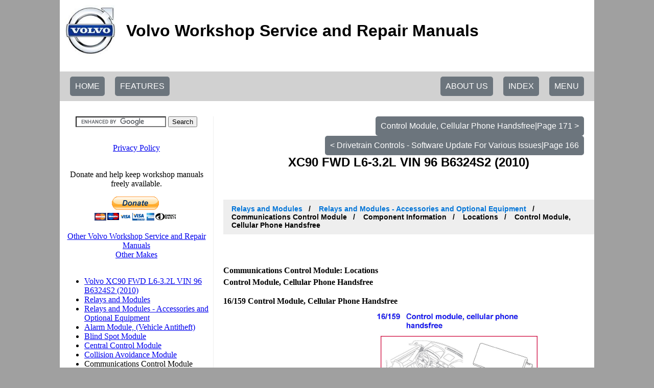

--- FILE ---
content_type: text/html; charset=UTF-8
request_url: https://workshop-manuals.com/volvo/xc90_fwd/l6-3.2l_vin_96_b6324s2/relays_and_modules/relays_and_modules_accessories_and_optional_equipment/communications_control_module/component_information/locations/control_module_cellular_phone_handsfree/
body_size: 9632
content:
<html lang="en" xmlns="http://www.w3.org/1999/xhtml" xml:lang=""><head><script>var __ezHttpConsent={setByCat:function(src,tagType,attributes,category,force,customSetScriptFn=null){var setScript=function(){if(force||window.ezTcfConsent[category]){if(typeof customSetScriptFn==='function'){customSetScriptFn();}else{var scriptElement=document.createElement(tagType);scriptElement.src=src;attributes.forEach(function(attr){for(var key in attr){if(attr.hasOwnProperty(key)){scriptElement.setAttribute(key,attr[key]);}}});var firstScript=document.getElementsByTagName(tagType)[0];firstScript.parentNode.insertBefore(scriptElement,firstScript);}}};if(force||(window.ezTcfConsent&&window.ezTcfConsent.loaded)){setScript();}else if(typeof getEzConsentData==="function"){getEzConsentData().then(function(ezTcfConsent){if(ezTcfConsent&&ezTcfConsent.loaded){setScript();}else{console.error("cannot get ez consent data");force=true;setScript();}});}else{force=true;setScript();console.error("getEzConsentData is not a function");}},};</script>
<script>var ezTcfConsent=window.ezTcfConsent?window.ezTcfConsent:{loaded:false,store_info:false,develop_and_improve_services:false,measure_ad_performance:false,measure_content_performance:false,select_basic_ads:false,create_ad_profile:false,select_personalized_ads:false,create_content_profile:false,select_personalized_content:false,understand_audiences:false,use_limited_data_to_select_content:false,};function getEzConsentData(){return new Promise(function(resolve){document.addEventListener("ezConsentEvent",function(event){var ezTcfConsent=event.detail.ezTcfConsent;resolve(ezTcfConsent);});});}</script>
<script>if(typeof _setEzCookies!=='function'){function _setEzCookies(ezConsentData){var cookies=window.ezCookieQueue;for(var i=0;i<cookies.length;i++){var cookie=cookies[i];if(ezConsentData&&ezConsentData.loaded&&ezConsentData[cookie.tcfCategory]){document.cookie=cookie.name+"="+cookie.value;}}}}
window.ezCookieQueue=window.ezCookieQueue||[];if(typeof addEzCookies!=='function'){function addEzCookies(arr){window.ezCookieQueue=[...window.ezCookieQueue,...arr];}}
addEzCookies([{name:"ezoab_462200",value:"mod1-c; Path=/; Domain=workshop-manuals.com; Max-Age=7200",tcfCategory:"store_info",isEzoic:"true",},{name:"ezosuibasgeneris-1",value:"181a6264-6e56-42f8-4ad9-d1781d4802c4; Path=/; Domain=workshop-manuals.com; Expires=Fri, 22 Jan 2027 07:29:35 UTC; Secure; SameSite=None",tcfCategory:"understand_audiences",isEzoic:"true",}]);if(window.ezTcfConsent&&window.ezTcfConsent.loaded){_setEzCookies(window.ezTcfConsent);}else if(typeof getEzConsentData==="function"){getEzConsentData().then(function(ezTcfConsent){if(ezTcfConsent&&ezTcfConsent.loaded){_setEzCookies(window.ezTcfConsent);}else{console.error("cannot get ez consent data");_setEzCookies(window.ezTcfConsent);}});}else{console.error("getEzConsentData is not a function");_setEzCookies(window.ezTcfConsent);}</script><script type="text/javascript" data-ezscrex='false' data-cfasync='false'>window._ezaq = Object.assign({"edge_cache_status":12,"edge_response_time":258,"url":"https://workshop-manuals.com/volvo/xc90_fwd/l6-3.2l_vin_96_b6324s2/relays_and_modules/relays_and_modules_accessories_and_optional_equipment/communications_control_module/component_information/locations/control_module_cellular_phone_handsfree/"}, typeof window._ezaq !== "undefined" ? window._ezaq : {});</script><script type="text/javascript" data-ezscrex='false' data-cfasync='false'>window._ezaq = Object.assign({"ab_test_id":"mod1-c"}, typeof window._ezaq !== "undefined" ? window._ezaq : {});window.__ez=window.__ez||{};window.__ez.tf={};</script><script type="text/javascript" data-ezscrex='false' data-cfasync='false'>window.ezDisableAds = true;</script><script data-ezscrex='false' data-cfasync='false' data-pagespeed-no-defer>var __ez=__ez||{};__ez.stms=Date.now();__ez.evt={};__ez.script={};__ez.ck=__ez.ck||{};__ez.template={};__ez.template.isOrig=true;__ez.queue=__ez.queue||function(){var e=0,i=0,t=[],n=!1,o=[],r=[],s=!0,a=function(e,i,n,o,r,s,a){var l=arguments.length>7&&void 0!==arguments[7]?arguments[7]:window,d=this;this.name=e,this.funcName=i,this.parameters=null===n?null:w(n)?n:[n],this.isBlock=o,this.blockedBy=r,this.deleteWhenComplete=s,this.isError=!1,this.isComplete=!1,this.isInitialized=!1,this.proceedIfError=a,this.fWindow=l,this.isTimeDelay=!1,this.process=function(){f("... func = "+e),d.isInitialized=!0,d.isComplete=!0,f("... func.apply: "+e);var i=d.funcName.split("."),n=null,o=this.fWindow||window;i.length>3||(n=3===i.length?o[i[0]][i[1]][i[2]]:2===i.length?o[i[0]][i[1]]:o[d.funcName]),null!=n&&n.apply(null,this.parameters),!0===d.deleteWhenComplete&&delete t[e],!0===d.isBlock&&(f("----- F'D: "+d.name),m())}},l=function(e,i,t,n,o,r,s){var a=arguments.length>7&&void 0!==arguments[7]?arguments[7]:window,l=this;this.name=e,this.path=i,this.async=o,this.defer=r,this.isBlock=t,this.blockedBy=n,this.isInitialized=!1,this.isError=!1,this.isComplete=!1,this.proceedIfError=s,this.fWindow=a,this.isTimeDelay=!1,this.isPath=function(e){return"/"===e[0]&&"/"!==e[1]},this.getSrc=function(e){return void 0!==window.__ezScriptHost&&this.isPath(e)&&"banger.js"!==this.name?window.__ezScriptHost+e:e},this.process=function(){l.isInitialized=!0,f("... file = "+e);var i=this.fWindow?this.fWindow.document:document,t=i.createElement("script");t.src=this.getSrc(this.path),!0===o?t.async=!0:!0===r&&(t.defer=!0),t.onerror=function(){var e={url:window.location.href,name:l.name,path:l.path,user_agent:window.navigator.userAgent};"undefined"!=typeof _ezaq&&(e.pageview_id=_ezaq.page_view_id);var i=encodeURIComponent(JSON.stringify(e)),t=new XMLHttpRequest;t.open("GET","//g.ezoic.net/ezqlog?d="+i,!0),t.send(),f("----- ERR'D: "+l.name),l.isError=!0,!0===l.isBlock&&m()},t.onreadystatechange=t.onload=function(){var e=t.readyState;f("----- F'D: "+l.name),e&&!/loaded|complete/.test(e)||(l.isComplete=!0,!0===l.isBlock&&m())},i.getElementsByTagName("head")[0].appendChild(t)}},d=function(e,i){this.name=e,this.path="",this.async=!1,this.defer=!1,this.isBlock=!1,this.blockedBy=[],this.isInitialized=!0,this.isError=!1,this.isComplete=i,this.proceedIfError=!1,this.isTimeDelay=!1,this.process=function(){}};function c(e,i,n,s,a,d,c,u,f){var m=new l(e,i,n,s,a,d,c,f);!0===u?o[e]=m:r[e]=m,t[e]=m,h(m)}function h(e){!0!==u(e)&&0!=s&&e.process()}function u(e){if(!0===e.isTimeDelay&&!1===n)return f(e.name+" blocked = TIME DELAY!"),!0;if(w(e.blockedBy))for(var i=0;i<e.blockedBy.length;i++){var o=e.blockedBy[i];if(!1===t.hasOwnProperty(o))return f(e.name+" blocked = "+o),!0;if(!0===e.proceedIfError&&!0===t[o].isError)return!1;if(!1===t[o].isComplete)return f(e.name+" blocked = "+o),!0}return!1}function f(e){var i=window.location.href,t=new RegExp("[?&]ezq=([^&#]*)","i").exec(i);"1"===(t?t[1]:null)&&console.debug(e)}function m(){++e>200||(f("let's go"),p(o),p(r))}function p(e){for(var i in e)if(!1!==e.hasOwnProperty(i)){var t=e[i];!0===t.isComplete||u(t)||!0===t.isInitialized||!0===t.isError?!0===t.isError?f(t.name+": error"):!0===t.isComplete?f(t.name+": complete already"):!0===t.isInitialized&&f(t.name+": initialized already"):t.process()}}function w(e){return"[object Array]"==Object.prototype.toString.call(e)}return window.addEventListener("load",(function(){setTimeout((function(){n=!0,f("TDELAY -----"),m()}),5e3)}),!1),{addFile:c,addFileOnce:function(e,i,n,o,r,s,a,l,d){t[e]||c(e,i,n,o,r,s,a,l,d)},addDelayFile:function(e,i){var n=new l(e,i,!1,[],!1,!1,!0);n.isTimeDelay=!0,f(e+" ...  FILE! TDELAY"),r[e]=n,t[e]=n,h(n)},addFunc:function(e,n,s,l,d,c,u,f,m,p){!0===c&&(e=e+"_"+i++);var w=new a(e,n,s,l,d,u,f,p);!0===m?o[e]=w:r[e]=w,t[e]=w,h(w)},addDelayFunc:function(e,i,n){var o=new a(e,i,n,!1,[],!0,!0);o.isTimeDelay=!0,f(e+" ...  FUNCTION! TDELAY"),r[e]=o,t[e]=o,h(o)},items:t,processAll:m,setallowLoad:function(e){s=e},markLoaded:function(e){if(e&&0!==e.length){if(e in t){var i=t[e];!0===i.isComplete?f(i.name+" "+e+": error loaded duplicate"):(i.isComplete=!0,i.isInitialized=!0)}else t[e]=new d(e,!0);f("markLoaded dummyfile: "+t[e].name)}},logWhatsBlocked:function(){for(var e in t)!1!==t.hasOwnProperty(e)&&u(t[e])}}}();__ez.evt.add=function(e,t,n){e.addEventListener?e.addEventListener(t,n,!1):e.attachEvent?e.attachEvent("on"+t,n):e["on"+t]=n()},__ez.evt.remove=function(e,t,n){e.removeEventListener?e.removeEventListener(t,n,!1):e.detachEvent?e.detachEvent("on"+t,n):delete e["on"+t]};__ez.script.add=function(e){var t=document.createElement("script");t.src=e,t.async=!0,t.type="text/javascript",document.getElementsByTagName("head")[0].appendChild(t)};__ez.dot=__ez.dot||{};__ez.queue.addFileOnce('/detroitchicago/boise.js', '/detroitchicago/boise.js?gcb=195-0&cb=5', true, [], true, false, true, false);__ez.queue.addFileOnce('/parsonsmaize/abilene.js', '/parsonsmaize/abilene.js?gcb=195-0&cb=e80eca0cdb', true, [], true, false, true, false);__ez.queue.addFileOnce('/parsonsmaize/mulvane.js', '/parsonsmaize/mulvane.js?gcb=195-0&cb=e75e48eec0', true, ['/parsonsmaize/abilene.js'], true, false, true, false);__ez.queue.addFileOnce('/detroitchicago/birmingham.js', '/detroitchicago/birmingham.js?gcb=195-0&cb=539c47377c', true, ['/parsonsmaize/abilene.js'], true, false, true, false);</script>
<script data-ezscrex="false" type="text/javascript" data-cfasync="false">window._ezaq = Object.assign({"ad_cache_level":0,"adpicker_placement_cnt":0,"ai_placeholder_cache_level":0,"ai_placeholder_placement_cnt":-1,"domain":"workshop-manuals.com","domain_id":462200,"ezcache_level":1,"ezcache_skip_code":0,"has_bad_image":0,"has_bad_words":0,"is_sitespeed":0,"lt_cache_level":0,"response_size":21529,"response_size_orig":15490,"response_time_orig":242,"template_id":5,"url":"https://workshop-manuals.com/volvo/xc90_fwd/l6-3.2l_vin_96_b6324s2/relays_and_modules/relays_and_modules_accessories_and_optional_equipment/communications_control_module/component_information/locations/control_module_cellular_phone_handsfree/","word_count":0,"worst_bad_word_level":0}, typeof window._ezaq !== "undefined" ? window._ezaq : {});__ez.queue.markLoaded('ezaqBaseReady');</script>
<script type='text/javascript' data-ezscrex='false' data-cfasync='false'>
window.ezAnalyticsStatic = true;

function analyticsAddScript(script) {
	var ezDynamic = document.createElement('script');
	ezDynamic.type = 'text/javascript';
	ezDynamic.innerHTML = script;
	document.head.appendChild(ezDynamic);
}
function getCookiesWithPrefix() {
    var allCookies = document.cookie.split(';');
    var cookiesWithPrefix = {};

    for (var i = 0; i < allCookies.length; i++) {
        var cookie = allCookies[i].trim();

        for (var j = 0; j < arguments.length; j++) {
            var prefix = arguments[j];
            if (cookie.indexOf(prefix) === 0) {
                var cookieParts = cookie.split('=');
                var cookieName = cookieParts[0];
                var cookieValue = cookieParts.slice(1).join('=');
                cookiesWithPrefix[cookieName] = decodeURIComponent(cookieValue);
                break; // Once matched, no need to check other prefixes
            }
        }
    }

    return cookiesWithPrefix;
}
function productAnalytics() {
	var d = {"pr":[6,3],"omd5":"8b9cf28b98687a0d59722b64b5611b5e","nar":"risk score"};
	d.u = _ezaq.url;
	d.p = _ezaq.page_view_id;
	d.v = _ezaq.visit_uuid;
	d.ab = _ezaq.ab_test_id;
	d.e = JSON.stringify(_ezaq);
	d.ref = document.referrer;
	d.c = getCookiesWithPrefix('active_template', 'ez', 'lp_');
	if(typeof ez_utmParams !== 'undefined') {
		d.utm = ez_utmParams;
	}

	var dataText = JSON.stringify(d);
	var xhr = new XMLHttpRequest();
	xhr.open('POST','/ezais/analytics?cb=1', true);
	xhr.onload = function () {
		if (xhr.status!=200) {
            return;
		}

        if(document.readyState !== 'loading') {
            analyticsAddScript(xhr.response);
            return;
        }

        var eventFunc = function() {
            if(document.readyState === 'loading') {
                return;
            }
            document.removeEventListener('readystatechange', eventFunc, false);
            analyticsAddScript(xhr.response);
        };

        document.addEventListener('readystatechange', eventFunc, false);
	};
	xhr.setRequestHeader('Content-Type','text/plain');
	xhr.send(dataText);
}
__ez.queue.addFunc("productAnalytics", "productAnalytics", null, true, ['ezaqBaseReady'], false, false, false, true);
</script><base href="https://workshop-manuals.com/volvo/xc90_fwd/l6-3.2l_vin_96_b6324s2/relays_and_modules/relays_and_modules_accessories_and_optional_equipment/communications_control_module/component_information/locations/control_module_cellular_phone_handsfree/"/><style>

.next-btn:after {
	content: "";
	display: table;
}

.breadcrumb {
	font-size: 16px;
	display: block;
	text-align: left;
}

/* Style the list */
ul.breadcrumb {
  padding: 10px 16px;
  list-style: none;
  background-color: #eee;
}

/* Display list items side by side */
ul.breadcrumb li {
  display: inline;
  font-size: 14px;
}

/* Add a slash symbol (/) before/behind each list item */
ul.breadcrumb li+li:before {
  padding: 8px;
  color: black;
  content: "/\00a0";
}

/* Add a color to all links inside the list */
ul.breadcrumb li a {
  color: #0275d8;
  text-decoration: none;
}

/* Add a color on mouse-over */
ul.breadcrumb li a:hover {
  color: #01447e;
  text-decoration: underline;
}

</style>








<title>Volvo Workshop Service and Repair Manuals &gt; XC90 FWD L6-3.2L VIN 96 B6324S2 (2010) &gt; Relays and Modules | Relays and Modules - Accessories and Optional Equipment | Communications Control Module | Component Information | Locations | Control Module, Cellular Phone Handsfree</title>

<meta http-equiv="Content-Type" content="text/html; charset=UTF-8"/>
<!--<meta name="viewport" content="target-densitydpi=device-dpi, width=device-width, initial-scale=1.0, maximum-scale=1.0, user-scalable=0" > -->
<meta name="viewport" content="width=device-width, initial-scale=1.0, maximum-scale=1.0, user-scalable=0"/>
<meta charset="UTF-8"/>
<meta name="google" content="notranslate"/>
<meta http-equiv="Content-Language" content="en"/>
<meta name="description" content="XC90 FWD L6-3.2L VIN 96 B6324S2 (2010) &gt; Volvo Workshop Service and Repair Manuals &gt; Relays and Modules | Relays and Modules - Accessories and Optional Equipment | Communications Control Module | Component Information | Locations | Control Module, Cellular Phone Handsfree"/>

<script src="https://ajax.googleapis.com/ajax/libs/jquery/3.4.0/jquery.min.js"></script>
<script type="text/javascript">var switchTo5x=true;</script>
<script type="text/javascript" src="https://ws.sharethis.com/button/buttons.js"></script>
<script defer="" type="text/javascript">
    window.pu_merchant = ''; 
    window.pu_service = ''; 
</script>

<link href="/wmstyle.css" rel="stylesheet"/>

<script async="" src="https://www.googletagmanager.com/gtag/js?id=G-4FD1YC2EP0"></script><script>
  window.dataLayer = window.dataLayer || [];
  function gtag(){dataLayer.push(arguments);}
  gtag('js', new Date());

  gtag('config', 'G-4FD1YC2EP0');
</script><link rel='canonical' href='https://workshop-manuals.com/volvo/xc90_fwd/l6-3.2l_vin_96_b6324s2/relays_and_modules/relays_and_modules_accessories_and_optional_equipment/communications_control_module/component_information/locations/control_module_cellular_phone_handsfree/' />
<script type='text/javascript'>
var ezoTemplate = 'orig_site';
var ezouid = '1';
var ezoFormfactor = '1';
</script><script data-ezscrex="false" type='text/javascript'>
var soc_app_id = '0';
var did = 462200;
var ezdomain = 'workshop-manuals.com';
var ezoicSearchable = 1;
</script>
<script async data-ezscrex="false" data-cfasync="false" src="//www.humix.com/video.js"></script></head>

<!-- Google tag (gtag.js) -->

 

<body bgcolor="#A0A0A0" vlink="blue" link="blue">
	<div class="flex-layout" style="display: flex; align-content: space-between; align-items: center;">

		    	<div class="pad-left" style="width:200px;"> </div>    	<div class="wrapper" style="flex-grow: 1; width=device-width - 400px; ">			<div class="header">
				<div class="flex-layout" style="display: flex; align-content: space-between; align-items: center;">
		           <a href="/volvo/"><img src="/logos/volvo.jpeg" alt="volvo Workshop Repair Guides" height="100" width="100"/></a><br/><h1>Volvo Workshop Service and Repair Manuals</h1>
				</div>
			</div>

			<div class="sticky-navigation-wrapper">
				<div class="sticky-navigation">
					<div id="home-btn" class="go-home-btn">
						<a href="/" class="next-btn">HOME</a>
<!--						<button>HOME</button>
-->					</div>
					<div id="features-btn" class="go-home-btn">
						<a href="/features/" class="next-btn">FEATURES</a>
<!--						<button>FEATURES</button>
-->					</div>
											<div class="sticky-menu">
							<div id="smb" class="sticky-menu-btn next-btn">
								<span>MENU</span>
							</div>
							<div class="sticky-menu-drop-down">
								<iframe id="sticky-navigation-iframe" src="sticky-ezoic.php?id=170" style="width: 100%; height: 300px;" frameborder="0" allowtransparency="true"></iframe>
 							</div>
						</div>
						<div id="idx-btn" class="go-idx-btn"><a href="/volvo/xc90_fwd/l6-3.2l_vin_96_b6324s2/fullindex/" class="sticky-menu-btn next-btn">INDEX</a></div>										<div class="go-idx-btn">
						<a href="/aboutus/" class="sticky-menu-btn next-btn">ABOUT US</a>
					</div>

				</div>
			</div>

			<script>
				
				$("#smb").on('click', function(){
					$(".sticky-menu-drop-down").slideToggle();
				});

//				$("#home-btn").on('click', function(){
					/*preventDefault();*/
//					window.location.href="/";
//				});
//				$("#features-btn").on('click', function(){
					/*preventDefault();*/
//					window.location.href="/features/";
//				});
			</script>

			<div class="content">
				<a href="https://workshop-manuals.com/volvo/xc90_fwd/l6-3.2l_vin_96_b6324s2/relays_and_modules/relays_and_modules_accessories_and_optional_equipment/communications_control_module/component_information/locations/control_module_cellular_phone_handsfree/page_171/" class="next-btn">Control Module, Cellular Phone Handsfree|Page 171 &gt;</a>
<a href="https://workshop-manuals.com/volvo/xc90_fwd/l6-3.2l_vin_96_b6324s2/relays_and_modules/relays_and_modules_accessories_and_optional_equipment/collision_avoidance_module/component_information/technical_service_bulletins/all_other_service_bulletins_for_collision_avoidance_module/tj20756/jan/11/drivetrain_controls_software_update_for_various_issues/page_166/" class="next-btn">&lt; Drivetrain Controls - Software Update For Various Issues|Page 166</a>
				<div class="page-header">
					<h2>XC90 FWD L6-3.2L VIN 96 B6324S2 (2010)</h2>
					<div class="share-socials">
						<span class="st_facebook" displaytext=""></span>
						<span class="st_twitter" displaytext=""></span>
						<span class="st_tumblr" displaytext=""></span>
						<span class="st_stumbleupon" displaytext=""></span>
						<span class="st_reddit" displaytext=""></span>
						<span class="st_slashdot" displaytext=""></span>
						<span class="st_digg" displaytext=""></span>
						<span class="st_delicious" displaytext=""></span>
						<span class="st_linkedin" displaytext=""></span>
						<span class="st_pinterest" displaytext=""></span>
					</div>
					<h3><ul class="breadcrumb"><li><a href="https://workshop-manuals.com/volvo/xc90_fwd/l6-3.2l_vin_96_b6324s2/relays_and_modules/relays_and_modules_accessories_and_optional_equipment/alarm_module_(vehicle_antitheft)/component_information/locations/">Relays and Modules</a> </li><li> <a href="https://workshop-manuals.com/volvo/xc90_fwd/l6-3.2l_vin_96_b6324s2/relays_and_modules/relays_and_modules_accessories_and_optional_equipment/alarm_module_(vehicle_antitheft)/component_information/locations/">Relays and Modules - Accessories and Optional Equipment</a> </li><li> Communications Control Module </li><li> Component Information </li><li> Locations </li><li> Control Module, Cellular Phone Handsfree</li></ul></h3>
				</div>

				<div id="content_area"><div class="man_page_div">   <title>Page 1</title>  <meta http-equiv="Content-Type" content="text/html; charset=UTF-8"/> <style type="text/css"> <!-- 	p {margin: 0; padding: 0;}	.ft00{font-size:12px;font-family:Times;color:#000000;} 	.ft01{font-size:19px;font-family:Times;color:#000000;} 	.ft02{font-size:19px;line-height:23px;font-family:Times;color:#000000;} --> </style>   <div id="page1-div" style="position:relative;width:918px;height:1188px;"> <img width="918" height="1188" src="/volvo/xc90_fwd/l6-3.2l_vin_96_b6324s2/Page-17001.png" alt="background image"/>  <p style="position:absolute;top:39px;left:0px;white-space:nowrap" class="ft02"><b>Communications Control Module: Locations<br/>Control Module, Cellular Phone Handsfree</b></p> <p style="position:absolute;top:102px;left:0px;white-space:nowrap" class="ft00"><b>16/159 Control Module, Cellular Phone Handsfree</b></p> </div>   </div></div><h3><ul class="breadcrumb"><li><a href="https://workshop-manuals.com/volvo/xc90_fwd/l6-3.2l_vin_96_b6324s2/relays_and_modules/relays_and_modules_accessories_and_optional_equipment/alarm_module_(vehicle_antitheft)/component_information/locations/">Relays and Modules</a> </li><li> <a href="https://workshop-manuals.com/volvo/xc90_fwd/l6-3.2l_vin_96_b6324s2/relays_and_modules/relays_and_modules_accessories_and_optional_equipment/alarm_module_(vehicle_antitheft)/component_information/locations/">Relays and Modules - Accessories and Optional Equipment</a> </li><li> Communications Control Module </li><li> Component Information </li><li> Locations </li><li> Control Module, Cellular Phone Handsfree</li></ul></h3>
<a href="https://workshop-manuals.com/volvo/xc90_fwd/l6-3.2l_vin_96_b6324s2/relays_and_modules/relays_and_modules_accessories_and_optional_equipment/communications_control_module/component_information/locations/control_module_cellular_phone_handsfree/page_171/" class="next-btn">Control Module, Cellular Phone Handsfree|Page 171 &gt;</a>
<a href="https://workshop-manuals.com/volvo/xc90_fwd/l6-3.2l_vin_96_b6324s2/relays_and_modules/relays_and_modules_accessories_and_optional_equipment/collision_avoidance_module/component_information/technical_service_bulletins/all_other_service_bulletins_for_collision_avoidance_module/tj20756/jan/11/drivetrain_controls_software_update_for_various_issues/page_166/" class="next-btn">&lt; Drivetrain Controls - Software Update For Various Issues|Page 166</a>
	
			</div>

			<div class="sidebar">
				<form action="https://workshop-manuals.com/volvo/search.php" id="cse-search-box">
  <div>
    <input type="hidden" name="cx" value="partner-pub-8747115468664243:2491985157"/>
    <input type="hidden" name="cof" value="FORID:10"/>
    <input type="hidden" name="ie" value="UTF-8"/>
    <input type="text" name="q" size="20"/>
    <input type="submit" name="sa" value="Search"/>
  </div>
</form>

<script type="text/javascript" src="https://www.google.com/coop/cse/brand?form=cse-search-box&amp;lang=en"></script>


							<iframe src="navigation-ezoic.php?id=170" width="300" height="800px" frameborder="0" allowtransparency="true" style="overflow: hidden;"></iframe>
									</div>

			<div class="clearfix"></div>

		</div>
			   	<div class="pad-right" style="width:200px;"> </div>	</div>
<div class="popupscript"><script defer="" type="text/javascript">const popup =
  '<div id="wrapper">' +
  '  <div id="overlay" class="overlay" onclick="closePopup(\'boxpopup\');"></div>' +
  '  <div id="boxpopup" class="box">' +
  '    <a onclick="closePopup(\'boxpopup\');" class="boxclose"></a>' +
  '    <div id="content" style="text-align: center;">' +
  'workshop-manuals.com provides free online workshop\repair manuals. Please help us, and show your support through social media - <br><br>' +
  '      <span class=\'st_facebook_large\' displayText=\'Facebook\'></span>&nbsp;&nbsp;&nbsp;' +
  '      <span class=\'st_twitter_large\' displayText=\'Tweet\'></span>&nbsp;&nbsp;&nbsp;' +
  '      <span class=\'st_linkedin_large\' displayText=\'LinkedIn\'></span>&nbsp;&nbsp;&nbsp;' +
  '      <span class=\'st_pinterest_large\' displayText=\'Pinterest\'></span>&nbsp;&nbsp;&nbsp;' +
  '      <span class=\'st_googleplus_large\' displayText=\'Google +\'></span>' +
  '      <br><br>'+
  '...or make a donation to help keep the servers running - <br><br>' +
  '<form action="https://www.paypal.com/cgi-bin/webscr?cmd=_donations&business=donates@workshop-manuals.com&lc=US&item_name=Donation+supporting+Volvo+Workshop+Service+and+Repair+Manuals&no_note=0&cn=&currency_code=USD&no_shipping=1&bn=PP-DonationsBF:btn_donateCC_LG.gif:NonHosted&return=https://workshop-manuals.com/volvo/xc90_fwd/l6-3.2l_vin_96_b6324s2/relays_and_modules/relays_and_modules_accessories_and_optional_equipment/communications_control_module/component_information/locations/control_module_cellular_phone_handsfree/" method="post" target="_top">' + '<input type="image" src="https://www.paypalobjects.com/en_US/GB/i/btn/btn_donateCC_LG.gif" border="0" name="submit" alt="PayPal – The safer, easier way to pay online.">' + '<img alt="" border="0" src="https://www.paypalobjects.com/en_GB/i/scr/pixel.gif" width="1" height="1">' + '</form>' +
  '    </div>' +
  '  </div>' +
  '</div>';

function myCallbackFunction (event,service)
{
//     alert("event called is:"+event); //the event type. Only "click" is supported.
//     alert("service called is:"+service); //the service shared by user. e.g. facebook

  post_to_url(document.URL, {'service':service})
}

function post_to_url(path, params, method) {
    method = method || "post"; // Set method to post by default if not specified.

    // The rest of this code assumes you are not using a library.
    // It can be made less wordy if you use one.
    var form = document.createElement("form");
    form.setAttribute("method", method);
    form.setAttribute("action", path);

    for(var key in params) {
        if(params.hasOwnProperty(key)) {
            var hiddenField = document.createElement("input");
            hiddenField.setAttribute("type", "hidden");
            hiddenField.setAttribute("name", key);
            hiddenField.setAttribute("value", params[key]);

            form.appendChild(hiddenField);
         }
    }

    document.body.appendChild(form);
    form.submit();
}

function closePopup(prospectElementID) {
  $(function($) {
    $(document).ready(function() {
      $('#' + prospectElementID).css('position','absolute');
      $('#' + prospectElementID).animate({'left':'-100%'}, 500, function() {
        $('#' + prospectElementID).css('position','fixed');
        $('#' + prospectElementID).css('left','100%');
        $('#' + prospectElementID).remove(); 
        $('#overlay').fadeOut('fast');
      });
    });
  });
//  localStorage.setItem('displayPopup', 0);
}

function hidePopup() {
  closePopup();
}

function displayPopup() {
  if (localStorage.getItem('displayPopup') !== '0') {
    stLight.options({publisher: "7146b023-f548-4664-a6fd-f03de1eb098c", doNotHash: false, doNotCopy: false, hashAddressBar: false});
    stLight.subscribe("click",myCallbackFunction); //register the callback function with sharethis 
    document.body.innerHTML += popup;
  }
//  localStorage.setItem('displayPopup', '0');
  localStorage.removeItem('totalVisitTime');
  localStorage.removeItem('totalVisitCount');
  totalVisitTime = 0;
  TotalVisitCount = 0;
}


if (window.pu_merchant !== '') {
  totalVisitTime = -604800000 
  localStorage.setItem(
        'totalVisitTime',
        totalVisitTime);
} else if (window.pu_service !== '') {
  totalVisitTime = -86400000
  localStorage.setItem(
        'totalVisitTime',
        totalVisitTime);
}

if (localStorage.getItem('displayPopup') !== '0') {
  const openTime = Date.now();

  var totalVisitTime = +localStorage.getItem('totalVisitTime');
  console.log(totalVisitTime);

  var totalVisitCount = +localStorage.getItem('totalVisitCount') + 1;
  localStorage.setItem('totalVisitCount', totalVisitCount);
  console.log(totalVisitCount);

  if (totalVisitCount >= 5 && totalVisitTime >= 0) {
    displayPopup();
  }

  setTimeout(() => {
    displayPopup();
  }, 12e4 - totalVisitTime);

  window.addEventListener('beforeunload', () => {
    if (localStorage.getItem('displayPopup') === '0') return;
//    if (localStorage.getItem('totalVisitCount') !== '1') {
//      localStorage.setItem(
//        'totalVisitTime',0);
//        return;      
//    } 
    localStorage.setItem(
        'totalVisitTime',
        totalVisitTime + Date.now() - openTime);
    
  });
}</script></div>




<script data-ezscrex="false" data-cfasync="false">
		window.humixPlayers = window.humixPlayers || [];
		window.humixPlayers.push({ target: 'autoinsert', isGenerated: true });
	</script><script data-cfasync="false">function _emitEzConsentEvent(){var customEvent=new CustomEvent("ezConsentEvent",{detail:{ezTcfConsent:window.ezTcfConsent},bubbles:true,cancelable:true,});document.dispatchEvent(customEvent);}
(function(window,document){function _setAllEzConsentTrue(){window.ezTcfConsent.loaded=true;window.ezTcfConsent.store_info=true;window.ezTcfConsent.develop_and_improve_services=true;window.ezTcfConsent.measure_ad_performance=true;window.ezTcfConsent.measure_content_performance=true;window.ezTcfConsent.select_basic_ads=true;window.ezTcfConsent.create_ad_profile=true;window.ezTcfConsent.select_personalized_ads=true;window.ezTcfConsent.create_content_profile=true;window.ezTcfConsent.select_personalized_content=true;window.ezTcfConsent.understand_audiences=true;window.ezTcfConsent.use_limited_data_to_select_content=true;window.ezTcfConsent.select_personalized_content=true;}
function _clearEzConsentCookie(){document.cookie="ezCMPCookieConsent=tcf2;Domain=.workshop-manuals.com;Path=/;expires=Thu, 01 Jan 1970 00:00:00 GMT";}
_clearEzConsentCookie();if(typeof window.__tcfapi!=="undefined"){window.ezgconsent=false;var amazonHasRun=false;function _ezAllowed(tcdata,purpose){return(tcdata.purpose.consents[purpose]||tcdata.purpose.legitimateInterests[purpose]);}
function _handleConsentDecision(tcdata){window.ezTcfConsent.loaded=true;if(!tcdata.vendor.consents["347"]&&!tcdata.vendor.legitimateInterests["347"]){window._emitEzConsentEvent();return;}
window.ezTcfConsent.store_info=_ezAllowed(tcdata,"1");window.ezTcfConsent.develop_and_improve_services=_ezAllowed(tcdata,"10");window.ezTcfConsent.measure_content_performance=_ezAllowed(tcdata,"8");window.ezTcfConsent.select_basic_ads=_ezAllowed(tcdata,"2");window.ezTcfConsent.create_ad_profile=_ezAllowed(tcdata,"3");window.ezTcfConsent.select_personalized_ads=_ezAllowed(tcdata,"4");window.ezTcfConsent.create_content_profile=_ezAllowed(tcdata,"5");window.ezTcfConsent.measure_ad_performance=_ezAllowed(tcdata,"7");window.ezTcfConsent.use_limited_data_to_select_content=_ezAllowed(tcdata,"11");window.ezTcfConsent.select_personalized_content=_ezAllowed(tcdata,"6");window.ezTcfConsent.understand_audiences=_ezAllowed(tcdata,"9");window._emitEzConsentEvent();}
function _handleGoogleConsentV2(tcdata){if(!tcdata||!tcdata.purpose||!tcdata.purpose.consents){return;}
var googConsentV2={};if(tcdata.purpose.consents[1]){googConsentV2.ad_storage='granted';googConsentV2.analytics_storage='granted';}
if(tcdata.purpose.consents[3]&&tcdata.purpose.consents[4]){googConsentV2.ad_personalization='granted';}
if(tcdata.purpose.consents[1]&&tcdata.purpose.consents[7]){googConsentV2.ad_user_data='granted';}
if(googConsentV2.analytics_storage=='denied'){gtag('set','url_passthrough',true);}
gtag('consent','update',googConsentV2);}
__tcfapi("addEventListener",2,function(tcdata,success){if(!success||!tcdata){window._emitEzConsentEvent();return;}
if(!tcdata.gdprApplies){_setAllEzConsentTrue();window._emitEzConsentEvent();return;}
if(tcdata.eventStatus==="useractioncomplete"||tcdata.eventStatus==="tcloaded"){if(typeof gtag!='undefined'){_handleGoogleConsentV2(tcdata);}
_handleConsentDecision(tcdata);if(tcdata.purpose.consents["1"]===true&&tcdata.vendor.consents["755"]!==false){window.ezgconsent=true;(adsbygoogle=window.adsbygoogle||[]).pauseAdRequests=0;}
if(window.__ezconsent){__ezconsent.setEzoicConsentSettings(ezConsentCategories);}
__tcfapi("removeEventListener",2,function(success){return null;},tcdata.listenerId);if(!(tcdata.purpose.consents["1"]===true&&_ezAllowed(tcdata,"2")&&_ezAllowed(tcdata,"3")&&_ezAllowed(tcdata,"4"))){if(typeof __ez=="object"&&typeof __ez.bit=="object"&&typeof window["_ezaq"]=="object"&&typeof window["_ezaq"]["page_view_id"]=="string"){__ez.bit.Add(window["_ezaq"]["page_view_id"],[new __ezDotData("non_personalized_ads",true),]);}}}});}else{_setAllEzConsentTrue();window._emitEzConsentEvent();}})(window,document);</script><script defer src="https://static.cloudflareinsights.com/beacon.min.js/vcd15cbe7772f49c399c6a5babf22c1241717689176015" integrity="sha512-ZpsOmlRQV6y907TI0dKBHq9Md29nnaEIPlkf84rnaERnq6zvWvPUqr2ft8M1aS28oN72PdrCzSjY4U6VaAw1EQ==" data-cf-beacon='{"version":"2024.11.0","token":"3c8456a2ec604ea98c80d9a2c7fa7067","r":1,"server_timing":{"name":{"cfCacheStatus":true,"cfEdge":true,"cfExtPri":true,"cfL4":true,"cfOrigin":true,"cfSpeedBrain":true},"location_startswith":null}}' crossorigin="anonymous"></script>
</body></html>

--- FILE ---
content_type: text/html; charset=UTF-8
request_url: https://workshop-manuals.com/volvo/xc90_fwd/l6-3.2l_vin_96_b6324s2/relays_and_modules/relays_and_modules_accessories_and_optional_equipment/communications_control_module/component_information/locations/control_module_cellular_phone_handsfree/sticky-ezoic.php?id=170
body_size: 1995
content:
<!DOCTYPE html>
<HTML>
<HEAD>
<META http-equiv="Content-Type" content="text/html; charset=UTF-8"/>
<base target="_parent" />
<META NAME="ROBOTS" CONTENT="noindex,indexifembedded">
</HEAD>
<body>

<link href="/sticky.css" rel="stylesheet">

<div><ul class='navigation-breadcrumb'><li><a href="https://workshop-manuals.com/volvo/xc90_fwd/l6-3.2l_vin_96_b6324s2/relays_and_modules/relays_and_modules_accessories_and_optional_equipment/alarm_module_(vehicle_antitheft)/component_information/locations/">Volvo XC90 FWD L6-3.2L VIN 96 B6324S2 (2010)</a>
<li><a href="https://workshop-manuals.com/volvo/xc90_fwd/l6-3.2l_vin_96_b6324s2/relays_and_modules/relays_and_modules_accessories_and_optional_equipment/alarm_module_(vehicle_antitheft)/component_information/locations/">Relays and Modules</a>
<li><a href="https://workshop-manuals.com/volvo/xc90_fwd/l6-3.2l_vin_96_b6324s2/relays_and_modules/relays_and_modules_accessories_and_optional_equipment/alarm_module_(vehicle_antitheft)/component_information/locations/">Relays and Modules - Accessories and Optional Equipment</a>
<li><a href="https://workshop-manuals.com/volvo/xc90_fwd/l6-3.2l_vin_96_b6324s2/relays_and_modules/relays_and_modules_accessories_and_optional_equipment/alarm_module_(vehicle_antitheft)/component_information/locations/">Alarm Module, (Vehicle Antitheft)</a>
<li><a href="https://workshop-manuals.com/volvo/xc90_fwd/l6-3.2l_vin_96_b6324s2/relays_and_modules/relays_and_modules_accessories_and_optional_equipment/blind_spot_module/component_information/technical_service_bulletins/all_technical_service_bulletins_for_blind_spot_module/tj20649/jun/10/instruments_blis_service_required_with_specific_dtcs/">Blind Spot Module</a>
<li><a href="https://workshop-manuals.com/volvo/xc90_fwd/l6-3.2l_vin_96_b6324s2/relays_and_modules/relays_and_modules_accessories_and_optional_equipment/central_control_module/component_information/technical_service_bulletins/customer_interest/tj21713/may/10/computers/controls_-intermittent_no_start_and_dtcs/">Central Control Module</a>
<li><a href="https://workshop-manuals.com/volvo/xc90_fwd/l6-3.2l_vin_96_b6324s2/relays_and_modules/relays_and_modules_accessories_and_optional_equipment/collision_avoidance_module/component_information/technical_service_bulletins/all_technical_service_bulletins/tj22247/jan/10/collision_avoidance_blis_dim_service_required_mssg./">Collision Avoidance Module</a>
<li>Communications Control Module<li>Component Information<li>Locations<li>Control Module, Cellular Phone Handsfree</li><li><a href="https://workshop-manuals.com/volvo/xc90_fwd/l6-3.2l_vin_96_b6324s2/relays_and_modules/relays_and_modules_accessories_and_optional_equipment/communications_control_module/component_information/locations/control_module_cellular_phone_handsfree/page_171/">Page 171</a>
<li><a href="https://workshop-manuals.com/volvo/xc90_fwd/l6-3.2l_vin_96_b6324s2/relays_and_modules/relays_and_modules_accessories_and_optional_equipment/communications_control_module/component_information/locations/control_module_cellular_phone_handsfree/page_172/">Page 172</a>
<li><a href="https://workshop-manuals.com/volvo/xc90_fwd/l6-3.2l_vin_96_b6324s2/relays_and_modules/relays_and_modules_accessories_and_optional_equipment/communications_control_module/component_information/locations/control_module_cellular_phone_handsfree/page_173/">Page 173</a>
<li><a href="https://workshop-manuals.com/volvo/xc90_fwd/l6-3.2l_vin_96_b6324s2/relays_and_modules/relays_and_modules_accessories_and_optional_equipment/entertainment_system_control_module/component_information/technical_service_bulletins/all_technical_service_bulletins_for_entertainment_system_control_module/tj20560/mar/11/infotainment_sys._intermittent_no_sound_after_start-up/">Entertainment System Control Module</a>
<li><a href="https://workshop-manuals.com/volvo/xc90_fwd/l6-3.2l_vin_96_b6324s2/relays_and_modules/relays_and_modules_accessories_and_optional_equipment/global_positioning_system_module/component_information/locations/">Global Positioning System Module</a>
<li><a href="https://workshop-manuals.com/volvo/xc90_fwd/l6-3.2l_vin_96_b6324s2/relays_and_modules/relays_and_modules_accessories_and_optional_equipment/navigation_module/component_information/technical_service_bulletins/all_technical_service_bulletins_for_navigation_module/tj16514/jan/11/navigation_system_sw_upgrade_disc_guide/">Navigation Module</a>
<li><a href="https://workshop-manuals.com/volvo/xc90_fwd/l6-3.2l_vin_96_b6324s2/relays_and_modules/relays_and_modules_accessories_and_optional_equipment/parking_assist_control_module/component_information/locations/parking_assistance_camera_module_(pac)/">Parking Assist Control Module</a>
<li><a href="https://workshop-manuals.com/volvo/xc90_fwd/l6-3.2l_vin_96_b6324s2/relays_and_modules/relays_and_modules_body_and_frame/door_module/component_information/locations/driver/passenger_door_module_(ddm)/(pdm)/">Relays and Modules - Body and Frame</a>
<li><a href="https://workshop-manuals.com/volvo/xc90_fwd/l6-3.2l_vin_96_b6324s2/relays_and_modules/relays_and_modules_brakes_and_traction_control/electronic_brake_control_module/component_information/technical_service_bulletins/abs/tcs_dtc_bcm_0121/c006364_diagnostic_tip/">Relays and Modules - Brakes and Traction Control</a>
<li><a href="https://workshop-manuals.com/volvo/xc90_fwd/l6-3.2l_vin_96_b6324s2/relays_and_modules/relays_and_modules_cooling_system/radiator_cooling_fan_control_module/component_information/locations/">Relays and Modules - Cooling System</a>
<li><a href="https://workshop-manuals.com/volvo/xc90_fwd/l6-3.2l_vin_96_b6324s2/relays_and_modules/relays_and_modules_hvac/auxiliary_heater_element_relay/component_information/locations/">Relays and Modules - HVAC</a>
<li><a href="https://workshop-manuals.com/volvo/xc90_fwd/l6-3.2l_vin_96_b6324s2/relays_and_modules/relays_and_modules_instrument_panel/instrument_panel_control_module/component_information/technical_service_bulletins/all_technical_service_bulletins/tj19908/jul/10/instruments_false_compass_readings/">Relays and Modules - Instrument Panel</a>
<li><a href="https://workshop-manuals.com/volvo/xc90_fwd/l6-3.2l_vin_96_b6324s2/relays_and_modules/relays_and_modules_lighting_and_horns/fog/driving_lamp_relay/component_information/locations/">Relays and Modules - Lighting and Horns</a>
<li><a href="https://workshop-manuals.com/volvo/xc90_fwd/l6-3.2l_vin_96_b6324s2/relays_and_modules/relays_and_modules_power_and_ground_distribution/relay_box/component_information/application_and_id/engine_compartment/">Relays and Modules - Power and Ground Distribution</a>
<li><a href="https://workshop-manuals.com/volvo/xc90_fwd/l6-3.2l_vin_96_b6324s2/relays_and_modules/relays_and_modules_powertrain_management/relays_and_modules_computers_and_control_systems/body_control_module/component_information/technical_service_bulletins/computers/controls_can_error_frame_finder_info./">Relays and Modules - Powertrain Management</a>
<li><a href="https://workshop-manuals.com/volvo/xc90_fwd/l6-3.2l_vin_96_b6324s2/relays_and_modules/relays_and_modules_restraint_systems/air_bag_control_module/component_information/locations/">Relays and Modules - Restraint Systems</a>
<li><a href="https://workshop-manuals.com/volvo/xc90_fwd/l6-3.2l_vin_96_b6324s2/relays_and_modules/relays_and_modules_starting_and_charging/charging_system_control_module/component_information/locations/">Relays and Modules - Starting and Charging</a>
<li><a href="https://workshop-manuals.com/volvo/xc90_fwd/l6-3.2l_vin_96_b6324s2/relays_and_modules/relays_and_modules_steering_and_suspension/relays_and_modules_steering/steering_control_module/component_information/locations/">Relays and Modules - Steering and Suspension</a>
<li><a href="https://workshop-manuals.com/volvo/xc90_fwd/l6-3.2l_vin_96_b6324s2/relays_and_modules/relays_and_modules_transmission_and_drivetrain/relays_and_modules_a/t/control_module_a/t/component_information/technical_service_bulletins/all_technical_service_bulletins/tj16761/jan/11/a/t_controls_tcm_updates_for_various_concerns/issues/">Relays and Modules - Transmission and Drivetrain</a>
<li><a href="https://workshop-manuals.com/volvo/xc90_fwd/l6-3.2l_vin_96_b6324s2/relays_and_modules/relays_and_modules_wiper_and_washer_systems/headlamp_washer_motor_relay/component_information/locations/">Relays and Modules - Wiper and Washer Systems</a>
<li><a href="https://workshop-manuals.com/volvo/xc90_fwd/l6-3.2l_vin_96_b6324s2/sensors_and_switches/sensors_and_switches_accessories_and_optional_equipment/antitheft_mode_switch/component_information/locations/">Sensors and Switches</a>
<li><a href="https://workshop-manuals.com/volvo/xc90_fwd/l6-3.2l_vin_96_b6324s2/maintenance/alignment/system_information/technical_service_bulletins/steering/suspension_alignment_specifications/">Maintenance</a>
<li><a href="https://workshop-manuals.com/volvo/xc90_fwd/l6-3.2l_vin_96_b6324s2/engine_cooling_and_exhaust/engine/actuators_and_solenoids_engine/variable_valve_timing_solenoid/component_information/locations/solenoid_variable_valve_timing_intake/">Engine, Cooling and Exhaust</a>
<li><a href="https://workshop-manuals.com/volvo/xc90_fwd/l6-3.2l_vin_96_b6324s2/powertrain_management/relays_and_modules_powertrain_management/relays_and_modules_computers_and_control_systems/body_control_module/component_information/technical_service_bulletins/computers/controls_can_error_frame_finder_info./">Powertrain Management</a>
<li><a href="https://workshop-manuals.com/volvo/xc90_fwd/l6-3.2l_vin_96_b6324s2/transmission_and_drivetrain/actuators_and_solenoids_transmission_and_drivetrain/actuators_and_solenoids_a/t/pressure_regulating_solenoid_a/t/component_information/locations/linear_pressure_solenoid_slb1_tf-80sc/">Transmission and Drivetrain</a>
<li><a href="https://workshop-manuals.com/volvo/xc90_fwd/l6-3.2l_vin_96_b6324s2/brakes_and_traction_control/antilock_brakes/traction_control_systems/braking_sensor/switch/component_information/locations/">Brakes and Traction Control</a>
<li><a href="https://workshop-manuals.com/volvo/xc90_fwd/l6-3.2l_vin_96_b6324s2/starting_and_charging/sensors_and_switches_starting_and_charging/ignition_switch/ignition_switch_lock_cylinder/component_information/technical_service_bulletins/starting_system_ign._key_wont_turn_past_position_1/">Starting and Charging</a>
<li><a href="https://workshop-manuals.com/volvo/xc90_fwd/l6-3.2l_vin_96_b6324s2/power_and_ground_distribution/auxiliary_power_outlet/component_information/diagrams/diagram_information_and_instructions/">Power and Ground Distribution</a>
<li><a href="https://workshop-manuals.com/volvo/xc90_fwd/l6-3.2l_vin_96_b6324s2/steering_and_suspension/alignment/system_information/technical_service_bulletins/steering/suspension_alignment_specifications/">Steering and Suspension</a>
<li><a href="https://workshop-manuals.com/volvo/xc90_fwd/l6-3.2l_vin_96_b6324s2/heating_and_air_conditioning/air_door_hvac/air_door_actuator/motor_hvac/component_information/locations/damper_motor_module_(dmm)_recirculation/">Heating and Air Conditioning</a>
<li><a href="https://workshop-manuals.com/volvo/xc90_fwd/l6-3.2l_vin_96_b6324s2/restraint_systems/air_bag_systems/air_bag_control_module/component_information/locations/">Restraint Systems</a>
<li><a href="https://workshop-manuals.com/volvo/xc90_fwd/l6-3.2l_vin_96_b6324s2/accessories_and_optional_equipment/accessory_control_display/component_information/locations/">Accessories and Optional Equipment</a>
<li><a href="https://workshop-manuals.com/volvo/xc90_fwd/l6-3.2l_vin_96_b6324s2/body_and_frame/body_control_systems/body_control_module/component_information/technical_service_bulletins/computers/controls_can_error_frame_finder_info./">Body and Frame</a>
<li><a href="https://workshop-manuals.com/volvo/xc90_fwd/l6-3.2l_vin_96_b6324s2/cruise_control/system_information/diagrams/diagram_information_and_instructions/">Cruise Control</a>
<li><a href="https://workshop-manuals.com/volvo/xc90_fwd/l6-3.2l_vin_96_b6324s2/instrument_panel_gauges_and_warning_indicators/blind_spot_indicator/component_information/technical_service_bulletins/customer_interest_for_blind_spot_indicator/tj20649/jun/10/instruments_blis_service_required_with_specific_dtcs/">Instrument Panel, Gauges and Warning Indicators</a>
<li><a href="https://workshop-manuals.com/volvo/xc90_fwd/l6-3.2l_vin_96_b6324s2/lighting_and_horns/backup_lamp/component_information/diagrams/diagram_information_and_instructions/">Lighting and Horns</a>
<li><a href="https://workshop-manuals.com/volvo/xc90_fwd/l6-3.2l_vin_96_b6324s2/windows_and_glass/heated_glass_element/heated_glass_element_switch/component_information/locations/">Windows and Glass</a>
<li><a href="https://workshop-manuals.com/volvo/xc90_fwd/l6-3.2l_vin_96_b6324s2/wiper_and_washer_systems/headlamp_washer_motor/component_information/locations/">Wiper and Washer Systems</a>
</ul>
</div>
<script defer src="https://static.cloudflareinsights.com/beacon.min.js/vcd15cbe7772f49c399c6a5babf22c1241717689176015" integrity="sha512-ZpsOmlRQV6y907TI0dKBHq9Md29nnaEIPlkf84rnaERnq6zvWvPUqr2ft8M1aS28oN72PdrCzSjY4U6VaAw1EQ==" data-cf-beacon='{"version":"2024.11.0","token":"3c8456a2ec604ea98c80d9a2c7fa7067","r":1,"server_timing":{"name":{"cfCacheStatus":true,"cfEdge":true,"cfExtPri":true,"cfL4":true,"cfOrigin":true,"cfSpeedBrain":true},"location_startswith":null}}' crossorigin="anonymous"></script>
</body>
</HTML>



--- FILE ---
content_type: text/html; charset=UTF-8
request_url: https://workshop-manuals.com/volvo/xc90_fwd/l6-3.2l_vin_96_b6324s2/relays_and_modules/relays_and_modules_accessories_and_optional_equipment/communications_control_module/component_information/locations/control_module_cellular_phone_handsfree/navigation-ezoic.php?id=170
body_size: 2446
content:
<!DOCTYPE html>
<HTML lang="en">
<HEAD>
<META http-equiv="Content-Type" content="text/html; charset=UTF-8"/>
<base target="_parent" />
<META NAME="ROBOTS" CONTENT="noindex,indexifembedded">
</HEAD>
<body>
<center>
<p>
<a href="/privacy.php">Privacy Policy</a><br><br>
</p>
<p>
Donate and help keep workshop manuals freely available.<br>
<form action="https://www.paypal.com/cgi-bin/webscr?cmd=_donations&business=donates@workshop-manuals.com&lc=US&item_name=Donation+supporting+Volvo+Workshop+Service+and+Repair+Manuals&no_note=0&cn=&currency_code=USD&no_shipping=1&bn=PP-DonationsBF:btn_donateCC_LG.gif:NonHosted&return=https://workshop-manuals.com/volvo/xc90_fwd/l6-3.2l_vin_96_b6324s2/relays_and_modules/relays_and_modules_accessories_and_optional_equipment/communications_control_module/component_information/locations/control_module_cellular_phone_handsfree/" method="post" target="_top">
<input type="image" src="https://www.paypalobjects.com/en_US/GB/i/btn/btn_donateCC_LG.gif" border="0" name="submit" alt="PayPal – The safer, easier way to pay online.">
<img alt="" border="0" src="https://www.paypalobjects.com/en_GB/i/scr/pixel.gif" width="1" height="1">
</form><br><a href="/volvo/">Other Volvo Workshop Service and Repair Manuals</a><br><a href="/">Other Makes</a><br><br></center>

<div><ul class='navigation-breadcrumb'><li><a href="https://workshop-manuals.com/volvo/xc90_fwd/l6-3.2l_vin_96_b6324s2/relays_and_modules/relays_and_modules_accessories_and_optional_equipment/alarm_module_(vehicle_antitheft)/component_information/locations/">Volvo XC90 FWD L6-3.2L VIN 96 B6324S2 (2010)</a>
<li><a href="https://workshop-manuals.com/volvo/xc90_fwd/l6-3.2l_vin_96_b6324s2/relays_and_modules/relays_and_modules_accessories_and_optional_equipment/alarm_module_(vehicle_antitheft)/component_information/locations/">Relays and Modules</a>
<li><a href="https://workshop-manuals.com/volvo/xc90_fwd/l6-3.2l_vin_96_b6324s2/relays_and_modules/relays_and_modules_accessories_and_optional_equipment/alarm_module_(vehicle_antitheft)/component_information/locations/">Relays and Modules - Accessories and Optional Equipment</a>
<li><a href="https://workshop-manuals.com/volvo/xc90_fwd/l6-3.2l_vin_96_b6324s2/relays_and_modules/relays_and_modules_accessories_and_optional_equipment/alarm_module_(vehicle_antitheft)/component_information/locations/">Alarm Module, (Vehicle Antitheft)</a>
<li><a href="https://workshop-manuals.com/volvo/xc90_fwd/l6-3.2l_vin_96_b6324s2/relays_and_modules/relays_and_modules_accessories_and_optional_equipment/blind_spot_module/component_information/technical_service_bulletins/all_technical_service_bulletins_for_blind_spot_module/tj20649/jun/10/instruments_blis_service_required_with_specific_dtcs/">Blind Spot Module</a>
<li><a href="https://workshop-manuals.com/volvo/xc90_fwd/l6-3.2l_vin_96_b6324s2/relays_and_modules/relays_and_modules_accessories_and_optional_equipment/central_control_module/component_information/technical_service_bulletins/customer_interest/tj21713/may/10/computers/controls_-intermittent_no_start_and_dtcs/">Central Control Module</a>
<li><a href="https://workshop-manuals.com/volvo/xc90_fwd/l6-3.2l_vin_96_b6324s2/relays_and_modules/relays_and_modules_accessories_and_optional_equipment/collision_avoidance_module/component_information/technical_service_bulletins/all_technical_service_bulletins/tj22247/jan/10/collision_avoidance_blis_dim_service_required_mssg./">Collision Avoidance Module</a>
<li>Communications Control Module<li>Component Information<li>Locations<li>Control Module, Cellular Phone Handsfree</li><li><a href="https://workshop-manuals.com/volvo/xc90_fwd/l6-3.2l_vin_96_b6324s2/relays_and_modules/relays_and_modules_accessories_and_optional_equipment/communications_control_module/component_information/locations/control_module_cellular_phone_handsfree/page_171/">Page 171</a>
<li><a href="https://workshop-manuals.com/volvo/xc90_fwd/l6-3.2l_vin_96_b6324s2/relays_and_modules/relays_and_modules_accessories_and_optional_equipment/communications_control_module/component_information/locations/control_module_cellular_phone_handsfree/page_172/">Page 172</a>
<li><a href="https://workshop-manuals.com/volvo/xc90_fwd/l6-3.2l_vin_96_b6324s2/relays_and_modules/relays_and_modules_accessories_and_optional_equipment/communications_control_module/component_information/locations/control_module_cellular_phone_handsfree/page_173/">Page 173</a>
<li><a href="https://workshop-manuals.com/volvo/xc90_fwd/l6-3.2l_vin_96_b6324s2/relays_and_modules/relays_and_modules_accessories_and_optional_equipment/entertainment_system_control_module/component_information/technical_service_bulletins/all_technical_service_bulletins_for_entertainment_system_control_module/tj20560/mar/11/infotainment_sys._intermittent_no_sound_after_start-up/">Entertainment System Control Module</a>
<li><a href="https://workshop-manuals.com/volvo/xc90_fwd/l6-3.2l_vin_96_b6324s2/relays_and_modules/relays_and_modules_accessories_and_optional_equipment/global_positioning_system_module/component_information/locations/">Global Positioning System Module</a>
<li><a href="https://workshop-manuals.com/volvo/xc90_fwd/l6-3.2l_vin_96_b6324s2/relays_and_modules/relays_and_modules_accessories_and_optional_equipment/navigation_module/component_information/technical_service_bulletins/all_technical_service_bulletins_for_navigation_module/tj16514/jan/11/navigation_system_sw_upgrade_disc_guide/">Navigation Module</a>
<li><a href="https://workshop-manuals.com/volvo/xc90_fwd/l6-3.2l_vin_96_b6324s2/relays_and_modules/relays_and_modules_accessories_and_optional_equipment/parking_assist_control_module/component_information/locations/parking_assistance_camera_module_(pac)/">Parking Assist Control Module</a>
<li><a href="https://workshop-manuals.com/volvo/xc90_fwd/l6-3.2l_vin_96_b6324s2/relays_and_modules/relays_and_modules_body_and_frame/door_module/component_information/locations/driver/passenger_door_module_(ddm)/(pdm)/">Relays and Modules - Body and Frame</a>
<li><a href="https://workshop-manuals.com/volvo/xc90_fwd/l6-3.2l_vin_96_b6324s2/relays_and_modules/relays_and_modules_brakes_and_traction_control/electronic_brake_control_module/component_information/technical_service_bulletins/abs/tcs_dtc_bcm_0121/c006364_diagnostic_tip/">Relays and Modules - Brakes and Traction Control</a>
<li><a href="https://workshop-manuals.com/volvo/xc90_fwd/l6-3.2l_vin_96_b6324s2/relays_and_modules/relays_and_modules_cooling_system/radiator_cooling_fan_control_module/component_information/locations/">Relays and Modules - Cooling System</a>
<li><a href="https://workshop-manuals.com/volvo/xc90_fwd/l6-3.2l_vin_96_b6324s2/relays_and_modules/relays_and_modules_hvac/auxiliary_heater_element_relay/component_information/locations/">Relays and Modules - HVAC</a>
<li><a href="https://workshop-manuals.com/volvo/xc90_fwd/l6-3.2l_vin_96_b6324s2/relays_and_modules/relays_and_modules_instrument_panel/instrument_panel_control_module/component_information/technical_service_bulletins/all_technical_service_bulletins/tj19908/jul/10/instruments_false_compass_readings/">Relays and Modules - Instrument Panel</a>
<li><a href="https://workshop-manuals.com/volvo/xc90_fwd/l6-3.2l_vin_96_b6324s2/relays_and_modules/relays_and_modules_lighting_and_horns/fog/driving_lamp_relay/component_information/locations/">Relays and Modules - Lighting and Horns</a>
<li><a href="https://workshop-manuals.com/volvo/xc90_fwd/l6-3.2l_vin_96_b6324s2/relays_and_modules/relays_and_modules_power_and_ground_distribution/relay_box/component_information/application_and_id/engine_compartment/">Relays and Modules - Power and Ground Distribution</a>
<li><a href="https://workshop-manuals.com/volvo/xc90_fwd/l6-3.2l_vin_96_b6324s2/relays_and_modules/relays_and_modules_powertrain_management/relays_and_modules_computers_and_control_systems/body_control_module/component_information/technical_service_bulletins/computers/controls_can_error_frame_finder_info./">Relays and Modules - Powertrain Management</a>
<li><a href="https://workshop-manuals.com/volvo/xc90_fwd/l6-3.2l_vin_96_b6324s2/relays_and_modules/relays_and_modules_restraint_systems/air_bag_control_module/component_information/locations/">Relays and Modules - Restraint Systems</a>
<li><a href="https://workshop-manuals.com/volvo/xc90_fwd/l6-3.2l_vin_96_b6324s2/relays_and_modules/relays_and_modules_starting_and_charging/charging_system_control_module/component_information/locations/">Relays and Modules - Starting and Charging</a>
<li><a href="https://workshop-manuals.com/volvo/xc90_fwd/l6-3.2l_vin_96_b6324s2/relays_and_modules/relays_and_modules_steering_and_suspension/relays_and_modules_steering/steering_control_module/component_information/locations/">Relays and Modules - Steering and Suspension</a>
<li><a href="https://workshop-manuals.com/volvo/xc90_fwd/l6-3.2l_vin_96_b6324s2/relays_and_modules/relays_and_modules_transmission_and_drivetrain/relays_and_modules_a/t/control_module_a/t/component_information/technical_service_bulletins/all_technical_service_bulletins/tj16761/jan/11/a/t_controls_tcm_updates_for_various_concerns/issues/">Relays and Modules - Transmission and Drivetrain</a>
<li><a href="https://workshop-manuals.com/volvo/xc90_fwd/l6-3.2l_vin_96_b6324s2/relays_and_modules/relays_and_modules_wiper_and_washer_systems/headlamp_washer_motor_relay/component_information/locations/">Relays and Modules - Wiper and Washer Systems</a>
<li><a href="https://workshop-manuals.com/volvo/xc90_fwd/l6-3.2l_vin_96_b6324s2/sensors_and_switches/sensors_and_switches_accessories_and_optional_equipment/antitheft_mode_switch/component_information/locations/">Sensors and Switches</a>
<li><a href="https://workshop-manuals.com/volvo/xc90_fwd/l6-3.2l_vin_96_b6324s2/maintenance/alignment/system_information/technical_service_bulletins/steering/suspension_alignment_specifications/">Maintenance</a>
<li><a href="https://workshop-manuals.com/volvo/xc90_fwd/l6-3.2l_vin_96_b6324s2/engine_cooling_and_exhaust/engine/actuators_and_solenoids_engine/variable_valve_timing_solenoid/component_information/locations/solenoid_variable_valve_timing_intake/">Engine, Cooling and Exhaust</a>
<li><a href="https://workshop-manuals.com/volvo/xc90_fwd/l6-3.2l_vin_96_b6324s2/powertrain_management/relays_and_modules_powertrain_management/relays_and_modules_computers_and_control_systems/body_control_module/component_information/technical_service_bulletins/computers/controls_can_error_frame_finder_info./">Powertrain Management</a>
<li><a href="https://workshop-manuals.com/volvo/xc90_fwd/l6-3.2l_vin_96_b6324s2/transmission_and_drivetrain/actuators_and_solenoids_transmission_and_drivetrain/actuators_and_solenoids_a/t/pressure_regulating_solenoid_a/t/component_information/locations/linear_pressure_solenoid_slb1_tf-80sc/">Transmission and Drivetrain</a>
<li><a href="https://workshop-manuals.com/volvo/xc90_fwd/l6-3.2l_vin_96_b6324s2/brakes_and_traction_control/antilock_brakes/traction_control_systems/braking_sensor/switch/component_information/locations/">Brakes and Traction Control</a>
<li><a href="https://workshop-manuals.com/volvo/xc90_fwd/l6-3.2l_vin_96_b6324s2/starting_and_charging/sensors_and_switches_starting_and_charging/ignition_switch/ignition_switch_lock_cylinder/component_information/technical_service_bulletins/starting_system_ign._key_wont_turn_past_position_1/">Starting and Charging</a>
<li><a href="https://workshop-manuals.com/volvo/xc90_fwd/l6-3.2l_vin_96_b6324s2/power_and_ground_distribution/auxiliary_power_outlet/component_information/diagrams/diagram_information_and_instructions/">Power and Ground Distribution</a>
<li><a href="https://workshop-manuals.com/volvo/xc90_fwd/l6-3.2l_vin_96_b6324s2/steering_and_suspension/alignment/system_information/technical_service_bulletins/steering/suspension_alignment_specifications/">Steering and Suspension</a>
<li><a href="https://workshop-manuals.com/volvo/xc90_fwd/l6-3.2l_vin_96_b6324s2/heating_and_air_conditioning/air_door_hvac/air_door_actuator/motor_hvac/component_information/locations/damper_motor_module_(dmm)_recirculation/">Heating and Air Conditioning</a>
<li><a href="https://workshop-manuals.com/volvo/xc90_fwd/l6-3.2l_vin_96_b6324s2/restraint_systems/air_bag_systems/air_bag_control_module/component_information/locations/">Restraint Systems</a>
<li><a href="https://workshop-manuals.com/volvo/xc90_fwd/l6-3.2l_vin_96_b6324s2/accessories_and_optional_equipment/accessory_control_display/component_information/locations/">Accessories and Optional Equipment</a>
<li><a href="https://workshop-manuals.com/volvo/xc90_fwd/l6-3.2l_vin_96_b6324s2/body_and_frame/body_control_systems/body_control_module/component_information/technical_service_bulletins/computers/controls_can_error_frame_finder_info./">Body and Frame</a>
<li><a href="https://workshop-manuals.com/volvo/xc90_fwd/l6-3.2l_vin_96_b6324s2/cruise_control/system_information/diagrams/diagram_information_and_instructions/">Cruise Control</a>
<li><a href="https://workshop-manuals.com/volvo/xc90_fwd/l6-3.2l_vin_96_b6324s2/instrument_panel_gauges_and_warning_indicators/blind_spot_indicator/component_information/technical_service_bulletins/customer_interest_for_blind_spot_indicator/tj20649/jun/10/instruments_blis_service_required_with_specific_dtcs/">Instrument Panel, Gauges and Warning Indicators</a>
<li><a href="https://workshop-manuals.com/volvo/xc90_fwd/l6-3.2l_vin_96_b6324s2/lighting_and_horns/backup_lamp/component_information/diagrams/diagram_information_and_instructions/">Lighting and Horns</a>
<li><a href="https://workshop-manuals.com/volvo/xc90_fwd/l6-3.2l_vin_96_b6324s2/windows_and_glass/heated_glass_element/heated_glass_element_switch/component_information/locations/">Windows and Glass</a>
<li><a href="https://workshop-manuals.com/volvo/xc90_fwd/l6-3.2l_vin_96_b6324s2/wiper_and_washer_systems/headlamp_washer_motor/component_information/locations/">Wiper and Washer Systems</a>
</ul>
</div></center>
<script defer src="https://static.cloudflareinsights.com/beacon.min.js/vcd15cbe7772f49c399c6a5babf22c1241717689176015" integrity="sha512-ZpsOmlRQV6y907TI0dKBHq9Md29nnaEIPlkf84rnaERnq6zvWvPUqr2ft8M1aS28oN72PdrCzSjY4U6VaAw1EQ==" data-cf-beacon='{"version":"2024.11.0","token":"3c8456a2ec604ea98c80d9a2c7fa7067","r":1,"server_timing":{"name":{"cfCacheStatus":true,"cfEdge":true,"cfExtPri":true,"cfL4":true,"cfOrigin":true,"cfSpeedBrain":true},"location_startswith":null}}' crossorigin="anonymous"></script>
</body>
</HTML>



--- FILE ---
content_type: text/vtt; charset=utf-8
request_url: https://video-meta.open.video/caption/jXIQL5srsevz/43ba577e66d68583a83633f3ffda85c9_en-US.vtt
body_size: 69
content:
WEBVTT

00:00.000 --> 00:09.000
Hello, today I'm in Volvo V60. In this video I'll show you
how to reset climate control settings to factory defaults

00:12.000 --> 00:26.000
In the beginning take a look at the screen display, but before go to My Car, enter
Settings, Climate Settings and select Reset Climate Settings. Confirm and it's done

00:26.000 --> 00:31.000
If you find this video helpful, please
leave like, comment and subscribe


--- FILE ---
content_type: text/vtt; charset=utf-8
request_url: https://video-meta.open.video/caption/QYR2T5Iz2qCz/b5d547181f83016b8d7ffba931515b9a_en-US.vtt
body_size: 50
content:
WEBVTT

00:00.000 --> 00:05.840
Hello today, I mean Volvo V60 in
this video. I'll show you how to

00:06.760 --> 00:18.440
enable and disable confirmation light In the beginning
take a look at the screen display before go to my car

00:21.079 --> 00:34.520
Now go to settings Car settings Light settings and now you can enable
disable door lock confirmation light and unlock confirmation light

00:35.959 --> 00:39.479
If you find this video helpful, please
leave like comment and subscribe


--- FILE ---
content_type: text/vtt; charset=utf-8
request_url: https://video-meta.open.video/caption/iH3wP5xytCmY/feaa3e972b56e05e9fed677ba20a02e7_en-US.vtt
body_size: 1450
content:
WEBVTT

00:00.000 --> 00:05.199
Hello! In front of me I've got Volvo V60

00:05.199 --> 00:11.439
In this video I'll show you where is the VIN
number of your car and what does VIN stand for

00:15.039 --> 00:22.040
Let's start with decoding VIN. Vehicle Identification
Number is unique code assigned to every vehicle

00:22.040 --> 00:26.040
It serves to identify the vehicle
and provides access to its history

00:27.040 --> 00:37.040
First VIN number you can find is located behind
rear passenger door on this sticker right here

00:42.040 --> 00:50.040
Second VIN number is located under
front passenger seat behind this cover

00:50.040 --> 01:00.040
And third and last VIN number is located
on the front windshield of your car

01:04.040 --> 01:11.040
Now let's decode the VIN number. First three
characters typically denote the car manufacturer

01:11.040 --> 01:17.040
Characters from 4th to 9th or 10th position
describe the model and type of vehicle

01:17.040 --> 01:25.040
10th character represents the vehicle production year. Subsequent
characters may indicate the car's place of manufacture

01:27.040 --> 01:36.040
The remaining characters form unique serial number for identification.
In some cases the VIN includes details about the engine and body

01:37.040 --> 01:42.040
There is small additional info
you can get from VIN number like

01:42.040 --> 01:57.040
Vehicle type and size, body style, safety features, production plant, plant specific
features, check digit number, market and destination and series information

01:58.040 --> 02:11.039
All of this information you can get from manufacturer or
dealer, online services, vehicle history and government agencies

02:13.039 --> 02:19.039
And that's basically it. If you find this video
helpful, please like, comment and subscribe


--- FILE ---
content_type: text/vtt; charset=utf-8
request_url: https://video-meta.open.video/caption/uEkAEiDlUvrJ/2ea780668e8fe7e7f6f4ca28b4038c5c_en-US.vtt
body_size: 6399
content:
WEBVTT

00:00.000 --> 00:12.420
hello everyone from sweden where we're here to
drive the 2025 volvo xc90 the facelifted version

00:12.420 --> 00:18.240
of volvo's flagship three-row suv now i say
facelifted because as you can see here it's

00:18.240 --> 00:23.660
quite literal and some freshening up to complement
the all-electric ex90 that launched earlier this

00:23.660 --> 00:28.800
year because volvo wants you to have options
with gas and plug-in hybrid powertrains still

00:28.800 --> 00:34.100
continuing on. So does this keep this fresh
and competitive in the big three row segment

00:34.100 --> 01:08.300
Well, let's go for a drive and find out. all right so we are inside
of the t8 the top of the line plug-in hybrid model and like i said

01:08.300 --> 01:14.360
earlier there's no differences to the powertrain
itself it's still 455 horsepower 523 pound-feet

01:14.360 --> 01:21.900
of torque it's plenty of power the same range as
well which isn't great in terms of all electric

01:21.900 --> 01:27.000
ranges nowadays in this segment but it's
good for day-to-day you're looking at

01:27.000 --> 01:32.880
here around 60 kilometers of range here
in Europe on the WLTP cycle a little

01:32.880 --> 01:46.926
less back home but again good unless you taking a longer trip for the day now there is a new suspension on the base
model but this being a T8 has the optional air suspension which is actually completely unchanged from last year

01:46.926 --> 01:53.086
and it's just a smooth comfortable ride. It's one
of those vehicles that is really easy to get along

01:53.086 --> 02:03.906
with. There is a little bit more road noise than
I remember in the last XC90 I drove that might be

02:03.906 --> 02:10.006
because this is riding on enormous wheels now.
It might just be different tuning for different

02:10.006 --> 02:15.346
regions. Either way, it's still pretty quiet.
It's just that on the highway, well, you notice

02:15.346 --> 02:21.206
a little bit more road noise and wind noise. What
is so refreshing about the XC90 and why it remains

02:21.206 --> 02:25.666
one of my top recommendations for folks shopping
in this class is that it doesn't try to be sporty

02:25.666 --> 02:31.346
The powertrain doles out power effortlessly, and
that laid-back feel is matched in the steering and

02:31.346 --> 02:36.806
suspension tuning. That's not to say the XC90 is
too soft or wallowy, it just doesn't try to beat

02:36.806 --> 02:43.086
you up with an overly harsh ride. The thing is, is
the powertrain was plenty good before. It doesn't

02:43.086 --> 02:49.006
need any changes or improvements, so I'm fine with
that. The changes that were necessary were, well

02:49.126 --> 02:55.886
some freshening up. Outside, it's handsome. There's
a really nice subtle facelift that brings this more

02:55.886 --> 03:01.006
in line with the EX90 while still maintaining its
own identity, so that grille is definitely the

03:01.006 --> 03:05.746
standout feature outside. I really like it.
Asymmetrical grills are tough to pull off, but I

03:05.746 --> 03:11.446
think Volvo has nailed it. Out back, there are
darker taillights, which basically just means that

03:11.446 --> 03:32.432
the LED signature is more visible Now inside is a little bit more dramatic because again this takes inspiration from the EX90 in a cleaner
simpler more horizontally focused design now it hit and miss here Volvo makes a big deal about its redesigned center console because it can

03:32.432 --> 03:39.272
fit a tiny little third can in the cup holders if
you're really concerned about that but it's not

03:39.272 --> 03:45.252
any bigger so you can't fit larger North American
drinks and there's still the issue of limited

03:45.252 --> 03:49.352
storage in the center console because, well, this
is where all the batteries are for the plugin

03:50.492 --> 03:55.332
I do really like all the materials in here,
though. They're very warm and inviting. The wood

03:55.332 --> 04:01.912
has actual texture to it. They are sustainable
materials. This is, let me remember the term here

04:02.452 --> 04:10.572
bio-attributable Nordico faux leather. I'm sure
it's comfortable, and unless you tell anyone

04:10.572 --> 04:14.852
otherwise, they're going to think it's actual
leather. Whether they're wrapped in a pretend

04:14.852 --> 04:19.452
leather or the excellent new herringbone knit the
xc90 seats are the same shape as before and that's

04:19.452 --> 04:24.432
good news because this is one of the comfiest
suvs to be in the front seats are so supportive

04:24.432 --> 04:28.592
and still come with an effective massage function
the other side to this being a facelift is that

04:28.592 --> 04:33.212
we can only assume the third row is as tight as
it ever was all the testers at this event are two

04:33.212 --> 04:40.612
row models the big thing literally is a new
touchscreen in the center and it's mostly good

04:40.612 --> 04:45.992
because Volvo's new infotainment system is mostly
good. It's easy to use because you don't have to

04:45.992 --> 04:51.092
poke around too many submenus to get to where you
need to go. The integrated navigation, at least

04:51.092 --> 05:08.838
here in Sweden works very well If you take a detour somewhere it will readjust very quickly and you can program in multiple legs very
easily which isn always the case with native navigation I going to thank the Google integration here for that but on the flip side

05:08.838 --> 05:14.358
this is a vehicle that's selling in 2025 that
as far as we can tell on this first drive has

05:14.358 --> 05:21.318
no wireless carplay option. There is a USB-C
plug in this tiny little space down here

05:21.958 --> 05:40.018
but that's it and that just feels like a bit of a miss. Now, in America, the
2025.5 XC90 will ring in at $58,450 for the mild hybrid, or $73,000 for the T8

05:40.158 --> 05:47.498
Now, both of these prices are predestination. At the time of filming,
Volvo Canada had yet to release pricing details on the updated model

05:47.978 --> 05:53.038
Expect increases roughly in line with those
in the States, so around about a grand or so

05:53.278 --> 06:04.618
which should put the T8 right around 100,000 loonies. That the
2025.5 Volvo XC90 is largely the same under the skin is a good thing

06:04.958 --> 06:11.018
This three-row is one smooth operator, which is why it has
remained one of our favorites in the segment this whole time

06:11.518 --> 06:18.078
The updated style and tech keep the package fresh and give buyers
another option if they aren't ready for the full electric EX90

06:18.418 --> 06:23.018
The march of progress means competitors have
eclipsed the T8's combination of power and range

06:23.018 --> 06:28.738
but taken as a whole, the XC90 remains
a well-rounded SUV with an ageless charm


--- FILE ---
content_type: text/vtt; charset=utf-8
request_url: https://video-meta.open.video/caption/Rb7I9_Zbtq-5/ceddf38465c1337a3918b594ae173098_en-US.vtt
body_size: 117
content:
WEBVTT

00:00.000 --> 00:07.199
Hello! Today I'm in Volvo V60. In this video I'll show
you how to enable and disable recirculation timer

00:10.960 --> 00:22.159
In the beginning take a look at the screen display, but before go to My Car.
Enter Settings, Climate Settings and press OK button on recirculation timer

00:22.159 --> 00:29.840
to enable or disable this function. If you find this
video helpful please leave like, comment and subscribe

00:30.000 --> 00:39.040
Thank you


--- FILE ---
content_type: text/vtt; charset=utf-8
request_url: https://video-meta.open.video/caption/QYR2T5Iz2qCz/b5d547181f83016b8d7ffba931515b9a_en-US.vtt
body_size: 51
content:
WEBVTT

00:00.000 --> 00:05.840
Hello today, I mean Volvo V60 in
this video. I'll show you how to

00:06.760 --> 00:18.440
enable and disable confirmation light In the beginning
take a look at the screen display before go to my car

00:21.079 --> 00:34.520
Now go to settings Car settings Light settings and now you can enable
disable door lock confirmation light and unlock confirmation light

00:35.959 --> 00:39.479
If you find this video helpful, please
leave like comment and subscribe


--- FILE ---
content_type: text/vtt; charset=utf-8
request_url: https://video-meta.open.video/caption/mkV64TMH6uxy/0236f0a6230f44b0985108e90f802a8f_en-US.vtt
body_size: 39
content:
WEBVTT

00:00.000 --> 00:09.500
Hello, today I'm in Volvo V60. In this video I'll
show you how to enable tips and tricks via system

00:13.000 --> 00:17.500
In the beginning, take a look at
the screen display and go to My Car

00:18.500 --> 00:29.500
Enter settings and go to System Options

00:30.500 --> 00:36.500
Enable or disable Show Help text by
pressing OK button on this window

00:37.500 --> 00:41.500
If you find this video helpful, please
leave like, comment and subscribe


--- FILE ---
content_type: text/vtt; charset=utf-8
request_url: https://video-meta.open.video/caption/nMYI59Zzte0A/24bc20b383eb52010a5c805918efb589_en-US.vtt
body_size: -12
content:
WEBVTT

00:00.000 --> 00:08.600
Hello, today I'm in Volvo V60. In this video I'll show
you how to enable and disable automatic defroster

00:12.060 --> 00:16.120
In the beginning take a look at
the screen display and go to my car

00:17.920 --> 00:26.299
Go to settings, climate settings and press OK button
on automatic defroster to enable or disable it

00:26.299 --> 00:31.299
If you find this video helpful, please
leave like, comment and subscribe


--- FILE ---
content_type: text/vtt; charset=utf-8
request_url: https://video-meta.open.video/caption/QQIEXTYGxy-X/5c070ad64f4ebd155f1c0b1ff53a802e_en-US.vtt
body_size: -2
content:
WEBVTT

00:00.000 --> 00:06.780
Hello, today I'm in Volvo V60. In this video I'll
show you how to check VIN number via screen display

00:10.319 --> 00:14.159
In the beginning take a look at the
screen display and now go to My Car

00:17.920 --> 00:24.079
Go to Settings and scroll all the way down.
Enter information and here is the VIN number

00:24.079 --> 00:29.680
If you find this video helpful, please
leave like, comment and subscribe


--- FILE ---
content_type: text/vtt; charset=utf-8
request_url: https://video-meta.open.video/caption/PJUw15taxCgs/f6ee9d890643fb5e04f0df0aeaef2c43_en-US.vtt
body_size: -50
content:
WEBVTT

00:00.000 --> 00:07.599
Hello, today I'm in Volvo V60. In this video I'll
show you how to enable and disable the DSTC function

00:11.380 --> 00:18.899
In the beginning take a look at the
screen display. Go to my car and my V60

00:20.180 --> 00:28.299
Press OK button on DSTC to enable or disable this function. If you
find this video helpful, please leave like, comment and subscribe


--- FILE ---
content_type: text/vtt; charset=utf-8
request_url: https://video-meta.open.video/caption/nMYI59Zzte0A/24bc20b383eb52010a5c805918efb589_en-US.vtt
body_size: 75
content:
WEBVTT

00:00.000 --> 00:08.600
Hello, today I'm in Volvo V60. In this video I'll show
you how to enable and disable automatic defroster

00:12.060 --> 00:16.120
In the beginning take a look at
the screen display and go to my car

00:17.920 --> 00:26.299
Go to settings, climate settings and press OK button
on automatic defroster to enable or disable it

00:26.299 --> 00:31.299
If you find this video helpful, please
leave like, comment and subscribe


--- FILE ---
content_type: text/javascript
request_url: https://workshop-manuals.com/humix/inline_embed
body_size: 14530
content:
var ezS = document.createElement("link");ezS.rel="stylesheet";ezS.type="text/css";ezS.href="//go.ezodn.com/ezvideo/ezvideojscss.css?cb=185";document.head.appendChild(ezS);
var ezS = document.createElement("link");ezS.rel="stylesheet";ezS.type="text/css";ezS.href="//go.ezodn.com/ezvideo/ezvideocustomcss.css?cb=462200-0-185";document.head.appendChild(ezS);
window.ezVideo = {"appendFloatAfterAd":false,"language":"en","titleString":"","titleOption":"","autoEnableCaptions":false}
var ezS = document.createElement("script");ezS.src="//vjs.zencdn.net/vttjs/0.14.1/vtt.min.js";document.head.appendChild(ezS);
(function() {
		let ezInstream = {"prebidBidders":[{"bidder":"criteo","params":{"networkId":7987,"pubid":"101496","video":{"playbackmethod":[2,6]}},"ssid":"10050"},{"bidder":"inmobi","params":{"plc":"10000291632"},"ssid":"11387"},{"bidder":"ix","params":{"siteId":"682022","size":[640,480]},"ssid":"10082"},{"bidder":"onetag","params":{"pubId":"62499636face9dc"},"ssid":"11291"},{"bidder":"openx","params":{"delDomain":"ezoic-d.openx.net","unit":"560605963"},"ssid":"10015"},{"bidder":"pubmatic","params":{"adSlot":"Ezoic_default_video","publisherId":"156983"},"ssid":"10061"},{"bidder":"rubicon","params":{"accountId":21150,"siteId":269072,"video":{"language":"en","size_id":201},"zoneId":3326304},"ssid":"10063"},{"bidder":"triplelift","params":{"inventoryCode":"ezoic_RON_instream"},"ssid":"11296"},{"bidder":"ttd","params":{"publisherId":"dc16954700047da357af8fe0999f1c0c","supplySourceId":"ezoic"},"ssid":"11384"},{"bidder":"vidazoo","params":{"cId":"652646d136d29ed957788c6d","pId":"59ac17c192832d0011283fe3"},"ssid":"11372"},{"bidder":"yieldmo","params":{"placementId":"3159086761833865258"},"ssid":"11315"},{"bidder":"33across_i_s2s","params":{"productId":"instream","siteId":"bQuJay49ur74klrkHcnnVW"},"ssid":"11321"},{"bidder":"adyoulike_i_s2s","params":{"placement":"b74dd1bf884ad15f7dc6fca53449c2db"},"ssid":"11314"},{"bidder":"amx_i_s2s","params":{"tagid":"JreGFOmAO"},"ssid":"11290"},{"bidder":"appnexus_i_s2s","params":{"placementId":30389934},"ssid":"10087"},{"bidder":"blis_i_s2s","params":{"spid":"1246"},"ssid":"11397"},{"bidder":"cadent_aperture_mx_i_s2s","params":{"tagid":"178315"},"ssid":"11389"},{"bidder":"criteo_i_s2s","params":{"networkId":12274,"pubid":"104211","video":{"playbackmethod":[2,6]}},"ssid":"10050"},{"bidder":"gumgum_i_s2s","params":{"zone":"xw4fad9t"},"ssid":"10079"},{"bidder":"inmobi_i_s2s","params":{"plc":"10000291632"},"ssid":"11387"},{"bidder":"insticator_i_s2s","params":{"adUnitId":"01JHZ942AK7FVME47QN5B0N0P4","publisherId":"f466dda6-51fa-4d9d-b3e8-0dbc76e8ac97"},"ssid":"11381"},{"bidder":"medianet_i_s2s","params":{"cid":"8CUPV1T76","crid":"578781359"},"ssid":"11307"},{"bidder":"onetag_i_s2s","params":{"pubId":"62499636face9dc"},"ssid":"11291"},{"bidder":"openx_i_s2s","params":{"delDomain":"ezoic-d.openx.net","unit":"559783386"},"ssid":"10015"},{"bidder":"pubmatic_i_s2s","params":{"adSlot":"Ezoic_default_video","publisherId":"156983"},"ssid":"10061"},{"bidder":"rubicon_i_s2s","params":{"accountId":21150,"siteId":421616,"video":{"language":"en","size_id":201},"zoneId":2495262},"ssid":"10063"},{"bidder":"smartadserver_i_s2s","params":{"formatId":117670,"networkId":4503,"pageId":1696160,"siteId":557984},"ssid":"11335"},{"bidder":"sonobi_i_s2s","params":{"TagID":"86985611032ca7924a34"},"ssid":"10048"},{"bidder":"sovrn_i_s2s","params":{"tagid":"1263646"},"ssid":"10017"},{"bidder":"triplelift_i_s2s","params":{"inventoryCode":"ezoic_RON_instream_PbS2S"},"ssid":"11296"},{"bidder":"trustedstack_i_s2s","params":{"cid":"TS9HJFH44","crid":"944965478"},"ssid":"11396"},{"bidder":"vidazoo_i_s2s","params":{"cId":"68415a84f0bd2a2f4a824fae","pId":"59ac17c192832d0011283fe3"},"ssid":"11372"}],"apsSlot":{"slotID":"instream_desktop_na_Video","divID":"","slotName":"","mediaType":"video","sizes":[[400,300],[640,390],[390,640],[320,480],[480,320],[400,225],[640,360],[768,1024],[1024,768],[640,480]],"slotParams":{}},"allApsSlots":[{"Slot":{"slotID":"AccompanyingContent_640x360v_5-60seconds_Off_NoSkip","divID":"","slotName":"","mediaType":"video","sizes":[[400,300],[640,390],[390,640],[320,480],[480,320],[400,225],[640,360],[768,1024],[1024,768],[640,480]],"slotParams":{}},"Duration":60},{"Slot":{"slotID":"AccompanyingContent_640x360v_5-60seconds_Off_Skip","divID":"","slotName":"","mediaType":"video","sizes":[[400,300],[640,390],[390,640],[320,480],[480,320],[400,225],[640,360],[768,1024],[1024,768],[640,480]],"slotParams":{}},"Duration":60},{"Slot":{"slotID":"AccompanyingContent_640x360v_5-30seconds_Off_NoSkip","divID":"","slotName":"","mediaType":"video","sizes":[[400,300],[640,390],[390,640],[320,480],[480,320],[400,225],[640,360],[768,1024],[1024,768],[640,480]],"slotParams":{}},"Duration":30},{"Slot":{"slotID":"AccompanyingContent_640x360v_5-30seconds_Off_Skip","divID":"","slotName":"","mediaType":"video","sizes":[[400,300],[640,390],[390,640],[320,480],[480,320],[400,225],[640,360],[768,1024],[1024,768],[640,480]],"slotParams":{}},"Duration":30},{"Slot":{"slotID":"AccompanyingContent_640x360v_5-15seconds_Off_NoSkip","divID":"","slotName":"","mediaType":"video","sizes":[[400,300],[640,390],[390,640],[320,480],[480,320],[400,225],[640,360],[768,1024],[1024,768],[640,480]],"slotParams":{}},"Duration":15},{"Slot":{"slotID":"AccompanyingContent_640x360v_5-15seconds_Off_Skip","divID":"","slotName":"","mediaType":"video","sizes":[[400,300],[640,390],[390,640],[320,480],[480,320],[400,225],[640,360],[768,1024],[1024,768],[640,480]],"slotParams":{}},"Duration":15},{"Slot":{"slotID":"instream_desktop_na_Video","divID":"","slotName":"","mediaType":"video","sizes":[[400,300],[640,390],[390,640],[320,480],[480,320],[400,225],[640,360],[768,1024],[1024,768],[640,480]],"slotParams":{}},"Duration":30}],"genericInstream":false,"UnfilledCnt":0,"AllowPreviousBidToSetBidFloor":false,"PreferPrebidOverAmzn":false,"DoNotPassBidFloorToPreBid":false,"bidCacheThreshold":-1,"rampUp":true,"IsEzDfpAccount":true,"EnableVideoDeals":false,"monetizationApproval":{"DomainId":462200,"Domain":"workshop-manuals.com","HumixChannelId":83739,"HasGoogleEntry":true,"HDMApproved":false,"MCMApproved":true},"SelectivelyIncrementUnfilledCount":false,"BlockBidderAfterBadAd":true,"useNewVideoStartingFloor":false,"addHBUnderFloor":false,"dvama":false,"dgeb":false,"vatc":{"at":"INSTREAM","fs":"UNIFORM","mpw":200,"itopf":false,"bcds":"t","bcdsds":"d","bcd":{"ad_type":"INSTREAM","data":{"domain_id":462200,"country":"US","form_factor":1,"impressions":1681,"share_ge7":0.049375,"bucket":"thin-cache","avg_depth":0.581202,"p75_depth":0,"share_ge5":0.055324,"share_ge9":0.039262},"is_domain":true,"loaded_at":"2026-01-21T20:54:56.583415164-08:00"}},"totalVideoDuration":0,"totalAdsPlaybackDuration":0,"optimizedPrebidPods":true};
		if (typeof __ezInstream !== "undefined" && __ezInstream.breaks) {
			__ezInstream.breaks = __ezInstream.breaks.concat(ezInstream.breaks);
		} else {
			window.__ezInstream = ezInstream;
		}
	})();
var EmbedExclusionEvaluated = 'exempt'; var EzoicMagicPlayerExclusionSelectors = [".entry-summary",".excerpt",".entry-actions",".ez-mob-footer",".humix-off",".header","table","#ez-toc-container",".ez-video-wrap","nav","blockquote","#toc-container","#ez-cookie-dialog"];var EzoicMagicPlayerInclusionSelectors = [];var EzoicPreferredLocation = '1';

			window.humixFirstVideoLoaded = true
			window.dispatchEvent(new CustomEvent('humixFirstVideoLoaded'));
		
window.ezVideoIframe=false;window.renderEzoicVideoContentCBs=window.renderEzoicVideoContentCBs||[];window.renderEzoicVideoContentCBs.push(function(){let videoObjects=[{"PlayerId":"ez-4999","VideoContentId":"sFTkGTal5Z2","VideoPlaylistSelectionId":0,"VideoPlaylistId":1,"VideoTitle":"How to Check VIN Number Via Car\u0026#39;s System in Volvo V60 I ( 2010 – 2018 )","VideoDescription":"Find out more info about Volvo V60 I ( 2010 – 2018 ) : \nhttps://www.youtube.com/channel/UCZvHdPZzOdONixt5mRRolng\nWould You like to know how to Find VIN Number in Car\u0026#39;s System in Volvo V60 I? Thanks to this function You\u0026#39;ll be able to quickly find the VIN Number of Your car without leaving it. Follow the video we\u0026#39;ve provided above to learn how to manage Your Volvo V60 I better!\n\nHow to Find VIN Number? How to Check VIN Number? How to Find VIN Number via Car\u0026#39;s System?\n\n#findVINnumber #checkVINnumber #localizeVINnumber\n\nYears of Production: \n\n2010, 2011, 2012, 2013, 2014, 2015, 2016, 2017, 2018\n\nGeneration:\n\n I Generation - ( 2010 – 2018 )\n\nSeries: \n\nKombi (2010 - 2013)\nKombi Facelifting (2013 - 2018)\nCross Country (2015 - 2018)\n\nFollow us on Instagram ► https://www.instagram.com/hardreset.info \nLike us on Facebook ► https://www.facebook.com/hardresetinfo/ \nTweet us on Twitter ► https://twitter.com/HardResetI\nSupport us on TikTok ► https://www.tiktok.com/@hardreset.info\nUse Reset Guides for many popular Apps ► https://www.hardreset.info/apps/apps/","VideoChapters":{"Chapters":null,"StartTimes":null,"EndTimes":null},"VideoLinksSrc":"","VideoSrcURL":"https://streaming.open.video/contents/uEkAEiDlUvrJ/1743255571/index.m3u8","VideoDurationMs":39406,"DeviceTypeFlag":14,"FloatFlag":14,"FloatPosition":1,"IsAutoPlay":true,"IsLoop":false,"IsLiveStreaming":false,"OutstreamEnabled":false,"ShouldConsiderDocVisibility":true,"ShouldPauseAds":true,"AdUnit":"","ImpressionId":0,"VideoStartTime":0,"IsStartTimeEnabled":0,"IsKeyMoment":false,"PublisherVideoContentShare":{"DomainIdOwner":55335,"DomainIdShare":462200,"DomainIdHost":295790,"DomainNameOwner":"hardreset.info","VideoContentId":"sFTkGTal5Z2","LoadError":"[Load cross domain video on the domain not allowed][MagicPlayerPlaylist:1]","IsEzoicOwnedVideo":false,"IsGenericInstream":false,"IsOutstream":false,"IsGPTOutstream":false},"VideoUploadSource":"import-from-youtube","IsVertical":false,"IsPreferred":false,"ShowControls":false,"IsSharedEmbed":false,"ShortenId":"JZq_M9s4XPM","Preview":false,"PlaylistHumixId":"","VideoSelection":10,"MagicPlaceholderType":1,"MagicHTML":"\u003cdiv id=ez-video-wrap-ez-4998 class=ez-video-wrap style=\"align-self: stretch;\"\u003e\u003cdiv class=ez-video-center\u003e\u003cdiv class=\"ez-video-content-wrap ez-rounded-border\"\u003e\u003cdiv id=ez-video-wrap-ez-4999 class=\"ez-video-wrap ez-video-magic\" style=\"align-self: stretch;\"\u003e\u003cdiv class=ez-video-magic-row\u003e\u003col class=ez-video-magic-list\u003e\u003cli class=\"ez-video-magic-item ez-video-magic-autoplayer\"\u003e\u003cdiv id=floating-placeholder-ez-4999 class=floating-placeholder style=\"display: none;\"\u003e\u003cdiv id=floating-placeholder-sizer-ez-4999 class=floating-placeholder-sizer\u003e\u003cpicture class=\"video-js vjs-playlist-thumbnail\"\u003e\u003cimg id=floating-placeholder-thumbnail alt loading=lazy nopin=nopin\u003e\u003c/picture\u003e\u003c/div\u003e\u003c/div\u003e\u003cdiv id=ez-video-container-ez-4999 class=\"ez-video-container ez-video-magic-redesign ez-responsive ez-float-right\" style=\"flex-wrap: wrap;\"\u003e\u003cdiv class=ez-video-ez-stuck-bar id=ez-video-ez-stuck-bar-ez-4999\u003e\u003cdiv class=\"ez-video-ez-stuck-close ez-simple-close\" id=ez-video-ez-stuck-close-ez-4999 style=\"font-size: 16px !important; text-shadow: none !important; color: #000 !important; font-family: system-ui !important; background-color: rgba(255,255,255,0.5) !important; border-radius: 50% !important; text-align: center !important;\"\u003ex\u003c/div\u003e\u003c/div\u003e\u003cvideo id=ez-video-ez-4999 class=\"video-js ez-vid-placeholder\" controls preload=metadata\u003e\u003cp class=vjs-no-js\u003ePlease enable JavaScript\u003c/p\u003e\u003c/video\u003e\u003cdiv class=ez-vid-preview id=ez-vid-preview-ez-4999\u003e\u003c/div\u003e\u003cdiv id=lds-ring-ez-4999 class=lds-ring\u003e\u003cdiv\u003e\u003c/div\u003e\u003cdiv\u003e\u003c/div\u003e\u003cdiv\u003e\u003c/div\u003e\u003cdiv\u003e\u003c/div\u003e\u003c/div\u003e\u003c/div\u003e\u003cli class=\"ez-video-magic-item ez-video-magic-playlist\"\u003e\u003cdiv id=ez-video-playlist-ez-4998 class=vjs-playlist\u003e\u003c/div\u003e\u003c/ol\u003e\u003c/div\u003e\u003c/div\u003e\u003cdiv id=floating-placeholder-ez-4998 class=floating-placeholder style=\"display: none;\"\u003e\u003cdiv id=floating-placeholder-sizer-ez-4998 class=floating-placeholder-sizer\u003e\u003cpicture class=\"video-js vjs-playlist-thumbnail\"\u003e\u003cimg id=floating-placeholder-thumbnail alt loading=lazy nopin=nopin\u003e\u003c/picture\u003e\u003c/div\u003e\u003c/div\u003e\u003cdiv id=ez-video-container-ez-4998 class=\"ez-video-container ez-video-magic-redesign ez-responsive ez-float-right\" style=\"flex-wrap: wrap;\"\u003e\u003cdiv class=ez-video-ez-stuck-bar id=ez-video-ez-stuck-bar-ez-4998\u003e\u003cdiv class=\"ez-video-ez-stuck-close ez-simple-close\" id=ez-video-ez-stuck-close-ez-4998 style=\"font-size: 16px !important; text-shadow: none !important; color: #000 !important; font-family: system-ui !important; background-color: rgba(255,255,255,0.5) !important; border-radius: 50% !important; text-align: center !important;\"\u003ex\u003c/div\u003e\u003c/div\u003e\u003cvideo id=ez-video-ez-4998 class=\"video-js ez-vid-placeholder vjs-16-9\" controls preload=metadata\u003e\u003cp class=vjs-no-js\u003ePlease enable JavaScript\u003c/p\u003e\u003c/video\u003e\u003cdiv class=keymoment-container id=keymoment-play style=\"display: none;\"\u003e\u003cspan id=play-button-container class=play-button-container-active\u003e\u003cspan class=\"keymoment-play-btn play-button-before\"\u003e\u003c/span\u003e\u003cspan class=\"keymoment-play-btn play-button-after\"\u003e\u003c/span\u003e\u003c/span\u003e\u003c/div\u003e\u003cdiv class=\"keymoment-container rewind\" id=keymoment-rewind style=\"display: none;\"\u003e\u003cdiv id=keymoment-rewind-box class=rotate\u003e\u003cspan class=\"keymoment-arrow arrow-two double-arrow-icon\"\u003e\u003c/span\u003e\u003cspan class=\"keymoment-arrow arrow-one double-arrow-icon\"\u003e\u003c/span\u003e\u003c/div\u003e\u003c/div\u003e\u003cdiv class=\"keymoment-container forward\" id=keymoment-forward style=\"display: none;\"\u003e\u003cdiv id=keymoment-forward-box\u003e\u003cspan class=\"keymoment-arrow arrow-two double-arrow-icon\"\u003e\u003c/span\u003e\u003cspan class=\"keymoment-arrow arrow-one double-arrow-icon\"\u003e\u003c/span\u003e\u003c/div\u003e\u003c/div\u003e\u003cdiv id=vignette-overlay\u003e\u003c/div\u003e\u003cdiv id=vignette-top-card class=vignette-top-card\u003e\u003cdiv class=vignette-top-channel\u003e\u003ca class=top-channel-logo target=_blank role=link aria-label=\"channel logo\" style='background-image: url(\"https://video-meta.humix.com/logo/114268/logo-1743417812.webp\");'\u003e\u003c/a\u003e\u003c/div\u003e\u003cdiv class=\"vignette-top-title top-enable-channel-logo\"\u003e\u003cdiv class=\"vignette-top-title-text vignette-magic-player\"\u003e\u003ca class=vignette-top-title-link id=vignette-top-title-link-ez-4998 target=_blank tabindex=0 href=https://open.video/video/JZq_M9s4XPM\u003e2025.5 Volvo XC90 First Drive Review: Keeping it Fresh\u003c/a\u003e\u003c/div\u003e\u003c/div\u003e\u003cdiv class=vignette-top-share\u003e\u003cbutton class=vignette-top-button type=button title=share id=vignette-top-button\u003e\u003cdiv class=top-button-icon\u003e\u003csvg height=\"100%\" version=\"1.1\" viewBox=\"0 0 36 36\" width=\"100%\"\u003e\n                                        \u003cuse class=\"svg-shadow\" xlink:href=\"#share-icon\"\u003e\u003c/use\u003e\n                                        \u003cpath class=\"svg-fill\" d=\"m 20.20,14.19 0,-4.45 7.79,7.79 -7.79,7.79 0,-4.56 C 16.27,20.69 12.10,21.81 9.34,24.76 8.80,25.13 7.60,27.29 8.12,25.65 9.08,21.32 11.80,17.18 15.98,15.38 c 1.33,-0.60 2.76,-0.98 4.21,-1.19 z\" id=\"share-icon\"\u003e\u003c/path\u003e\n                                    \u003c/svg\u003e\u003c/div\u003e\u003c/button\u003e\u003c/div\u003e\u003c/div\u003e\u003ca id=watch-on-link-ez-4998 class=watch-on-link aria-label=\"Watch on Open.Video\" target=_blank href=https://open.video/video/JZq_M9s4XPM\u003e\u003cdiv class=watch-on-link-content aria-hidden=true\u003e\u003cdiv class=watch-on-link-text\u003eWatch on\u003c/div\u003e\u003cimg style=\"height: 1rem;\" src=https://assets.open.video/open-video-white-logo.png alt=\"Video channel logo\" class=img-fluid\u003e\u003c/div\u003e\u003c/a\u003e\u003cdiv class=ez-vid-preview id=ez-vid-preview-ez-4998\u003e\u003c/div\u003e\u003cdiv id=lds-ring-ez-4998 class=lds-ring\u003e\u003cdiv\u003e\u003c/div\u003e\u003cdiv\u003e\u003c/div\u003e\u003cdiv\u003e\u003c/div\u003e\u003cdiv\u003e\u003c/div\u003e\u003c/div\u003e\u003cdiv id=ez-video-links-ez-4998 style=position:absolute;\u003e\u003c/div\u003e\u003c/div\u003e\u003c/div\u003e\u003cdiv id=ez-lower-title-link-ez-4998 class=lower-title-link\u003e\u003ca href=https://open.video/video/JZq_M9s4XPM target=_blank\u003e2025.5 Volvo XC90 First Drive Review: Keeping it Fresh\u003c/a\u003e\u003c/div\u003e\u003c/div\u003e\u003c/div\u003e","PreferredVideoType":0,"DisableWatchOnLink":false,"DisableVignette":false,"DisableTitleLink":false,"VideoPlaylist":{"VideoPlaylistId":1,"FirstVideoSelectionId":0,"FirstVideoIndex":0,"Name":"Universal Player","IsLooping":1,"IsShuffled":0,"Autoskip":0,"Videos":[{"PublisherVideoId":1535078,"PublisherId":25431,"VideoContentId":"sFTkGTal5Z2","DomainId":55335,"Title":"How to Check VIN Number Via Car\u0026#39;s System in Volvo V60 I ( 2010 – 2018 )","Description":"Find out more info about Volvo V60 I ( 2010 – 2018 ) : \nhttps://www.youtube.com/channel/UCZvHdPZzOdONixt5mRRolng\nWould You like to know how to Find VIN Number in Car\u0026#39;s System in Volvo V60 I? Thanks to this function You\u0026#39;ll be able to quickly find the VIN Number of Your car without leaving it. Follow the video we\u0026#39;ve provided above to learn how to manage Your Volvo V60 I better!\n\nHow to Find VIN Number? How to Check VIN Number? How to Find VIN Number via Car\u0026#39;s System?\n\n#findVINnumber #checkVINnumber #localizeVINnumber\n\nYears of Production: \n\n2010, 2011, 2012, 2013, 2014, 2015, 2016, 2017, 2018\n\nGeneration:\n\n I Generation - ( 2010 – 2018 )\n\nSeries: \n\nKombi (2010 - 2013)\nKombi Facelifting (2013 - 2018)\nCross Country (2015 - 2018)\n\nFollow us on Instagram ► https://www.instagram.com/hardreset.info \nLike us on Facebook ► https://www.facebook.com/hardresetinfo/ \nTweet us on Twitter ► https://twitter.com/HardResetI\nSupport us on TikTok ► https://www.tiktok.com/@hardreset.info\nUse Reset Guides for many popular Apps ► https://www.hardreset.info/apps/apps/","VideoChapters":{"Chapters":null,"StartTimes":null,"EndTimes":null},"Privacy":"public","CreatedDate":"2024-08-14 11:23:38","ModifiedDate":"2024-08-14 11:46:19","PreviewImage":"https://video-meta.open.video/poster/QQIEXTYGxy-X/sFTkGTal5Z2_WxrFYb.jpg","RestrictByReferer":false,"ImpressionId":0,"VideoDurationMs":39406,"StreamingURL":"https://streaming.open.video/contents/QQIEXTYGxy-X/1741447986/index.m3u8","PublisherVideoContentShare":{"DomainIdOwner":55335,"DomainIdShare":462200,"DomainIdHost":295790,"DomainNameOwner":"hardreset.info","VideoContentId":"sFTkGTal5Z2","LoadError":"[Load cross domain video on the domain not allowed]","IsEzoicOwnedVideo":false,"IsGenericInstream":false,"IsOutstream":false,"IsGPTOutstream":false},"ExternalId":"","IABCategoryName":"","IABCategoryIds":"","NLBCategoryIds":"","IsUploaded":false,"IsProcessed":false,"IsContentShareable":true,"UploadSource":"import-from-youtube","IsPreferred":false,"Category":"","IsRotate":false,"ShortenId":"sFTkGTal5Z2","PreferredVideoType":0,"HumixChannelId":77874,"IsHumixChannelActive":true,"VideoAutoMatchType":0,"ShareBaseUrl":"//open.video/","CanonicalLink":"https://hardreset.open.video/v/how-to-check-vin-number-via-cars-system-in-volvo-v60-i-2010-2018","OpenVideoHostedLink":"https://open.video/@hardreset/v/how-to-check-vin-number-via-cars-system-in-volvo-v60-i-2010-2018","ChannelSlug":"hardreset","Language":"en","Keywords":"Volvo V60 I,volvo,v60,I gen","HasMultiplePosterResolutions":true,"ResizedPosterVersion":0,"ChannelLogo":"logo/77874/logo-1740131244.webp","OwnerIntegrationType":"off","IsChannelWPHosted":false,"HideReportVideoButton":false,"VideoPlaylistSelectionId":0,"VideoLinksSrc":"","VideoStartTime":0,"IsStartTimeEnabled":0,"AdUnit":"462200-shared-video-3","VideoPlaylistId":1,"InitialIndex":1},{"PublisherVideoId":1534879,"PublisherId":25431,"VideoContentId":"7hS7GTGk5Y2","DomainId":55335,"Title":"How to Enable or Disable Confirmation Lights for Volvo V60 I ( 2010 - 2018 )","Description":"Find out more info about Volvo V60 I ( 2010 – 2018 ) : \nhttps://www.youtube.com/channel/UCZvHdPZzOdONixt5mRRolng\nWelcome to our channel! In this video, we\u0026#39;ll demonstrate how to enable or disable the Confirmation Lights feature in the Volvo V60 I (2010 - 2018), allowing you to customize your vehicle\u0026#39;s lighting preferences.\n\nHere are three key points we\u0026#39;ll cover in this video:\n\nStep-by-step instructions on how to access the Confirmation Lights settings menu in your Volvo V60 I.\nGuidance on enabling or disabling Confirmation Lights according to your preferences and driving needs.\nTips for understanding the functionality of Confirmation Lights and their impact on your vehicle\u0026#39;s visibility and security.\nDon\u0026#39;t forget to like this video if you find it helpful and subscribe to our channel for more Volvo-related tips and tutorials!\n\nHashtags:\n#VolvoV60 #ConfirmationLights #VolvoTips #CarCustomization #VehicleSafety\n#VolvoOwners #AutoTech #CarCare #VolvoTutorial #VehicleMaintenance\n\nYears of Production: \n\n2010, 2011, 2012, 2013, 2014, 2015, 2016, 2017, 2018\n\nGeneration:\n\n I Generation - ( 2010 – 2018 )\n\nSeries: \n\nKombi (2010 - 2013)\nKombi Facelifting (2013 - 2018)\nCross Country (2015 - 2018)\n\nFollow us on Instagram ► https://www.instagram.com/hardreset.info \nLike us on Facebook ► https://www.facebook.com/hardresetinfo/ \nTweet us on Twitter ► https://twitter.com/HardResetI\nSupport us on TikTok ► https://www.tiktok.com/@hardreset.info\nUse Reset Guides for many popular Apps ► https://www.hardreset.info/apps/apps/","VideoChapters":{"Chapters":null,"StartTimes":null,"EndTimes":null},"Privacy":"public","CreatedDate":"2024-08-14 11:10:27","ModifiedDate":"2024-08-14 11:19:21","PreviewImage":"https://video-meta.open.video/poster/QYR2T5Iz2qCz/7hS7GTGk5Y2_zeDOsz.jpg","RestrictByReferer":false,"ImpressionId":0,"VideoDurationMs":49883,"StreamingURL":"https://streaming.open.video/contents/QYR2T5Iz2qCz/1741048770/index.m3u8","PublisherVideoContentShare":{"DomainIdOwner":55335,"DomainIdShare":462200,"DomainIdHost":295790,"DomainNameOwner":"hardreset.info","VideoContentId":"7hS7GTGk5Y2","LoadError":"[Load cross domain video on the domain not allowed]","IsEzoicOwnedVideo":false,"IsGenericInstream":false,"IsOutstream":false,"IsGPTOutstream":false},"ExternalId":"","IABCategoryName":"","IABCategoryIds":"","NLBCategoryIds":"","IsUploaded":false,"IsProcessed":false,"IsContentShareable":true,"UploadSource":"import-from-youtube","IsPreferred":false,"Category":"","IsRotate":false,"ShortenId":"7hS7GTGk5Y2","PreferredVideoType":0,"HumixChannelId":77874,"IsHumixChannelActive":true,"VideoAutoMatchType":0,"ShareBaseUrl":"//open.video/","CanonicalLink":"https://hardreset.open.video/v/how-to-enable-or-disable-confirmation-lights-for-volvo-v60-i-2010-2018","OpenVideoHostedLink":"https://open.video/@hardreset/v/how-to-enable-or-disable-confirmation-lights-for-volvo-v60-i-2010-2018","ChannelSlug":"hardreset","Language":"en","Keywords":"Volvo V60 I,volvo,v60,I gen","HasMultiplePosterResolutions":true,"ResizedPosterVersion":0,"ChannelLogo":"logo/77874/logo-1740131244.webp","OwnerIntegrationType":"off","IsChannelWPHosted":false,"HideReportVideoButton":false,"VideoPlaylistSelectionId":0,"VideoLinksSrc":"","VideoStartTime":0,"IsStartTimeEnabled":0,"AdUnit":"462200-shared-video-3","VideoPlaylistId":1,"InitialIndex":2},{"PublisherVideoId":1534877,"PublisherId":25431,"VideoContentId":"7hSlaDHA4I2","DomainId":55335,"Title":"How to Reset Climate Control Settings to Factory Defaults in Volvo V60 I ( 2010 - 2018 )","Description":"Find out more info about Volvo V60 I ( 2010 – 2018 ) : \nhttps://www.youtube.com/channel/UCZvHdPZzOdONixt5mRRolng\nWelcome to our channel! In this video, we\u0026#39;ll guide you through the process of resetting the climate control settings to factory defaults in the Volvo V60 I (2010 - 2018), ensuring optimal functionality and comfort in your vehicle.\n\nHere are three key points we\u0026#39;ll cover in this video:\n\nStep-by-step instructions on how to access the climate control settings menu in your Volvo V60 I.\nGuidance on navigating the menu to locate the option for resetting settings to factory defaults.\nTips and considerations for ensuring a successful reset and restoring your climate control system to its original state.\nDon\u0026#39;t forget to like this video if you find it helpful and subscribe to our channel for more Volvo-related tips and tutorials!\n\nHashtags:\n#VolvoV60 #ClimateControl #FactoryReset #VolvoTips #CarMaintenance\n#VolvoOwners #AutoTech #CarCare #VolvoTutorial #vehiclemaintenance \n\nYears of Production: \n\n2010, 2011, 2012, 2013, 2014, 2015, 2016, 2017, 2018\n\nGeneration:\n\n I Generation - ( 2010 – 2018 )\n\nSeries: \n\nKombi (2010 - 2013)\nKombi Facelifting (2013 - 2018)\nCross Country (2015 - 2018)\n\nFollow us on Instagram ► https://www.instagram.com/hardreset.info \nLike us on Facebook ► https://www.facebook.com/hardresetinfo/ \nTweet us on Twitter ► https://twitter.com/HardResetI\nSupport us on TikTok ► https://www.tiktok.com/@hardreset.info\nUse Reset Guides for many popular Apps ► https://www.hardreset.info/apps/apps/","VideoChapters":{"Chapters":null,"StartTimes":null,"EndTimes":null},"Privacy":"public","CreatedDate":"2024-08-14 11:10:25","ModifiedDate":"2024-08-14 11:18:52","PreviewImage":"https://video-meta.open.video/poster/jXIQL5srsevz/7hSlaDHA4I2_vTGXHs.jpg","RestrictByReferer":false,"ImpressionId":0,"VideoDurationMs":40607,"StreamingURL":"https://streaming.open.video/contents/jXIQL5srsevz/1741035832/index.m3u8","PublisherVideoContentShare":{"DomainIdOwner":55335,"DomainIdShare":462200,"DomainIdHost":295790,"DomainNameOwner":"hardreset.info","VideoContentId":"7hSlaDHA4I2","LoadError":"[Load cross domain video on the domain not allowed]","IsEzoicOwnedVideo":false,"IsGenericInstream":false,"IsOutstream":false,"IsGPTOutstream":false},"ExternalId":"","IABCategoryName":"","IABCategoryIds":"","NLBCategoryIds":"","IsUploaded":false,"IsProcessed":false,"IsContentShareable":true,"UploadSource":"import-from-youtube","IsPreferred":false,"Category":"","IsRotate":false,"ShortenId":"7hSlaDHA4I2","PreferredVideoType":0,"HumixChannelId":77874,"IsHumixChannelActive":true,"VideoAutoMatchType":0,"ShareBaseUrl":"//open.video/","CanonicalLink":"https://hardreset.open.video/v/how-to-reset-climate-control-settings-to-factory-defaults-in-volvo-v60-i-2010-2018","OpenVideoHostedLink":"https://open.video/@hardreset/v/how-to-reset-climate-control-settings-to-factory-defaults-in-volvo-v60-i-2010-2018","ChannelSlug":"hardreset","Language":"en","Keywords":"Volvo V60 I,volvo,v60,I gen","HasMultiplePosterResolutions":true,"ResizedPosterVersion":0,"ChannelLogo":"logo/77874/logo-1740131244.webp","OwnerIntegrationType":"off","IsChannelWPHosted":false,"HideReportVideoButton":false,"VideoPlaylistSelectionId":0,"VideoLinksSrc":"","VideoStartTime":0,"IsStartTimeEnabled":0,"AdUnit":"462200-shared-video-3","VideoPlaylistId":1,"InitialIndex":3},{"PublisherVideoId":1534871,"PublisherId":25431,"VideoContentId":"7xSkb8HRzY2","DomainId":55335,"Title":"How to Enable or Disable Recirculation Timer in Volvo V60 I ( 2010 - 2018 )","Description":"Find out more info about Volvo V60 I ( 2010 – 2018 ) : \nhttps://www.youtube.com/channel/UCZvHdPZzOdONixt5mRRolng\nWelcome to our channel! In this video, we\u0026#39;ll walk you through the steps to enable or disable the Recirculation Timer feature in the Volvo V60 I (2010 - 2018), providing you with control over your vehicle\u0026#39;s air circulation settings.\n\n🤔 Here are three key points we\u0026#39;ll cover in this video:\n\nStep-by-step instructions on how to access the Recirculation Timer settings menu in your Volvo V60 I.\nGuidance on enabling or disabling the Recirculation Timer according to your preferences and environmental conditions.\nTips for effectively utilizing the Recirculation Timer to optimize air quality and cabin comfort during your drives.\nDon\u0026#39;t forget to like this video if you find it helpful and subscribe to our channel for more Volvo-related tips and tutorials!\n\nHashtags:\n#VolvoV60 #RecirculationTimer #VolvoTips #CarMaintenance #AirQuality\n#VolvoOwners #AutoTech #CarCare #VolvoTutorial #vehiclemaintenance \n\nYears of Production: \n\n2010, 2011, 2012, 2013, 2014, 2015, 2016, 2017, 2018\n\nGeneration:\n\n I Generation - ( 2010 – 2018 )\n\nSeries: \n\nKombi (2010 - 2013)\nKombi Facelifting (2013 - 2018)\nCross Country (2015 - 2018)\n\nFollow us on Instagram ► https://www.instagram.com/hardreset.info \nLike us on Facebook ► https://www.facebook.com/hardresetinfo/ \nTweet us on Twitter ► https://twitter.com/HardResetI\nSupport us on TikTok ► https://www.tiktok.com/@hardreset.info\nUse Reset Guides for many popular Apps ► https://www.hardreset.info/apps/apps/","VideoChapters":{"Chapters":null,"StartTimes":null,"EndTimes":null},"Privacy":"public","CreatedDate":"2024-08-14 11:09:47","ModifiedDate":"2024-08-14 11:17:46","PreviewImage":"https://video-meta.open.video/poster/Rb7I9_Zbtq-5/7xSkb8HRzY2_xPetUQ.jpg","RestrictByReferer":false,"ImpressionId":0,"VideoDurationMs":39239,"StreamingURL":"https://streaming.open.video/contents/Rb7I9_Zbtq-5/1741034935/index.m3u8","PublisherVideoContentShare":{"DomainIdOwner":55335,"DomainIdShare":462200,"DomainIdHost":295790,"DomainNameOwner":"hardreset.info","VideoContentId":"7xSkb8HRzY2","LoadError":"[Load cross domain video on the domain not allowed]","IsEzoicOwnedVideo":false,"IsGenericInstream":false,"IsOutstream":false,"IsGPTOutstream":false},"ExternalId":"","IABCategoryName":"","IABCategoryIds":"","NLBCategoryIds":"","IsUploaded":false,"IsProcessed":false,"IsContentShareable":true,"UploadSource":"import-from-youtube","IsPreferred":false,"Category":"","IsRotate":false,"ShortenId":"7xSkb8HRzY2","PreferredVideoType":0,"HumixChannelId":77874,"IsHumixChannelActive":true,"VideoAutoMatchType":0,"ShareBaseUrl":"//open.video/","CanonicalLink":"https://hardreset.open.video/v/how-to-enable-or-disable-recirculation-timer-in-volvo-v60-i-2010-2018","OpenVideoHostedLink":"https://open.video/@hardreset/v/how-to-enable-or-disable-recirculation-timer-in-volvo-v60-i-2010-2018","ChannelSlug":"hardreset","Language":"en","Keywords":"Volvo V60 I,volvo,v60,I gen","HasMultiplePosterResolutions":true,"ResizedPosterVersion":0,"ChannelLogo":"logo/77874/logo-1740131244.webp","OwnerIntegrationType":"off","IsChannelWPHosted":false,"HideReportVideoButton":false,"VideoPlaylistSelectionId":0,"VideoLinksSrc":"","VideoStartTime":0,"IsStartTimeEnabled":0,"AdUnit":"462200-shared-video-3","VideoPlaylistId":1,"InitialIndex":4},{"PublisherVideoId":1534873,"PublisherId":25431,"VideoContentId":"7Nm6HSGA5Z2","DomainId":55335,"Title":"Where is the VIN number of my Volvo V60 I ( 2010 – 2018 ) | All Possible VIN Number Locations","Description":"Find out more info about Volvo V60 I ( 2010 – 2018 ) : \nhttps://www.youtube.com/channel/UCZvHdPZzOdONixt5mRRolng\nIf You\u0026#39;re Searching for the VIN number of Your Volvo V60 I? Thanks to the VIN number of the car You\u0026#39;ll be able to check its equipment or history. Follow the video above to learn how to better manage Your Volvo V60 I!\n\nWhere is the VIN number? How to Find the VIN number? Where is the VIN Number Sticker? \n\n#VINnumberlocation #WhereisVINnumber #VINnumbersticker #VINnumberstickerlocation\n\nYears of Production: \n\n2010, 2011, 2012, 2013, 2014, 2015, 2016, 2017, 2018\n\nGeneration:\n\n I Generation - ( 2010 – 2018 )\n\nSeries: \n\nKombi (2010 - 2013)\nKombi Facelifting (2013 - 2018)\nCross Country (2015 - 2018)\n\nFollow us on Instagram ► https://www.instagram.com/hardreset.info \nLike us on Facebook ► https://www.facebook.com/hardresetinfo/ \nTweet us on Twitter ► https://twitter.com/HardResetI\nSupport us on TikTok ► https://www.tiktok.com/@hardreset.info\nUse Reset Guides for many popular Apps ► https://www.hardreset.info/apps/apps/","VideoChapters":{"Chapters":null,"StartTimes":null,"EndTimes":null},"Privacy":"public","CreatedDate":"2024-08-14 11:10:20","ModifiedDate":"2024-08-14 11:19:06","PreviewImage":"https://video-meta.open.video/poster/iH3wP5xytCmY/7Nm6HSGA5Z2_sLlvvu.jpg","RestrictByReferer":false,"ImpressionId":0,"VideoDurationMs":149549,"StreamingURL":"https://streaming.open.video/contents/iH3wP5xytCmY/1741047800/index.m3u8","PublisherVideoContentShare":{"DomainIdOwner":55335,"DomainIdShare":462200,"DomainIdHost":295790,"DomainNameOwner":"hardreset.info","VideoContentId":"7Nm6HSGA5Z2","LoadError":"[Load cross domain video on the domain not allowed]","IsEzoicOwnedVideo":false,"IsGenericInstream":false,"IsOutstream":false,"IsGPTOutstream":false},"ExternalId":"","IABCategoryName":"Station Wagons","IABCategoryIds":"5","NLBCategoryIds":"738","IsUploaded":false,"IsProcessed":false,"IsContentShareable":true,"UploadSource":"import-from-youtube","IsPreferred":false,"Category":"","IsRotate":false,"ShortenId":"7Nm6HSGA5Z2","PreferredVideoType":0,"HumixChannelId":77874,"IsHumixChannelActive":true,"VideoAutoMatchType":0,"ShareBaseUrl":"//open.video/","CanonicalLink":"https://hardreset.open.video/v/where-is-the-vin-number-of-my-volvo-v60-i-2010-2018-all-possible-vin-number-locations","OpenVideoHostedLink":"https://open.video/@hardreset/v/where-is-the-vin-number-of-my-volvo-v60-i-2010-2018-all-possible-vin-number-locations","ChannelSlug":"hardreset","Language":"en","Keywords":"Volvo V60 I,volvo,v60,I gen","HasMultiplePosterResolutions":true,"ResizedPosterVersion":0,"ChannelLogo":"logo/77874/logo-1740131244.webp","OwnerIntegrationType":"off","IsChannelWPHosted":false,"HideReportVideoButton":false,"VideoPlaylistSelectionId":0,"VideoLinksSrc":"","VideoStartTime":0,"IsStartTimeEnabled":0,"AdUnit":"462200-shared-video-3","VideoPlaylistId":1,"InitialIndex":5},{"PublisherVideoId":2636245,"PublisherId":551983,"VideoContentId":"a77i0XwAlc2","DomainId":683612,"Title":"Nissan Pathfinder — “Chassis Control System Error” Fix Guide","Description":"⚠️ Reset Advanced Sensor Errors Without the Dealer! Safety system lights (ESP, Chassis, BSD) usually require a professional-grade scanner. These tools can access dealer-level codes:\n\n🛠️ Best Scanner for Advanced Systems (ABS/SRS/Chassis): \n➤ FOXWELL NT301 Pro: https://amzn.to/4aTMOrI\n\n📱 Wireless iPhone/Android Diagnostic Tool: \n➤ BlueDriver Bluetooth Pro: https://amzn.to/4pwoq2I\n\n🚗 Essential Budget Scanner (Engine Lights): \n➤ ANCEL AD310: https://amzn.to/4sx9u7g\n\nAs an Amazon Associate, I earn from qualifying purchases.\n\nNissan Pathfinder showing \u0026#34;Chassis Control System Error\u0026#34;? Fix it fast with this guide on resetting the intelligent trace control system. Suited for 2013-2023 Pathfinders with stability or traction issues. Simple diagnostics and resets to enhance handling and safety without dealership intervention.\nThumbs up if this resolved your problem! Subscribe for more Nissan SUV hacks and comment below.\n#NissanPathfinder #ChassisControlUnavailable #PathfinderFix #NissanReset #CarStabilityControl #SUVRepair #NissanDIY #PathfinderMaintenance","VideoChapters":{"Chapters":null,"StartTimes":null,"EndTimes":null},"Privacy":"public","CreatedDate":"2026-01-18 00:53:52","ModifiedDate":"2026-01-18 01:01:46","PreviewImage":"https://video-meta.open.video/poster/A0jsVlLZgu4y/a77i0XwAlc2_TtMnGL.jpg","RestrictByReferer":false,"ImpressionId":0,"VideoDurationMs":163000,"StreamingURL":"https://streaming.open.video/contents/A0jsVlLZgu4y/1768697773/index.m3u8","PublisherVideoContentShare":{"DomainIdOwner":683612,"DomainIdShare":462200,"DomainNameOwner":"humix_publisher_551983","VideoContentId":"a77i0XwAlc2","LoadError":"[Load cross domain video on the domain not allowed]","IsEzoicOwnedVideo":false,"IsGenericInstream":false,"IsOutstream":false,"IsGPTOutstream":false},"ExternalId":"","IABCategoryName":"Vehicle Repair \u0026 Maintenance","IABCategoryIds":"34","NLBCategoryIds":"81","IsUploaded":false,"IsProcessed":false,"IsContentShareable":true,"UploadSource":"import-from-youtube","IsPreferred":false,"Category":"","IsRotate":false,"ShortenId":"a77i0XwAlc2","PreferredVideoType":0,"HumixChannelId":107674,"IsHumixChannelActive":true,"VideoAutoMatchType":0,"ShareBaseUrl":"//open.video/","CanonicalLink":"https://open.video/@car-justify/v/nissan-pathfinder-chassis-control-system-error-fix-guide","OpenVideoHostedLink":"https://open.video/@car-justify/v/nissan-pathfinder-chassis-control-system-error-fix-guide","ChannelSlug":"","Language":"en","Keywords":"","HasMultiplePosterResolutions":true,"ResizedPosterVersion":0,"ChannelLogo":"logo/107674/logo-1737395195.png","OwnerIntegrationType":"off","IsChannelWPHosted":false,"HideReportVideoButton":false,"VideoPlaylistSelectionId":0,"VideoLinksSrc":"","VideoStartTime":0,"IsStartTimeEnabled":0,"AdUnit":"462200-shared-video-3","VideoPlaylistId":1,"InitialIndex":6},{"PublisherVideoId":1535098,"PublisherId":25431,"VideoContentId":"ZUSkGDHRyY2","DomainId":55335,"Title":"How to Find Tips, and Manuals for Volvo V60 I ( 2010 – 2018 )","Description":"Find out more info about Volvo V60 I ( 2010 – 2018 ) : \nhttps://www.youtube.com/channel/UCZvHdPZzOdONixt5mRRolng\nIn this video, we\u0026#39;ll show you how to access a wealth of tips and manuals for your  Volvo in the Volvo V60 I. Whether you\u0026#39;re a seasoned Volvo V60 I owner or a newcomer to the MMI system, we\u0026#39;ve got you covered. Discover the resources that will help you make the most of your  experience and keep your Volvo V60 I running smoothly.\n\nWhere can I find the official Volvo V60 I manuals for my Volvo V60 I?\nAre there any online communities or forums for sharing Audi MMI tips and tricks?\nHow do I access hidden features or shortcuts in Volvo V60 I?\nWhat are some must-know tips for optimizing my Volvo V60 I system?\n\n#tips #tutorial  #cartips #cartutorials #manuals #carmanuals\n\nYears of Production: \n\n2010, 2011, 2012, 2013, 2014, 2015, 2016, 2017, 2018\n\nGeneration:\n\n I Generation - ( 2010 – 2018 )\n\nSeries: \n\nKombi (2010 - 2013)\nKombi Facelifting (2013 - 2018)\nCross Country (2015 - 2018)\n\nFollow us on Instagram ► https://www.instagram.com/hardreset.info \nLike us on Facebook ► https://www.facebook.com/hardresetinfo/ \nTweet us on Twitter ► https://twitter.com/HardResetI\nSupport us on TikTok ► https://www.tiktok.com/@hardreset.info\nUse Reset Guides for many popular Apps ► https://www.hardreset.info/apps/apps/","VideoChapters":{"Chapters":null,"StartTimes":null,"EndTimes":null},"Privacy":"public","CreatedDate":"2024-08-14 11:25:02","ModifiedDate":"2024-08-14 11:49:22","PreviewImage":"https://video-meta.open.video/poster/mkV64TMH6uxy/ZUSkGDHRyY2_AQBXJq.jpg","RestrictByReferer":false,"ImpressionId":0,"VideoDurationMs":51051,"StreamingURL":"https://streaming.open.video/contents/mkV64TMH6uxy/1741460198/index.m3u8","PublisherVideoContentShare":{"DomainIdOwner":55335,"DomainIdShare":462200,"DomainIdHost":295790,"DomainNameOwner":"hardreset.info","VideoContentId":"ZUSkGDHRyY2","LoadError":"[Load cross domain video on the domain not allowed]","IsEzoicOwnedVideo":false,"IsGenericInstream":false,"IsOutstream":false,"IsGPTOutstream":false},"ExternalId":"","IABCategoryName":"","IABCategoryIds":"","NLBCategoryIds":"","IsUploaded":false,"IsProcessed":false,"IsContentShareable":true,"UploadSource":"import-from-youtube","IsPreferred":false,"Category":"","IsRotate":false,"ShortenId":"ZUSkGDHRyY2","PreferredVideoType":0,"HumixChannelId":77874,"IsHumixChannelActive":true,"VideoAutoMatchType":0,"ShareBaseUrl":"//open.video/","CanonicalLink":"https://hardreset.open.video/v/how-to-find-tips-and-manuals-for-volvo-v60-i-2010-2018","OpenVideoHostedLink":"https://open.video/@hardreset/v/how-to-find-tips-and-manuals-for-volvo-v60-i-2010-2018","ChannelSlug":"hardreset","Language":"en","Keywords":"Volvo V60 I,volvo,v60,I gen","HasMultiplePosterResolutions":true,"ResizedPosterVersion":0,"ChannelLogo":"logo/77874/logo-1740131244.webp","OwnerIntegrationType":"off","IsChannelWPHosted":false,"HideReportVideoButton":false,"VideoPlaylistSelectionId":0,"VideoLinksSrc":"","VideoStartTime":0,"IsStartTimeEnabled":0,"AdUnit":"462200-shared-video-3","VideoPlaylistId":1,"InitialIndex":7},{"PublisherVideoId":1534870,"PublisherId":25431,"VideoContentId":"73SQHnHQzJ2","DomainId":55335,"Title":"How to Enable or Disable Dynamic Stability and Traction Control in Volvo V60 I ( 2010 - 2018 )","Description":"Find out more info about Volvo V60 I ( 2010 – 2018 ) : \nhttps://www.youtube.com/channel/UCZvHdPZzOdONixt5mRRolng\nWelcome to our channel! In this video, we\u0026#39;ll guide you through the process of enabling or disabling the Dynamic Stability and Traction Control feature in the Volvo V60 I (2010 - 2018), giving you control over your vehicle\u0026#39;s stability and traction settings.\n\nHere are three key points we\u0026#39;ll cover in this video:\n\nStep-by-step instructions on how to access the Dynamic Stability and Traction Control settings menu in your Volvo V60 I.\nGuidance on enabling or disabling the feature based on your driving preferences and road conditions.\nTips for understanding the impact of Dynamic Stability and Traction Control on your driving experience and safety.\nDon\u0026#39;t forget to like this video if you find it helpful and subscribe to our channel for more Volvo-related tips and tutorials!\n\nHashtags:\n#VolvoV60 #StabilityControl #TractionControl #VolvoTips #CarSafety\n#VolvoOwners #AutoTech #CarCare #VolvoTutorial #VehicleSafety\n\nYears of Production: \n\n2010, 2011, 2012, 2013, 2014, 2015, 2016, 2017, 2018\n\nGeneration:\n\n I Generation - ( 2010 – 2018 )\n\nSeries: \n\nKombi (2010 - 2013)\nKombi Facelifting (2013 - 2018)\nCross Country (2015 - 2018)\n\nFollow us on Instagram ► https://www.instagram.com/hardreset.info \nLike us on Facebook ► https://www.facebook.com/hardresetinfo/ \nTweet us on Twitter ► https://twitter.com/HardResetI\nSupport us on TikTok ► https://www.tiktok.com/@hardreset.info\nUse Reset Guides for many popular Apps ► https://www.hardreset.info/apps/apps/","VideoChapters":{"Chapters":null,"StartTimes":null,"EndTimes":null},"Privacy":"public","CreatedDate":"2024-08-14 11:09:46","ModifiedDate":"2024-08-14 11:18:15","PreviewImage":"https://video-meta.open.video/poster/PJUw15taxCgs/73SQHnHQzJ2_OcqHms.jpg","RestrictByReferer":false,"ImpressionId":0,"VideoDurationMs":38605,"StreamingURL":"https://streaming.open.video/contents/PJUw15taxCgs/1741034476/index.m3u8","PublisherVideoContentShare":{"DomainIdOwner":55335,"DomainIdShare":462200,"DomainIdHost":295790,"DomainNameOwner":"hardreset.info","VideoContentId":"73SQHnHQzJ2","LoadError":"[Load cross domain video on the domain not allowed]","IsEzoicOwnedVideo":false,"IsGenericInstream":false,"IsOutstream":false,"IsGPTOutstream":false},"ExternalId":"","IABCategoryName":"","IABCategoryIds":"","NLBCategoryIds":"","IsUploaded":false,"IsProcessed":false,"IsContentShareable":true,"UploadSource":"import-from-youtube","IsPreferred":false,"Category":"","IsRotate":false,"ShortenId":"73SQHnHQzJ2","PreferredVideoType":0,"HumixChannelId":77874,"IsHumixChannelActive":true,"VideoAutoMatchType":0,"ShareBaseUrl":"//open.video/","CanonicalLink":"https://hardreset.open.video/v/how-to-enable-or-disable-dynamic-stability-and-traction-control-in-volvo-v60-i-2010-2018","OpenVideoHostedLink":"https://open.video/@hardreset/v/how-to-enable-or-disable-dynamic-stability-and-traction-control-in-volvo-v60-i-2010-2018","ChannelSlug":"hardreset","Language":"en","Keywords":"Volvo V60 I,volvo,v60,I gen","HasMultiplePosterResolutions":true,"ResizedPosterVersion":0,"ChannelLogo":"logo/77874/logo-1740131244.webp","OwnerIntegrationType":"off","IsChannelWPHosted":false,"HideReportVideoButton":false,"VideoPlaylistSelectionId":0,"VideoLinksSrc":"","VideoStartTime":0,"IsStartTimeEnabled":0,"AdUnit":"462200-shared-video-3","VideoPlaylistId":1,"InitialIndex":8},{"PublisherVideoId":1534878,"PublisherId":25431,"VideoContentId":"BNmRHDHl4Z2","DomainId":55335,"Title":"How to Enable or Disable Automatic Defroster in Volvo V60 I ( 2010 - 2018 )","Description":"Find out more info about Volvo V60 I ( 2010 – 2018 ) : \nhttps://www.youtube.com/channel/UCZvHdPZzOdONixt5mRRolng\nWelcome to our channel! In this video, we\u0026#39;ll demonstrate how to enable or disable the automatic defroster feature in the Volvo V60 I (2010 - 2018), providing you with control over your vehicle\u0026#39;s defrosting settings.\n\nHere are three key points we\u0026#39;ll cover in this video:\n\nStep-by-step instructions on how to access the automatic defroster settings menu in your Volvo V60 I.\nGuidance on toggling the automatic defroster feature on or off according to your preferences and driving conditions.\nTips for effectively utilizing the automatic defroster to maintain clear visibility and ensure safe driving in various weather conditions.\nDon\u0026#39;t forget to like this video if you find it helpful and subscribe to our channel for more Volvo-related tips and tutorials!\n\nHashtags:\n#VolvoV60 #AutomaticDefroster #VolvoTips #CarMaintenance #WeatherSafety\n#VolvoOwners #AutoTech #CarCare #VolvoTutorial #VehicleMaintenance\n\nYears of Production: \n\n2010, 2011, 2012, 2013, 2014, 2015, 2016, 2017, 2018\n\nGeneration:\n\n I Generation - ( 2010 – 2018 )\n\nSeries: \n\nKombi (2010 - 2013)\nKombi Facelifting (2013 - 2018)\nCross Country (2015 - 2018)\n\nFollow us on Instagram ► https://www.instagram.com/hardreset.info \nLike us on Facebook ► https://www.facebook.com/hardresetinfo/ \nTweet us on Twitter ► https://twitter.com/HardResetI\nSupport us on TikTok ► https://www.tiktok.com/@hardreset.info\nUse Reset Guides for many popular Apps ► https://www.hardreset.info/apps/apps/","VideoChapters":{"Chapters":null,"StartTimes":null,"EndTimes":null},"Privacy":"public","CreatedDate":"2024-08-14 11:10:26","ModifiedDate":"2024-08-14 11:19:10","PreviewImage":"https://video-meta.open.video/poster/nMYI59Zzte0A/BNmRHDHl4Z2_NZyAqP.jpg","RestrictByReferer":false,"ImpressionId":0,"VideoDurationMs":41775,"StreamingURL":"https://streaming.open.video/contents/nMYI59Zzte0A/1741036269/index.m3u8","PublisherVideoContentShare":{"DomainIdOwner":55335,"DomainIdShare":462200,"DomainIdHost":295790,"DomainNameOwner":"hardreset.info","VideoContentId":"BNmRHDHl4Z2","LoadError":"[Load cross domain video on the domain not allowed]","IsEzoicOwnedVideo":false,"IsGenericInstream":false,"IsOutstream":false,"IsGPTOutstream":false},"ExternalId":"","IABCategoryName":"","IABCategoryIds":"","NLBCategoryIds":"","IsUploaded":false,"IsProcessed":false,"IsContentShareable":true,"UploadSource":"import-from-youtube","IsPreferred":false,"Category":"","IsRotate":false,"ShortenId":"BNmRHDHl4Z2","PreferredVideoType":0,"HumixChannelId":77874,"IsHumixChannelActive":true,"VideoAutoMatchType":0,"ShareBaseUrl":"//open.video/","CanonicalLink":"https://hardreset.open.video/v/how-to-enable-or-disable-automatic-defroster-in-volvo-v60-i-2010-2018","OpenVideoHostedLink":"https://open.video/@hardreset/v/how-to-enable-or-disable-automatic-defroster-in-volvo-v60-i-2010-2018","ChannelSlug":"hardreset","Language":"en","Keywords":"Volvo V60 I,volvo,v60,I gen","HasMultiplePosterResolutions":true,"ResizedPosterVersion":0,"ChannelLogo":"logo/77874/logo-1740131244.webp","OwnerIntegrationType":"off","IsChannelWPHosted":false,"HideReportVideoButton":false,"VideoPlaylistSelectionId":0,"VideoLinksSrc":"","VideoStartTime":0,"IsStartTimeEnabled":0,"AdUnit":"462200-shared-video-3","VideoPlaylistId":1,"InitialIndex":9}],"IsVerticalPlaylist":false,"HumixId":""},"VideoRankingConfigId":-1,"CollectionId":-1,"ScoreGroupId":-1,"VideoAutoMatchType":1,"HumixChannelId":77874,"HasNextVideo":false,"NextVideoURL":"","ShareBaseUrl":"//open.video/","CanonicalLink":"https://hardreset.open.video/v/how-to-check-vin-number-via-cars-system-in-volvo-v60-i-2010-2018","OpenVideoHostedLink":"","ChannelSlug":"","ChannelLogo":"logo/77874/logo-1740131244.webp","PlayerLogoUrl":"","PlayerBrandingText":"","IsChannelWPHosted":false,"IsHumixApp":false,"IsMagicPlayer":true,"IsVerticalPlaylist":false,"SkipNVideosFromAutoplay":0,"Language":"en","HasMultiplePosterResolutions":true,"ResizedPosterVersion":0,"IsNoFollow":false,"VideoEndScreen":{"VideoEndScreenId":0,"VideoContentId":"","StartTime":0,"EndTime":0,"Elements":null},"ShouldFullscreenOnPlay":false,"StartWithMaxQuality":false,"RespectParentDimensions":false,"ContainerFitPlayer":false,"EmbedContainerType":0,"VideoPlaceholderId":4999,"URL":"","Width":0,"MaxWidth":"","Height":0,"PreviewURL":"https://video-meta.open.video/poster/QQIEXTYGxy-X/sFTkGTal5Z2_WxrFYb.jpg","VideoDisplayType":0,"MatchOption":0,"PlaceholderSelectionId":0,"HashValue":"","IsFloating":true,"AdsEnabled":0,"IsAutoSelect":true,"Keyword":"","VideoMatchScore":101,"VideoPlaceholderHash":"","IsAIPlaceholder":true,"AutoInsertImpressionID":"","ExternalId":"","InsertMethod":"js","Video":{"PublisherVideoId":1535078,"PublisherId":25431,"VideoContentId":"sFTkGTal5Z2","DomainId":55335,"Title":"How to Check VIN Number Via Car\u0026#39;s System in Volvo V60 I ( 2010 – 2018 )","Description":"Find out more info about Volvo V60 I ( 2010 – 2018 ) : \nhttps://www.youtube.com/channel/UCZvHdPZzOdONixt5mRRolng\nWould You like to know how to Find VIN Number in Car\u0026#39;s System in Volvo V60 I? Thanks to this function You\u0026#39;ll be able to quickly find the VIN Number of Your car without leaving it. Follow the video we\u0026#39;ve provided above to learn how to manage Your Volvo V60 I better!\n\nHow to Find VIN Number? How to Check VIN Number? How to Find VIN Number via Car\u0026#39;s System?\n\n#findVINnumber #checkVINnumber #localizeVINnumber\n\nYears of Production: \n\n2010, 2011, 2012, 2013, 2014, 2015, 2016, 2017, 2018\n\nGeneration:\n\n I Generation - ( 2010 – 2018 )\n\nSeries: \n\nKombi (2010 - 2013)\nKombi Facelifting (2013 - 2018)\nCross Country (2015 - 2018)\n\nFollow us on Instagram ► https://www.instagram.com/hardreset.info \nLike us on Facebook ► https://www.facebook.com/hardresetinfo/ \nTweet us on Twitter ► https://twitter.com/HardResetI\nSupport us on TikTok ► https://www.tiktok.com/@hardreset.info\nUse Reset Guides for many popular Apps ► https://www.hardreset.info/apps/apps/","VideoChapters":{"Chapters":null,"StartTimes":null,"EndTimes":null},"VideoLinksSrc":"","Privacy":"public","CreatedDate":"2024-08-14 11:23:38","ModifiedDate":"2024-08-14 11:46:19","PreviewImage":"https://video-meta.open.video/poster/QQIEXTYGxy-X/sFTkGTal5Z2_WxrFYb.jpg","RestrictByReferer":false,"ImpressionId":0,"VideoDurationMs":39406,"StreamingURL":"https://streaming.open.video/contents/QQIEXTYGxy-X/1741447986/index.m3u8","PublisherVideoContentShare":{"DomainIdOwner":55335,"DomainIdShare":462200,"DomainIdHost":295790,"DomainNameOwner":"hardreset.info","VideoContentId":"sFTkGTal5Z2","LoadError":"[Load cross domain video on the domain not allowed]","IsEzoicOwnedVideo":false,"IsGenericInstream":false,"IsOutstream":false,"IsGPTOutstream":false},"ExternalId":"","IABCategoryName":"","IABCategoryIds":"","NLBCategoryIds":"","IsUploaded":false,"IsProcessed":false,"IsContentShareable":true,"UploadSource":"import-from-youtube","IsPreferred":false,"Category":"","IsRotate":false,"ShortenId":"sFTkGTal5Z2","PreferredVideoType":0,"HumixChannelId":77874,"IsHumixChannelActive":true,"VideoAutoMatchType":0,"ShareBaseUrl":"//open.video/","CanonicalLink":"https://hardreset.open.video/v/how-to-check-vin-number-via-cars-system-in-volvo-v60-i-2010-2018","OpenVideoHostedLink":"https://open.video/@hardreset/v/how-to-check-vin-number-via-cars-system-in-volvo-v60-i-2010-2018","ChannelSlug":"hardreset","Language":"en","Keywords":"Volvo V60 I,volvo,v60,I gen","HasMultiplePosterResolutions":true,"ResizedPosterVersion":0,"ChannelLogo":"logo/77874/logo-1740131244.webp","OwnerIntegrationType":"off","IsChannelWPHosted":false,"HideReportVideoButton":false}},{"PlayerId":"ez-4998","VideoContentId":"JZq_M9s4XPM","VideoPlaylistSelectionId":0,"VideoPlaylistId":1,"VideoTitle":"2025.5 Volvo XC90 First Drive Review: Keeping it Fresh","VideoDescription":"The XC90 was meant to quietly fade into the background, handing the Volvo flagship torch over to the new, all-electric EX90. But like so many other brands, Volvo is walking back its EV plans: instead of going fully electric by 2030, the new plan is 90-percent electrification. Thus a decade after it first debuted, the XC90 is getting another facelift with tweaked looks and improved tech, now serving as a co-captain of the Volvo squad.","VideoChapters":{"Chapters":["Overview of the XC90","Design Refresh and Options","Driving Experience","Powertrain Performance","Comfort and Ride Quality","Exterior and Interior Changes","Materials and Seating","Infotainment System"],"StartTimes":[0,14960,34400,67000,109610,167181,230431,271191],"EndTimes":[14660,29480,67000,109610,137610,217601,266551,299911]},"VideoLinksSrc":"","VideoSrcURL":"https://streaming.open.video/contents/uEkAEiDlUvrJ/1743255571/index.m3u8","VideoDurationMs":404537,"DeviceTypeFlag":14,"FloatFlag":14,"FloatPosition":0,"IsAutoPlay":false,"IsLoop":true,"IsLiveStreaming":false,"OutstreamEnabled":false,"ShouldConsiderDocVisibility":true,"ShouldPauseAds":true,"AdUnit":"","ImpressionId":0,"VideoStartTime":0,"IsStartTimeEnabled":0,"IsKeyMoment":false,"PublisherVideoContentShare":{"DomainIdOwner":693934,"DomainIdShare":462200,"DomainNameOwner":"humix_publisher_561394","VideoContentId":"JZq_M9s4XPM","LoadError":"[Load cross domain video on the domain not allowed]","IsEzoicOwnedVideo":false,"IsGenericInstream":false,"IsOutstream":false,"IsGPTOutstream":false},"VideoUploadSource":"import-from-mrss-feed","IsVertical":false,"IsPreferred":false,"ShowControls":false,"IsSharedEmbed":false,"ShortenId":"JZq_M9s4XPM","Preview":false,"PlaylistHumixId":"","VideoSelection":0,"MagicPlaceholderType":2,"MagicHTML":"","PreferredVideoType":0,"DisableWatchOnLink":false,"DisableVignette":false,"DisableTitleLink":false,"VideoPlaylist":{"VideoPlaylistId":1,"FirstVideoSelectionId":0,"FirstVideoIndex":0,"Name":"Universal Player","IsLooping":1,"IsShuffled":0,"Autoskip":0,"Videos":[{"PublisherVideoId":2042910,"PublisherId":561394,"VideoContentId":"JZq_M9s4XPM","DomainId":693934,"Title":"2025.5 Volvo XC90 First Drive Review: Keeping it Fresh","Description":"The XC90 was meant to quietly fade into the background, handing the Volvo flagship torch over to the new, all-electric EX90. But like so many other brands, Volvo is walking back its EV plans: instead of going fully electric by 2030, the new plan is 90-percent electrification. Thus a decade after it first debuted, the XC90 is getting another facelift with tweaked looks and improved tech, now serving as a co-captain of the Volvo squad.","VideoChapters":{"Chapters":null,"StartTimes":null,"EndTimes":null},"Privacy":"public","CreatedDate":"2025-03-29 05:00:01","ModifiedDate":"2025-03-29 05:30:26","PreviewImage":"https://video-meta.open.video/poster/uEkAEiDlUvrJ/JZq_M9s4XPM_PmkzTY.jpg","RestrictByReferer":false,"ImpressionId":0,"VideoDurationMs":404537,"StreamingURL":"https://streaming.open.video/contents/uEkAEiDlUvrJ/1743255571/index.m3u8","PublisherVideoContentShare":{"DomainIdOwner":693934,"DomainIdShare":462200,"DomainNameOwner":"humix_publisher_561394","VideoContentId":"JZq_M9s4XPM","LoadError":"[Load cross domain video on the domain not allowed][MagicPlayerPlaylist:0]","IsEzoicOwnedVideo":false,"IsGenericInstream":false,"IsOutstream":false,"IsGPTOutstream":false},"ExternalId":"","IABCategoryName":"Trucks, Vans \u0026 SUVs,Hybrid \u0026 Alternative Vehicles,Motor Vehicles (By Type)","IABCategoryIds":"6,22,16","NLBCategoryIds":"75,72,71","IsUploaded":false,"IsProcessed":false,"IsContentShareable":true,"UploadSource":"import-from-mrss-feed","IsPreferred":false,"Category":"","IsRotate":false,"ShortenId":"JZq_M9s4XPM","PreferredVideoType":0,"HumixChannelId":114268,"IsHumixChannelActive":true,"VideoAutoMatchType":1,"ShareBaseUrl":"//open.video/","CanonicalLink":"https://open.video/@autoguide/v/20255-volvo-xc90-first-drive-review-keeping-it-fresh","OpenVideoHostedLink":"https://open.video/@autoguide/v/20255-volvo-xc90-first-drive-review-keeping-it-fresh","ChannelSlug":"","Language":"en","Keywords":"suv,volvo,crossover,car review,luxury suv,luxury crossover,volvo xc90,distribution_feed,VideoElephant","HasMultiplePosterResolutions":true,"ResizedPosterVersion":2,"ChannelLogo":"logo/114268/logo-1743417812.webp","OwnerIntegrationType":"off","IsChannelWPHosted":false,"HideReportVideoButton":false,"VideoPlaylistSelectionId":0,"VideoLinksSrc":"","VideoStartTime":0,"IsStartTimeEnabled":0,"AdUnit":"","VideoPlaylistId":1,"InitialIndex":0},{"PublisherVideoId":1535078,"PublisherId":25431,"VideoContentId":"sFTkGTal5Z2","DomainId":55335,"Title":"How to Check VIN Number Via Car\u0026#39;s System in Volvo V60 I ( 2010 – 2018 )","Description":"Find out more info about Volvo V60 I ( 2010 – 2018 ) : \nhttps://www.youtube.com/channel/UCZvHdPZzOdONixt5mRRolng\nWould You like to know how to Find VIN Number in Car\u0026#39;s System in Volvo V60 I? Thanks to this function You\u0026#39;ll be able to quickly find the VIN Number of Your car without leaving it. Follow the video we\u0026#39;ve provided above to learn how to manage Your Volvo V60 I better!\n\nHow to Find VIN Number? How to Check VIN Number? How to Find VIN Number via Car\u0026#39;s System?\n\n#findVINnumber #checkVINnumber #localizeVINnumber\n\nYears of Production: \n\n2010, 2011, 2012, 2013, 2014, 2015, 2016, 2017, 2018\n\nGeneration:\n\n I Generation - ( 2010 – 2018 )\n\nSeries: \n\nKombi (2010 - 2013)\nKombi Facelifting (2013 - 2018)\nCross Country (2015 - 2018)\n\nFollow us on Instagram ► https://www.instagram.com/hardreset.info \nLike us on Facebook ► https://www.facebook.com/hardresetinfo/ \nTweet us on Twitter ► https://twitter.com/HardResetI\nSupport us on TikTok ► https://www.tiktok.com/@hardreset.info\nUse Reset Guides for many popular Apps ► https://www.hardreset.info/apps/apps/","VideoChapters":{"Chapters":null,"StartTimes":null,"EndTimes":null},"Privacy":"public","CreatedDate":"2024-08-14 11:23:38","ModifiedDate":"2024-08-14 11:46:19","PreviewImage":"https://video-meta.open.video/poster/QQIEXTYGxy-X/sFTkGTal5Z2_WxrFYb.jpg","RestrictByReferer":false,"ImpressionId":0,"VideoDurationMs":39406,"StreamingURL":"https://streaming.open.video/contents/QQIEXTYGxy-X/1741447986/index.m3u8","PublisherVideoContentShare":{"DomainIdOwner":55335,"DomainIdShare":462200,"DomainIdHost":295790,"DomainNameOwner":"hardreset.info","VideoContentId":"sFTkGTal5Z2","LoadError":"[Load cross domain video on the domain not allowed][MagicPlayerPlaylist:1]","IsEzoicOwnedVideo":false,"IsGenericInstream":false,"IsOutstream":false,"IsGPTOutstream":false},"ExternalId":"","IABCategoryName":"","IABCategoryIds":"","NLBCategoryIds":"","IsUploaded":false,"IsProcessed":false,"IsContentShareable":true,"UploadSource":"import-from-youtube","IsPreferred":false,"Category":"","IsRotate":false,"ShortenId":"sFTkGTal5Z2","PreferredVideoType":0,"HumixChannelId":77874,"IsHumixChannelActive":true,"VideoAutoMatchType":1,"ShareBaseUrl":"//open.video/","CanonicalLink":"https://hardreset.open.video/v/how-to-check-vin-number-via-cars-system-in-volvo-v60-i-2010-2018","OpenVideoHostedLink":"https://open.video/@hardreset/v/how-to-check-vin-number-via-cars-system-in-volvo-v60-i-2010-2018","ChannelSlug":"hardreset","Language":"en","Keywords":"Volvo V60 I,volvo,v60,I gen","HasMultiplePosterResolutions":true,"ResizedPosterVersion":0,"ChannelLogo":"logo/77874/logo-1740131244.webp","OwnerIntegrationType":"off","IsChannelWPHosted":false,"HideReportVideoButton":false,"VideoPlaylistSelectionId":0,"VideoLinksSrc":"","VideoStartTime":0,"IsStartTimeEnabled":0,"AdUnit":"","VideoPlaylistId":1,"InitialIndex":1},{"PublisherVideoId":1534879,"PublisherId":25431,"VideoContentId":"7hS7GTGk5Y2","DomainId":55335,"Title":"How to Enable or Disable Confirmation Lights for Volvo V60 I ( 2010 - 2018 )","Description":"Find out more info about Volvo V60 I ( 2010 – 2018 ) : \nhttps://www.youtube.com/channel/UCZvHdPZzOdONixt5mRRolng\nWelcome to our channel! In this video, we\u0026#39;ll demonstrate how to enable or disable the Confirmation Lights feature in the Volvo V60 I (2010 - 2018), allowing you to customize your vehicle\u0026#39;s lighting preferences.\n\nHere are three key points we\u0026#39;ll cover in this video:\n\nStep-by-step instructions on how to access the Confirmation Lights settings menu in your Volvo V60 I.\nGuidance on enabling or disabling Confirmation Lights according to your preferences and driving needs.\nTips for understanding the functionality of Confirmation Lights and their impact on your vehicle\u0026#39;s visibility and security.\nDon\u0026#39;t forget to like this video if you find it helpful and subscribe to our channel for more Volvo-related tips and tutorials!\n\nHashtags:\n#VolvoV60 #ConfirmationLights #VolvoTips #CarCustomization #VehicleSafety\n#VolvoOwners #AutoTech #CarCare #VolvoTutorial #VehicleMaintenance\n\nYears of Production: \n\n2010, 2011, 2012, 2013, 2014, 2015, 2016, 2017, 2018\n\nGeneration:\n\n I Generation - ( 2010 – 2018 )\n\nSeries: \n\nKombi (2010 - 2013)\nKombi Facelifting (2013 - 2018)\nCross Country (2015 - 2018)\n\nFollow us on Instagram ► https://www.instagram.com/hardreset.info \nLike us on Facebook ► https://www.facebook.com/hardresetinfo/ \nTweet us on Twitter ► https://twitter.com/HardResetI\nSupport us on TikTok ► https://www.tiktok.com/@hardreset.info\nUse Reset Guides for many popular Apps ► https://www.hardreset.info/apps/apps/","VideoChapters":{"Chapters":null,"StartTimes":null,"EndTimes":null},"Privacy":"public","CreatedDate":"2024-08-14 11:10:27","ModifiedDate":"2024-08-14 11:19:21","PreviewImage":"https://video-meta.open.video/poster/QYR2T5Iz2qCz/7hS7GTGk5Y2_zeDOsz.jpg","RestrictByReferer":false,"ImpressionId":0,"VideoDurationMs":49883,"StreamingURL":"https://streaming.open.video/contents/QYR2T5Iz2qCz/1741048770/index.m3u8","PublisherVideoContentShare":{"DomainIdOwner":55335,"DomainIdShare":462200,"DomainIdHost":295790,"DomainNameOwner":"hardreset.info","VideoContentId":"7hS7GTGk5Y2","LoadError":"[Load cross domain video on the domain not allowed][MagicPlayerPlaylist:2]","IsEzoicOwnedVideo":false,"IsGenericInstream":false,"IsOutstream":false,"IsGPTOutstream":false},"ExternalId":"","IABCategoryName":"","IABCategoryIds":"","NLBCategoryIds":"","IsUploaded":false,"IsProcessed":false,"IsContentShareable":true,"UploadSource":"import-from-youtube","IsPreferred":false,"Category":"","IsRotate":false,"ShortenId":"7hS7GTGk5Y2","PreferredVideoType":0,"HumixChannelId":77874,"IsHumixChannelActive":true,"VideoAutoMatchType":1,"ShareBaseUrl":"//open.video/","CanonicalLink":"https://hardreset.open.video/v/how-to-enable-or-disable-confirmation-lights-for-volvo-v60-i-2010-2018","OpenVideoHostedLink":"https://open.video/@hardreset/v/how-to-enable-or-disable-confirmation-lights-for-volvo-v60-i-2010-2018","ChannelSlug":"hardreset","Language":"en","Keywords":"Volvo V60 I,volvo,v60,I gen","HasMultiplePosterResolutions":true,"ResizedPosterVersion":0,"ChannelLogo":"logo/77874/logo-1740131244.webp","OwnerIntegrationType":"off","IsChannelWPHosted":false,"HideReportVideoButton":false,"VideoPlaylistSelectionId":0,"VideoLinksSrc":"","VideoStartTime":0,"IsStartTimeEnabled":0,"AdUnit":"","VideoPlaylistId":1,"InitialIndex":2},{"PublisherVideoId":1534877,"PublisherId":25431,"VideoContentId":"7hSlaDHA4I2","DomainId":55335,"Title":"How to Reset Climate Control Settings to Factory Defaults in Volvo V60 I ( 2010 - 2018 )","Description":"Find out more info about Volvo V60 I ( 2010 – 2018 ) : \nhttps://www.youtube.com/channel/UCZvHdPZzOdONixt5mRRolng\nWelcome to our channel! In this video, we\u0026#39;ll guide you through the process of resetting the climate control settings to factory defaults in the Volvo V60 I (2010 - 2018), ensuring optimal functionality and comfort in your vehicle.\n\nHere are three key points we\u0026#39;ll cover in this video:\n\nStep-by-step instructions on how to access the climate control settings menu in your Volvo V60 I.\nGuidance on navigating the menu to locate the option for resetting settings to factory defaults.\nTips and considerations for ensuring a successful reset and restoring your climate control system to its original state.\nDon\u0026#39;t forget to like this video if you find it helpful and subscribe to our channel for more Volvo-related tips and tutorials!\n\nHashtags:\n#VolvoV60 #ClimateControl #FactoryReset #VolvoTips #CarMaintenance\n#VolvoOwners #AutoTech #CarCare #VolvoTutorial #vehiclemaintenance \n\nYears of Production: \n\n2010, 2011, 2012, 2013, 2014, 2015, 2016, 2017, 2018\n\nGeneration:\n\n I Generation - ( 2010 – 2018 )\n\nSeries: \n\nKombi (2010 - 2013)\nKombi Facelifting (2013 - 2018)\nCross Country (2015 - 2018)\n\nFollow us on Instagram ► https://www.instagram.com/hardreset.info \nLike us on Facebook ► https://www.facebook.com/hardresetinfo/ \nTweet us on Twitter ► https://twitter.com/HardResetI\nSupport us on TikTok ► https://www.tiktok.com/@hardreset.info\nUse Reset Guides for many popular Apps ► https://www.hardreset.info/apps/apps/","VideoChapters":{"Chapters":null,"StartTimes":null,"EndTimes":null},"Privacy":"public","CreatedDate":"2024-08-14 11:10:25","ModifiedDate":"2024-08-14 11:18:52","PreviewImage":"https://video-meta.open.video/poster/jXIQL5srsevz/7hSlaDHA4I2_vTGXHs.jpg","RestrictByReferer":false,"ImpressionId":0,"VideoDurationMs":40607,"StreamingURL":"https://streaming.open.video/contents/jXIQL5srsevz/1741035832/index.m3u8","PublisherVideoContentShare":{"DomainIdOwner":55335,"DomainIdShare":462200,"DomainIdHost":295790,"DomainNameOwner":"hardreset.info","VideoContentId":"7hSlaDHA4I2","LoadError":"[Load cross domain video on the domain not allowed][MagicPlayerPlaylist:3]","IsEzoicOwnedVideo":false,"IsGenericInstream":false,"IsOutstream":false,"IsGPTOutstream":false},"ExternalId":"","IABCategoryName":"","IABCategoryIds":"","NLBCategoryIds":"","IsUploaded":false,"IsProcessed":false,"IsContentShareable":true,"UploadSource":"import-from-youtube","IsPreferred":false,"Category":"","IsRotate":false,"ShortenId":"7hSlaDHA4I2","PreferredVideoType":0,"HumixChannelId":77874,"IsHumixChannelActive":true,"VideoAutoMatchType":1,"ShareBaseUrl":"//open.video/","CanonicalLink":"https://hardreset.open.video/v/how-to-reset-climate-control-settings-to-factory-defaults-in-volvo-v60-i-2010-2018","OpenVideoHostedLink":"https://open.video/@hardreset/v/how-to-reset-climate-control-settings-to-factory-defaults-in-volvo-v60-i-2010-2018","ChannelSlug":"hardreset","Language":"en","Keywords":"Volvo V60 I,volvo,v60,I gen","HasMultiplePosterResolutions":true,"ResizedPosterVersion":0,"ChannelLogo":"logo/77874/logo-1740131244.webp","OwnerIntegrationType":"off","IsChannelWPHosted":false,"HideReportVideoButton":false,"VideoPlaylistSelectionId":0,"VideoLinksSrc":"","VideoStartTime":0,"IsStartTimeEnabled":0,"AdUnit":"","VideoPlaylistId":1,"InitialIndex":3},{"PublisherVideoId":1534871,"PublisherId":25431,"VideoContentId":"7xSkb8HRzY2","DomainId":55335,"Title":"How to Enable or Disable Recirculation Timer in Volvo V60 I ( 2010 - 2018 )","Description":"Find out more info about Volvo V60 I ( 2010 – 2018 ) : \nhttps://www.youtube.com/channel/UCZvHdPZzOdONixt5mRRolng\nWelcome to our channel! In this video, we\u0026#39;ll walk you through the steps to enable or disable the Recirculation Timer feature in the Volvo V60 I (2010 - 2018), providing you with control over your vehicle\u0026#39;s air circulation settings.\n\n🤔 Here are three key points we\u0026#39;ll cover in this video:\n\nStep-by-step instructions on how to access the Recirculation Timer settings menu in your Volvo V60 I.\nGuidance on enabling or disabling the Recirculation Timer according to your preferences and environmental conditions.\nTips for effectively utilizing the Recirculation Timer to optimize air quality and cabin comfort during your drives.\nDon\u0026#39;t forget to like this video if you find it helpful and subscribe to our channel for more Volvo-related tips and tutorials!\n\nHashtags:\n#VolvoV60 #RecirculationTimer #VolvoTips #CarMaintenance #AirQuality\n#VolvoOwners #AutoTech #CarCare #VolvoTutorial #vehiclemaintenance \n\nYears of Production: \n\n2010, 2011, 2012, 2013, 2014, 2015, 2016, 2017, 2018\n\nGeneration:\n\n I Generation - ( 2010 – 2018 )\n\nSeries: \n\nKombi (2010 - 2013)\nKombi Facelifting (2013 - 2018)\nCross Country (2015 - 2018)\n\nFollow us on Instagram ► https://www.instagram.com/hardreset.info \nLike us on Facebook ► https://www.facebook.com/hardresetinfo/ \nTweet us on Twitter ► https://twitter.com/HardResetI\nSupport us on TikTok ► https://www.tiktok.com/@hardreset.info\nUse Reset Guides for many popular Apps ► https://www.hardreset.info/apps/apps/","VideoChapters":{"Chapters":null,"StartTimes":null,"EndTimes":null},"Privacy":"public","CreatedDate":"2024-08-14 11:09:47","ModifiedDate":"2024-08-14 11:17:46","PreviewImage":"https://video-meta.open.video/poster/Rb7I9_Zbtq-5/7xSkb8HRzY2_xPetUQ.jpg","RestrictByReferer":false,"ImpressionId":0,"VideoDurationMs":39239,"StreamingURL":"https://streaming.open.video/contents/Rb7I9_Zbtq-5/1741034935/index.m3u8","PublisherVideoContentShare":{"DomainIdOwner":55335,"DomainIdShare":462200,"DomainIdHost":295790,"DomainNameOwner":"hardreset.info","VideoContentId":"7xSkb8HRzY2","LoadError":"[Load cross domain video on the domain not allowed][MagicPlayerPlaylist:4]","IsEzoicOwnedVideo":false,"IsGenericInstream":false,"IsOutstream":false,"IsGPTOutstream":false},"ExternalId":"","IABCategoryName":"","IABCategoryIds":"","NLBCategoryIds":"","IsUploaded":false,"IsProcessed":false,"IsContentShareable":true,"UploadSource":"import-from-youtube","IsPreferred":false,"Category":"","IsRotate":false,"ShortenId":"7xSkb8HRzY2","PreferredVideoType":0,"HumixChannelId":77874,"IsHumixChannelActive":true,"VideoAutoMatchType":1,"ShareBaseUrl":"//open.video/","CanonicalLink":"https://hardreset.open.video/v/how-to-enable-or-disable-recirculation-timer-in-volvo-v60-i-2010-2018","OpenVideoHostedLink":"https://open.video/@hardreset/v/how-to-enable-or-disable-recirculation-timer-in-volvo-v60-i-2010-2018","ChannelSlug":"hardreset","Language":"en","Keywords":"Volvo V60 I,volvo,v60,I gen","HasMultiplePosterResolutions":true,"ResizedPosterVersion":0,"ChannelLogo":"logo/77874/logo-1740131244.webp","OwnerIntegrationType":"off","IsChannelWPHosted":false,"HideReportVideoButton":false,"VideoPlaylistSelectionId":0,"VideoLinksSrc":"","VideoStartTime":0,"IsStartTimeEnabled":0,"AdUnit":"","VideoPlaylistId":1,"InitialIndex":4},{"PublisherVideoId":1534873,"PublisherId":25431,"VideoContentId":"7Nm6HSGA5Z2","DomainId":55335,"Title":"Where is the VIN number of my Volvo V60 I ( 2010 – 2018 ) | All Possible VIN Number Locations","Description":"Find out more info about Volvo V60 I ( 2010 – 2018 ) : \nhttps://www.youtube.com/channel/UCZvHdPZzOdONixt5mRRolng\nIf You\u0026#39;re Searching for the VIN number of Your Volvo V60 I? Thanks to the VIN number of the car You\u0026#39;ll be able to check its equipment or history. Follow the video above to learn how to better manage Your Volvo V60 I!\n\nWhere is the VIN number? How to Find the VIN number? Where is the VIN Number Sticker? \n\n#VINnumberlocation #WhereisVINnumber #VINnumbersticker #VINnumberstickerlocation\n\nYears of Production: \n\n2010, 2011, 2012, 2013, 2014, 2015, 2016, 2017, 2018\n\nGeneration:\n\n I Generation - ( 2010 – 2018 )\n\nSeries: \n\nKombi (2010 - 2013)\nKombi Facelifting (2013 - 2018)\nCross Country (2015 - 2018)\n\nFollow us on Instagram ► https://www.instagram.com/hardreset.info \nLike us on Facebook ► https://www.facebook.com/hardresetinfo/ \nTweet us on Twitter ► https://twitter.com/HardResetI\nSupport us on TikTok ► https://www.tiktok.com/@hardreset.info\nUse Reset Guides for many popular Apps ► https://www.hardreset.info/apps/apps/","VideoChapters":{"Chapters":null,"StartTimes":null,"EndTimes":null},"Privacy":"public","CreatedDate":"2024-08-14 11:10:20","ModifiedDate":"2024-08-14 11:19:06","PreviewImage":"https://video-meta.open.video/poster/iH3wP5xytCmY/7Nm6HSGA5Z2_sLlvvu.jpg","RestrictByReferer":false,"ImpressionId":0,"VideoDurationMs":149549,"StreamingURL":"https://streaming.open.video/contents/iH3wP5xytCmY/1741047800/index.m3u8","PublisherVideoContentShare":{"DomainIdOwner":55335,"DomainIdShare":462200,"DomainIdHost":295790,"DomainNameOwner":"hardreset.info","VideoContentId":"7Nm6HSGA5Z2","LoadError":"[Load cross domain video on the domain not allowed][MagicPlayerPlaylist:5]","IsEzoicOwnedVideo":false,"IsGenericInstream":false,"IsOutstream":false,"IsGPTOutstream":false},"ExternalId":"","IABCategoryName":"Station Wagons","IABCategoryIds":"5","NLBCategoryIds":"738","IsUploaded":false,"IsProcessed":false,"IsContentShareable":true,"UploadSource":"import-from-youtube","IsPreferred":false,"Category":"","IsRotate":false,"ShortenId":"7Nm6HSGA5Z2","PreferredVideoType":0,"HumixChannelId":77874,"IsHumixChannelActive":true,"VideoAutoMatchType":1,"ShareBaseUrl":"//open.video/","CanonicalLink":"https://hardreset.open.video/v/where-is-the-vin-number-of-my-volvo-v60-i-2010-2018-all-possible-vin-number-locations","OpenVideoHostedLink":"https://open.video/@hardreset/v/where-is-the-vin-number-of-my-volvo-v60-i-2010-2018-all-possible-vin-number-locations","ChannelSlug":"hardreset","Language":"en","Keywords":"Volvo V60 I,volvo,v60,I gen","HasMultiplePosterResolutions":true,"ResizedPosterVersion":0,"ChannelLogo":"logo/77874/logo-1740131244.webp","OwnerIntegrationType":"off","IsChannelWPHosted":false,"HideReportVideoButton":false,"VideoPlaylistSelectionId":0,"VideoLinksSrc":"","VideoStartTime":0,"IsStartTimeEnabled":0,"AdUnit":"","VideoPlaylistId":1,"InitialIndex":5},{"PublisherVideoId":2636245,"PublisherId":551983,"VideoContentId":"a77i0XwAlc2","DomainId":683612,"Title":"Nissan Pathfinder — “Chassis Control System Error” Fix Guide","Description":"⚠️ Reset Advanced Sensor Errors Without the Dealer! Safety system lights (ESP, Chassis, BSD) usually require a professional-grade scanner. These tools can access dealer-level codes:\n\n🛠️ Best Scanner for Advanced Systems (ABS/SRS/Chassis): \n➤ FOXWELL NT301 Pro: https://amzn.to/4aTMOrI\n\n📱 Wireless iPhone/Android Diagnostic Tool: \n➤ BlueDriver Bluetooth Pro: https://amzn.to/4pwoq2I\n\n🚗 Essential Budget Scanner (Engine Lights): \n➤ ANCEL AD310: https://amzn.to/4sx9u7g\n\nAs an Amazon Associate, I earn from qualifying purchases.\n\nNissan Pathfinder showing \u0026#34;Chassis Control System Error\u0026#34;? Fix it fast with this guide on resetting the intelligent trace control system. Suited for 2013-2023 Pathfinders with stability or traction issues. Simple diagnostics and resets to enhance handling and safety without dealership intervention.\nThumbs up if this resolved your problem! Subscribe for more Nissan SUV hacks and comment below.\n#NissanPathfinder #ChassisControlUnavailable #PathfinderFix #NissanReset #CarStabilityControl #SUVRepair #NissanDIY #PathfinderMaintenance","VideoChapters":{"Chapters":null,"StartTimes":null,"EndTimes":null},"Privacy":"public","CreatedDate":"2026-01-18 00:53:52","ModifiedDate":"2026-01-18 01:01:46","PreviewImage":"https://video-meta.open.video/poster/A0jsVlLZgu4y/a77i0XwAlc2_TtMnGL.jpg","RestrictByReferer":false,"ImpressionId":0,"VideoDurationMs":163000,"StreamingURL":"https://streaming.open.video/contents/A0jsVlLZgu4y/1768697773/index.m3u8","PublisherVideoContentShare":{"DomainIdOwner":683612,"DomainIdShare":462200,"DomainNameOwner":"humix_publisher_551983","VideoContentId":"a77i0XwAlc2","LoadError":"[Load cross domain video on the domain not allowed][MagicPlayerPlaylist:6]","IsEzoicOwnedVideo":false,"IsGenericInstream":false,"IsOutstream":false,"IsGPTOutstream":false},"ExternalId":"","IABCategoryName":"Vehicle Repair \u0026 Maintenance","IABCategoryIds":"34","NLBCategoryIds":"81","IsUploaded":false,"IsProcessed":false,"IsContentShareable":true,"UploadSource":"import-from-youtube","IsPreferred":false,"Category":"","IsRotate":false,"ShortenId":"a77i0XwAlc2","PreferredVideoType":0,"HumixChannelId":107674,"IsHumixChannelActive":true,"VideoAutoMatchType":1,"ShareBaseUrl":"//open.video/","CanonicalLink":"https://open.video/@car-justify/v/nissan-pathfinder-chassis-control-system-error-fix-guide","OpenVideoHostedLink":"https://open.video/@car-justify/v/nissan-pathfinder-chassis-control-system-error-fix-guide","ChannelSlug":"","Language":"en","Keywords":"","HasMultiplePosterResolutions":true,"ResizedPosterVersion":0,"ChannelLogo":"logo/107674/logo-1737395195.png","OwnerIntegrationType":"off","IsChannelWPHosted":false,"HideReportVideoButton":false,"VideoPlaylistSelectionId":0,"VideoLinksSrc":"","VideoStartTime":0,"IsStartTimeEnabled":0,"AdUnit":"","VideoPlaylistId":1,"InitialIndex":6},{"PublisherVideoId":1535098,"PublisherId":25431,"VideoContentId":"ZUSkGDHRyY2","DomainId":55335,"Title":"How to Find Tips, and Manuals for Volvo V60 I ( 2010 – 2018 )","Description":"Find out more info about Volvo V60 I ( 2010 – 2018 ) : \nhttps://www.youtube.com/channel/UCZvHdPZzOdONixt5mRRolng\nIn this video, we\u0026#39;ll show you how to access a wealth of tips and manuals for your  Volvo in the Volvo V60 I. Whether you\u0026#39;re a seasoned Volvo V60 I owner or a newcomer to the MMI system, we\u0026#39;ve got you covered. Discover the resources that will help you make the most of your  experience and keep your Volvo V60 I running smoothly.\n\nWhere can I find the official Volvo V60 I manuals for my Volvo V60 I?\nAre there any online communities or forums for sharing Audi MMI tips and tricks?\nHow do I access hidden features or shortcuts in Volvo V60 I?\nWhat are some must-know tips for optimizing my Volvo V60 I system?\n\n#tips #tutorial  #cartips #cartutorials #manuals #carmanuals\n\nYears of Production: \n\n2010, 2011, 2012, 2013, 2014, 2015, 2016, 2017, 2018\n\nGeneration:\n\n I Generation - ( 2010 – 2018 )\n\nSeries: \n\nKombi (2010 - 2013)\nKombi Facelifting (2013 - 2018)\nCross Country (2015 - 2018)\n\nFollow us on Instagram ► https://www.instagram.com/hardreset.info \nLike us on Facebook ► https://www.facebook.com/hardresetinfo/ \nTweet us on Twitter ► https://twitter.com/HardResetI\nSupport us on TikTok ► https://www.tiktok.com/@hardreset.info\nUse Reset Guides for many popular Apps ► https://www.hardreset.info/apps/apps/","VideoChapters":{"Chapters":null,"StartTimes":null,"EndTimes":null},"Privacy":"public","CreatedDate":"2024-08-14 11:25:02","ModifiedDate":"2024-08-14 11:49:22","PreviewImage":"https://video-meta.open.video/poster/mkV64TMH6uxy/ZUSkGDHRyY2_AQBXJq.jpg","RestrictByReferer":false,"ImpressionId":0,"VideoDurationMs":51051,"StreamingURL":"https://streaming.open.video/contents/mkV64TMH6uxy/1741460198/index.m3u8","PublisherVideoContentShare":{"DomainIdOwner":55335,"DomainIdShare":462200,"DomainIdHost":295790,"DomainNameOwner":"hardreset.info","VideoContentId":"ZUSkGDHRyY2","LoadError":"[Load cross domain video on the domain not allowed][MagicPlayerPlaylist:7]","IsEzoicOwnedVideo":false,"IsGenericInstream":false,"IsOutstream":false,"IsGPTOutstream":false},"ExternalId":"","IABCategoryName":"","IABCategoryIds":"","NLBCategoryIds":"","IsUploaded":false,"IsProcessed":false,"IsContentShareable":true,"UploadSource":"import-from-youtube","IsPreferred":false,"Category":"","IsRotate":false,"ShortenId":"ZUSkGDHRyY2","PreferredVideoType":0,"HumixChannelId":77874,"IsHumixChannelActive":true,"VideoAutoMatchType":1,"ShareBaseUrl":"//open.video/","CanonicalLink":"https://hardreset.open.video/v/how-to-find-tips-and-manuals-for-volvo-v60-i-2010-2018","OpenVideoHostedLink":"https://open.video/@hardreset/v/how-to-find-tips-and-manuals-for-volvo-v60-i-2010-2018","ChannelSlug":"hardreset","Language":"en","Keywords":"Volvo V60 I,volvo,v60,I gen","HasMultiplePosterResolutions":true,"ResizedPosterVersion":0,"ChannelLogo":"logo/77874/logo-1740131244.webp","OwnerIntegrationType":"off","IsChannelWPHosted":false,"HideReportVideoButton":false,"VideoPlaylistSelectionId":0,"VideoLinksSrc":"","VideoStartTime":0,"IsStartTimeEnabled":0,"AdUnit":"","VideoPlaylistId":1,"InitialIndex":7},{"PublisherVideoId":1534870,"PublisherId":25431,"VideoContentId":"73SQHnHQzJ2","DomainId":55335,"Title":"How to Enable or Disable Dynamic Stability and Traction Control in Volvo V60 I ( 2010 - 2018 )","Description":"Find out more info about Volvo V60 I ( 2010 – 2018 ) : \nhttps://www.youtube.com/channel/UCZvHdPZzOdONixt5mRRolng\nWelcome to our channel! In this video, we\u0026#39;ll guide you through the process of enabling or disabling the Dynamic Stability and Traction Control feature in the Volvo V60 I (2010 - 2018), giving you control over your vehicle\u0026#39;s stability and traction settings.\n\nHere are three key points we\u0026#39;ll cover in this video:\n\nStep-by-step instructions on how to access the Dynamic Stability and Traction Control settings menu in your Volvo V60 I.\nGuidance on enabling or disabling the feature based on your driving preferences and road conditions.\nTips for understanding the impact of Dynamic Stability and Traction Control on your driving experience and safety.\nDon\u0026#39;t forget to like this video if you find it helpful and subscribe to our channel for more Volvo-related tips and tutorials!\n\nHashtags:\n#VolvoV60 #StabilityControl #TractionControl #VolvoTips #CarSafety\n#VolvoOwners #AutoTech #CarCare #VolvoTutorial #VehicleSafety\n\nYears of Production: \n\n2010, 2011, 2012, 2013, 2014, 2015, 2016, 2017, 2018\n\nGeneration:\n\n I Generation - ( 2010 – 2018 )\n\nSeries: \n\nKombi (2010 - 2013)\nKombi Facelifting (2013 - 2018)\nCross Country (2015 - 2018)\n\nFollow us on Instagram ► https://www.instagram.com/hardreset.info \nLike us on Facebook ► https://www.facebook.com/hardresetinfo/ \nTweet us on Twitter ► https://twitter.com/HardResetI\nSupport us on TikTok ► https://www.tiktok.com/@hardreset.info\nUse Reset Guides for many popular Apps ► https://www.hardreset.info/apps/apps/","VideoChapters":{"Chapters":null,"StartTimes":null,"EndTimes":null},"Privacy":"public","CreatedDate":"2024-08-14 11:09:46","ModifiedDate":"2024-08-14 11:18:15","PreviewImage":"https://video-meta.open.video/poster/PJUw15taxCgs/73SQHnHQzJ2_OcqHms.jpg","RestrictByReferer":false,"ImpressionId":0,"VideoDurationMs":38605,"StreamingURL":"https://streaming.open.video/contents/PJUw15taxCgs/1741034476/index.m3u8","PublisherVideoContentShare":{"DomainIdOwner":55335,"DomainIdShare":462200,"DomainIdHost":295790,"DomainNameOwner":"hardreset.info","VideoContentId":"73SQHnHQzJ2","LoadError":"[Load cross domain video on the domain not allowed][MagicPlayerPlaylist:8]","IsEzoicOwnedVideo":false,"IsGenericInstream":false,"IsOutstream":false,"IsGPTOutstream":false},"ExternalId":"","IABCategoryName":"","IABCategoryIds":"","NLBCategoryIds":"","IsUploaded":false,"IsProcessed":false,"IsContentShareable":true,"UploadSource":"import-from-youtube","IsPreferred":false,"Category":"","IsRotate":false,"ShortenId":"73SQHnHQzJ2","PreferredVideoType":0,"HumixChannelId":77874,"IsHumixChannelActive":true,"VideoAutoMatchType":1,"ShareBaseUrl":"//open.video/","CanonicalLink":"https://hardreset.open.video/v/how-to-enable-or-disable-dynamic-stability-and-traction-control-in-volvo-v60-i-2010-2018","OpenVideoHostedLink":"https://open.video/@hardreset/v/how-to-enable-or-disable-dynamic-stability-and-traction-control-in-volvo-v60-i-2010-2018","ChannelSlug":"hardreset","Language":"en","Keywords":"Volvo V60 I,volvo,v60,I gen","HasMultiplePosterResolutions":true,"ResizedPosterVersion":0,"ChannelLogo":"logo/77874/logo-1740131244.webp","OwnerIntegrationType":"off","IsChannelWPHosted":false,"HideReportVideoButton":false,"VideoPlaylistSelectionId":0,"VideoLinksSrc":"","VideoStartTime":0,"IsStartTimeEnabled":0,"AdUnit":"","VideoPlaylistId":1,"InitialIndex":8},{"PublisherVideoId":1534878,"PublisherId":25431,"VideoContentId":"BNmRHDHl4Z2","DomainId":55335,"Title":"How to Enable or Disable Automatic Defroster in Volvo V60 I ( 2010 - 2018 )","Description":"Find out more info about Volvo V60 I ( 2010 – 2018 ) : \nhttps://www.youtube.com/channel/UCZvHdPZzOdONixt5mRRolng\nWelcome to our channel! In this video, we\u0026#39;ll demonstrate how to enable or disable the automatic defroster feature in the Volvo V60 I (2010 - 2018), providing you with control over your vehicle\u0026#39;s defrosting settings.\n\nHere are three key points we\u0026#39;ll cover in this video:\n\nStep-by-step instructions on how to access the automatic defroster settings menu in your Volvo V60 I.\nGuidance on toggling the automatic defroster feature on or off according to your preferences and driving conditions.\nTips for effectively utilizing the automatic defroster to maintain clear visibility and ensure safe driving in various weather conditions.\nDon\u0026#39;t forget to like this video if you find it helpful and subscribe to our channel for more Volvo-related tips and tutorials!\n\nHashtags:\n#VolvoV60 #AutomaticDefroster #VolvoTips #CarMaintenance #WeatherSafety\n#VolvoOwners #AutoTech #CarCare #VolvoTutorial #VehicleMaintenance\n\nYears of Production: \n\n2010, 2011, 2012, 2013, 2014, 2015, 2016, 2017, 2018\n\nGeneration:\n\n I Generation - ( 2010 – 2018 )\n\nSeries: \n\nKombi (2010 - 2013)\nKombi Facelifting (2013 - 2018)\nCross Country (2015 - 2018)\n\nFollow us on Instagram ► https://www.instagram.com/hardreset.info \nLike us on Facebook ► https://www.facebook.com/hardresetinfo/ \nTweet us on Twitter ► https://twitter.com/HardResetI\nSupport us on TikTok ► https://www.tiktok.com/@hardreset.info\nUse Reset Guides for many popular Apps ► https://www.hardreset.info/apps/apps/","VideoChapters":{"Chapters":null,"StartTimes":null,"EndTimes":null},"Privacy":"public","CreatedDate":"2024-08-14 11:10:26","ModifiedDate":"2024-08-14 11:19:10","PreviewImage":"https://video-meta.open.video/poster/nMYI59Zzte0A/BNmRHDHl4Z2_NZyAqP.jpg","RestrictByReferer":false,"ImpressionId":0,"VideoDurationMs":41775,"StreamingURL":"https://streaming.open.video/contents/nMYI59Zzte0A/1741036269/index.m3u8","PublisherVideoContentShare":{"DomainIdOwner":55335,"DomainIdShare":462200,"DomainIdHost":295790,"DomainNameOwner":"hardreset.info","VideoContentId":"BNmRHDHl4Z2","LoadError":"[Load cross domain video on the domain not allowed][MagicPlayerPlaylist:9]","IsEzoicOwnedVideo":false,"IsGenericInstream":false,"IsOutstream":false,"IsGPTOutstream":false},"ExternalId":"","IABCategoryName":"","IABCategoryIds":"","NLBCategoryIds":"","IsUploaded":false,"IsProcessed":false,"IsContentShareable":true,"UploadSource":"import-from-youtube","IsPreferred":false,"Category":"","IsRotate":false,"ShortenId":"BNmRHDHl4Z2","PreferredVideoType":0,"HumixChannelId":77874,"IsHumixChannelActive":true,"VideoAutoMatchType":1,"ShareBaseUrl":"//open.video/","CanonicalLink":"https://hardreset.open.video/v/how-to-enable-or-disable-automatic-defroster-in-volvo-v60-i-2010-2018","OpenVideoHostedLink":"https://open.video/@hardreset/v/how-to-enable-or-disable-automatic-defroster-in-volvo-v60-i-2010-2018","ChannelSlug":"hardreset","Language":"en","Keywords":"Volvo V60 I,volvo,v60,I gen","HasMultiplePosterResolutions":true,"ResizedPosterVersion":0,"ChannelLogo":"logo/77874/logo-1740131244.webp","OwnerIntegrationType":"off","IsChannelWPHosted":false,"HideReportVideoButton":false,"VideoPlaylistSelectionId":0,"VideoLinksSrc":"","VideoStartTime":0,"IsStartTimeEnabled":0,"AdUnit":"","VideoPlaylistId":1,"InitialIndex":9}],"IsVerticalPlaylist":false,"HumixId":""},"VideoRankingConfigId":-1,"CollectionId":-1,"ScoreGroupId":-1,"VideoAutoMatchType":1,"HumixChannelId":114268,"HasNextVideo":false,"NextVideoURL":"","ShareBaseUrl":"//open.video/","CanonicalLink":"https://open.video/@autoguide/v/20255-volvo-xc90-first-drive-review-keeping-it-fresh","OpenVideoHostedLink":"","ChannelSlug":"","ChannelLogo":"logo/114268/logo-1743417812.webp","PlayerLogoUrl":"","PlayerBrandingText":"","IsChannelWPHosted":false,"IsHumixApp":false,"IsMagicPlayer":true,"IsVerticalPlaylist":false,"SkipNVideosFromAutoplay":0,"Language":"en","HasMultiplePosterResolutions":true,"ResizedPosterVersion":2,"IsNoFollow":false,"VideoEndScreen":{"VideoEndScreenId":0,"VideoContentId":"","StartTime":0,"EndTime":0,"Elements":null},"ShouldFullscreenOnPlay":false,"StartWithMaxQuality":false,"RespectParentDimensions":false,"ContainerFitPlayer":false,"EmbedContainerType":0,"VideoPlaceholderId":4998,"URL":"","Width":640,"MaxWidth":"","Height":360,"PreviewURL":"https://video-meta.open.video/poster/uEkAEiDlUvrJ/JZq_M9s4XPM_PmkzTY.jpg","VideoDisplayType":0,"MatchOption":0,"PlaceholderSelectionId":0,"HashValue":"","IsFloating":false,"AdsEnabled":0,"IsAutoSelect":true,"Keyword":"","VideoMatchScore":101,"VideoPlaceholderHash":"","IsAIPlaceholder":false,"AutoInsertImpressionID":"","ExternalId":"","Video":{"PublisherVideoId":2042910,"PublisherId":561394,"VideoContentId":"JZq_M9s4XPM","DomainId":693934,"Title":"2025.5 Volvo XC90 First Drive Review: Keeping it Fresh","Description":"The XC90 was meant to quietly fade into the background, handing the Volvo flagship torch over to the new, all-electric EX90. But like so many other brands, Volvo is walking back its EV plans: instead of going fully electric by 2030, the new plan is 90-percent electrification. Thus a decade after it first debuted, the XC90 is getting another facelift with tweaked looks and improved tech, now serving as a co-captain of the Volvo squad.","VideoChapters":{"Chapters":null,"StartTimes":null,"EndTimes":null},"VideoLinksSrc":"","Privacy":"public","CreatedDate":"2025-03-29 05:00:01","ModifiedDate":"2025-03-29 05:30:26","PreviewImage":"https://video-meta.open.video/poster/uEkAEiDlUvrJ/JZq_M9s4XPM_PmkzTY.jpg","RestrictByReferer":false,"ImpressionId":0,"VideoDurationMs":404537,"StreamingURL":"https://streaming.open.video/contents/uEkAEiDlUvrJ/1743255571/index.m3u8","PublisherVideoContentShare":{"DomainIdOwner":693934,"DomainIdShare":462200,"DomainNameOwner":"humix_publisher_561394","VideoContentId":"JZq_M9s4XPM","LoadError":"[Load cross domain video on the domain not allowed]","IsEzoicOwnedVideo":false,"IsGenericInstream":false,"IsOutstream":false,"IsGPTOutstream":false},"ExternalId":"","IABCategoryName":"Trucks, Vans \u0026 SUVs,Hybrid \u0026 Alternative Vehicles,Motor Vehicles (By Type)","IABCategoryIds":"6,22,16","NLBCategoryIds":"75,72,71","IsUploaded":false,"IsProcessed":false,"IsContentShareable":true,"UploadSource":"import-from-mrss-feed","IsPreferred":false,"Category":"","IsRotate":false,"ShortenId":"JZq_M9s4XPM","PreferredVideoType":0,"HumixChannelId":114268,"IsHumixChannelActive":true,"VideoAutoMatchType":1,"ShareBaseUrl":"//open.video/","CanonicalLink":"https://open.video/@autoguide/v/20255-volvo-xc90-first-drive-review-keeping-it-fresh","OpenVideoHostedLink":"https://open.video/@autoguide/v/20255-volvo-xc90-first-drive-review-keeping-it-fresh","ChannelSlug":"","Language":"en","Keywords":"suv,volvo,crossover,car review,luxury suv,luxury crossover,volvo xc90,distribution_feed,VideoElephant","HasMultiplePosterResolutions":true,"ResizedPosterVersion":2,"ChannelLogo":"logo/114268/logo-1743417812.webp","OwnerIntegrationType":"off","IsChannelWPHosted":false,"HideReportVideoButton":false}}];window.ezIntType="";for(vIndex=0;vIndex<videoObjects.length;vIndex++){let videoObject=videoObjects[vIndex];videoObject.videoObjectsCount=videoObjects.length;videoObject.videoObjectsIndex=vIndex+1;ezVideoPlayer.Init(videoObject);}});function renderEzoicVideoContent(){if(window.renderEzoicVideoContentCBs&&window.renderEzoicVideoContentCBs.length){for(let i=0;i<window.renderEzoicVideoContentCBs.length;i++){if(typeof window.renderEzoicVideoContentCBs[i]==="function"){window.renderEzoicVideoContentCBs[i]();}}}
window.renderEzoicVideoContentCBs={push:function(f){f();}};}
if(typeof vectx!=="undefined"){vectx["is_magic_player"]=true;}
__ez.queue.addFileOnce("/beardeddragon/wyrm.js","//go.ezodn.com/beardeddragon/wyrm.js?cb=8",true,[],false,false,true,false,window);__ez.queue.addFileOnce("/beardeddragon/wyvern.js","//go.ezodn.com/beardeddragon/wyvern.js?cb=185",true,[],false,false,true,false,window);__ez.queue.addFileOnce("/porpoiseant/jellyfish.js","//go.ezodn.com/porpoiseant/jellyfish.js?a=a&cb=20&dcb=20&shcb=34",true,[],false,false,true,false,window);__ez.queue.addFileOnce("/beardeddragon/gilamonster.js","//go.ezodn.com/beardeddragon/gilamonster.js?cb=175df28ea2",true,["/beardeddragon/wyrm.js","/beardeddragon/wyvern.js","/porpoiseant/jellyfish.js"],false,false,true,false,window);__ez.queue.addFileOnce("/beardeddragon/iguana.js","//go.ezodn.com/beardeddragon/iguana.js?cb=30ad54eccf",true,["/beardeddragon/wyrm.js","/beardeddragon/gilamonster.js"],false,false,true,false,window);__ez.queue.addFileOnce("ima","//imasdk.googleapis.com/js/sdkloader/ima3.js",true,[],false,false,true,false,window);__ez.queue.addFileOnce('/beardeddragon/axolotl.js','//go.ezodn.com/beardeddragon/axolotl.js?gcb=0&cb=6e16c4a19e',true,[],true,false,true,false);__ez.queue.addFunc("ezoicVideo","renderEzoicVideoContent",null,true,["ezaqReady","/detroitchicago/birmingham.js","/beardeddragon/iguana.js","ima","/detroitchicago/portland.js"],false,false,true,false,window);


--- FILE ---
content_type: text/vtt; charset=utf-8
request_url: https://video-meta.open.video/caption/PJUw15taxCgs/f6ee9d890643fb5e04f0df0aeaef2c43_en-US.vtt
body_size: -48
content:
WEBVTT

00:00.000 --> 00:07.599
Hello, today I'm in Volvo V60. In this video I'll
show you how to enable and disable the DSTC function

00:11.380 --> 00:18.899
In the beginning take a look at the
screen display. Go to my car and my V60

00:20.180 --> 00:28.299
Press OK button on DSTC to enable or disable this function. If you
find this video helpful, please leave like, comment and subscribe


--- FILE ---
content_type: text/vtt; charset=utf-8
request_url: https://video-meta.open.video/caption/mkV64TMH6uxy/0236f0a6230f44b0985108e90f802a8f_en-US.vtt
body_size: 42
content:
WEBVTT

00:00.000 --> 00:09.500
Hello, today I'm in Volvo V60. In this video I'll
show you how to enable tips and tricks via system

00:13.000 --> 00:17.500
In the beginning, take a look at
the screen display and go to My Car

00:18.500 --> 00:29.500
Enter settings and go to System Options

00:30.500 --> 00:36.500
Enable or disable Show Help text by
pressing OK button on this window

00:37.500 --> 00:41.500
If you find this video helpful, please
leave like, comment and subscribe


--- FILE ---
content_type: text/vtt; charset=utf-8
request_url: https://video-meta.open.video/caption/Rb7I9_Zbtq-5/ceddf38465c1337a3918b594ae173098_en-US.vtt
body_size: 43
content:
WEBVTT

00:00.000 --> 00:07.199
Hello! Today I'm in Volvo V60. In this video I'll show
you how to enable and disable recirculation timer

00:10.960 --> 00:22.159
In the beginning take a look at the screen display, but before go to My Car.
Enter Settings, Climate Settings and press OK button on recirculation timer

00:22.159 --> 00:29.840
to enable or disable this function. If you find this
video helpful please leave like, comment and subscribe

00:30.000 --> 00:39.040
Thank you


--- FILE ---
content_type: text/vtt; charset=utf-8
request_url: https://video-meta.open.video/caption/A0jsVlLZgu4y/2738802be003c888d3701fe8d24e9ff1_en.vtt
body_size: 4254
content:
WEBVTT

00:00.160 --> 00:02.560
Hey, if your Nissan Pathfinder's dash is

00:02.560 --> 00:04.480
flashing that chassis control system

00:04.480 --> 00:06.160
error warning, I know it's got you

00:06.160 --> 00:09.360
second-guessing every turn. The fix?

00:09.360 --> 00:11.040
Usually, it's just tightening those

00:11.040 --> 00:12.800
battery cables or swapping in a new

00:12.800 --> 00:15.280
battery. Takes about 20 minutes and 70

00:15.280 --> 00:17.520
bucks if you buy the part. All right,

00:17.520 --> 00:19.760
then let's dive in. Pop the hood on your

00:19.760 --> 00:21.439
Pathfinder and start with the battery

00:21.439 --> 00:23.519
terminals right there under the cover.

00:23.519 --> 00:25.119
They're often loose from all the road

00:25.119 --> 00:27.039
vibes. So, grab a wrench, give them a

00:27.039 --> 00:29.199
snug turn, and wipe off any gunk with a

00:29.199 --> 00:31.359
baking soda mix. You'll see that warning

00:31.359 --> 00:33.280
vanish half the time. I mean, I've had

00:33.280 --> 00:35.120
Pathfinders come in acting like they're

00:35.120 --> 00:37.600
on strike, and boom, one twist fixes the

00:37.600 --> 00:40.000
whole chassis control glitch. If that

00:40.000 --> 00:41.360
doesn't kill the light, test your

00:41.360 --> 00:43.520
Pathfinder's battery with a multimeter.

00:43.520 --> 00:45.840
Anything under 12.6 volts means it's

00:45.840 --> 00:48.160
toast. Head to the auto parts store.

00:48.160 --> 00:49.840
They'll check it free and sell you an

00:49.840 --> 00:52.160
exact match for your model. Disconnect

00:52.160 --> 00:54.320
the negative cable first to stay safe.

00:54.320 --> 00:56.800
Pop in the new one and reconnect. Your

00:56.800 --> 00:58.640
car's stability system should wake right

00:58.640 --> 01:00.960
up without a hitch. Okay, so if the

01:00.960 --> 01:02.719
battery is solid, peek at the fuses

01:02.719 --> 01:04.878
next. Your Pathfinder's fuse box is

01:04.879 --> 01:06.960
tucked near the battery, labeled for the

01:06.960 --> 01:10.159
ABS and chassis modules. Pull the ones

01:10.159 --> 01:12.159
marked for brakes or control. A blown

01:12.159 --> 01:14.479
one's easy to spot, all blackened, and

01:14.479 --> 01:16.320
swap with a matching amp rating from the

01:16.320 --> 01:19.759
spares. Common mistake. Folks overlook

01:19.759 --> 01:21.119
them because they're tiny, but they

01:21.119 --> 01:23.840
guard your wheel sensors like pros. Now

01:23.840 --> 01:25.840
for the deeper stuff. Hook up an OBD

01:25.840 --> 01:27.680
scanner to your Pathfinder's port under

01:27.680 --> 01:29.920
the dash. It'll spit out codes like C1

01:29.920 --> 01:32.960
A0E for sensor wos. Ignore the jargon.

01:32.960 --> 01:35.439
Just note them down. Honest to goodness,

01:35.439 --> 01:37.600
that scanner is your best buddy here. It

01:37.600 --> 01:39.920
points straight to iffy ABS sensors on

01:39.920 --> 01:41.920
the wheels or a wonky ground wire

01:41.920 --> 01:44.560
snaking to the frame. You know, last

01:44.560 --> 01:46.720
week this guy rolls in with a 2018

01:46.720 --> 01:49.200
Pathfinder, swearing the chassis error

01:49.200 --> 01:51.920
hit after a pothole adventure. Turns out

01:51.920 --> 01:54.320
one rear ABS sensor got jarred loose on

01:54.320 --> 01:56.640
the hub. Cleaned the connection, reset

01:56.640 --> 01:58.640
the code, and he's back hauling kids

01:58.640 --> 02:00.960
without a worry. Funny how one bump can

02:00.960 --> 02:03.600
make your SUV think it's time for drama.

02:03.600 --> 02:05.600
What year Pathfinder are you fixing up

02:05.600 --> 02:07.680
right now? Drop it in the comments. I

02:07.680 --> 02:10.239
tailor tips like this all day. Anyway,

02:10.239 --> 02:12.560
if codes point to low trans fluid, top

02:12.560 --> 02:14.400
it off with Nissan spec under the hood

02:14.400 --> 02:16.400
reservoir. Keeps the whole drivetrain

02:16.400 --> 02:18.239
chatting smooth with the chassis brain

02:18.239 --> 02:20.160
and skip driving hard till it's cleared.

02:20.160 --> 02:21.920
Your stability assist won't back you up

02:21.920 --> 02:24.879
otherwise. There you go. That covers the

02:24.879 --> 02:27.040
top fixes for your Pathfinder chassis

02:27.040 --> 02:29.200
control hiccup. From easy battery tweaks

02:29.200 --> 02:31.520
to sensor checks. If this got your rig

02:31.520 --> 02:33.599
running steady, smash that like button

02:33.599 --> 02:36.080
and subscribe to CarJustify for more no

02:36.080 --> 02:38.720
BS garage talks. Share your war story

02:38.720 --> 02:41.040
below. Did the battery do it for you?

02:41.040 --> 02:44.480
Catch you next fix.
